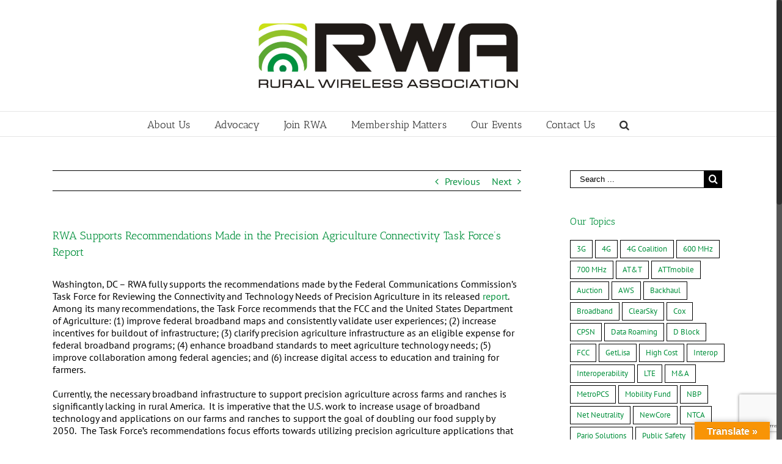

--- FILE ---
content_type: text/html; charset=utf-8
request_url: https://www.google.com/recaptcha/api2/anchor?ar=1&k=6Ld7b9AUAAAAAKq7TpgIZp8d95eqBCdmlWuTDI53&co=aHR0cHM6Ly9ydXJhbHdpcmVsZXNzLm9yZzo0NDM.&hl=en&v=PoyoqOPhxBO7pBk68S4YbpHZ&size=invisible&anchor-ms=20000&execute-ms=30000&cb=r0e90ac242vw
body_size: 48451
content:
<!DOCTYPE HTML><html dir="ltr" lang="en"><head><meta http-equiv="Content-Type" content="text/html; charset=UTF-8">
<meta http-equiv="X-UA-Compatible" content="IE=edge">
<title>reCAPTCHA</title>
<style type="text/css">
/* cyrillic-ext */
@font-face {
  font-family: 'Roboto';
  font-style: normal;
  font-weight: 400;
  font-stretch: 100%;
  src: url(//fonts.gstatic.com/s/roboto/v48/KFO7CnqEu92Fr1ME7kSn66aGLdTylUAMa3GUBHMdazTgWw.woff2) format('woff2');
  unicode-range: U+0460-052F, U+1C80-1C8A, U+20B4, U+2DE0-2DFF, U+A640-A69F, U+FE2E-FE2F;
}
/* cyrillic */
@font-face {
  font-family: 'Roboto';
  font-style: normal;
  font-weight: 400;
  font-stretch: 100%;
  src: url(//fonts.gstatic.com/s/roboto/v48/KFO7CnqEu92Fr1ME7kSn66aGLdTylUAMa3iUBHMdazTgWw.woff2) format('woff2');
  unicode-range: U+0301, U+0400-045F, U+0490-0491, U+04B0-04B1, U+2116;
}
/* greek-ext */
@font-face {
  font-family: 'Roboto';
  font-style: normal;
  font-weight: 400;
  font-stretch: 100%;
  src: url(//fonts.gstatic.com/s/roboto/v48/KFO7CnqEu92Fr1ME7kSn66aGLdTylUAMa3CUBHMdazTgWw.woff2) format('woff2');
  unicode-range: U+1F00-1FFF;
}
/* greek */
@font-face {
  font-family: 'Roboto';
  font-style: normal;
  font-weight: 400;
  font-stretch: 100%;
  src: url(//fonts.gstatic.com/s/roboto/v48/KFO7CnqEu92Fr1ME7kSn66aGLdTylUAMa3-UBHMdazTgWw.woff2) format('woff2');
  unicode-range: U+0370-0377, U+037A-037F, U+0384-038A, U+038C, U+038E-03A1, U+03A3-03FF;
}
/* math */
@font-face {
  font-family: 'Roboto';
  font-style: normal;
  font-weight: 400;
  font-stretch: 100%;
  src: url(//fonts.gstatic.com/s/roboto/v48/KFO7CnqEu92Fr1ME7kSn66aGLdTylUAMawCUBHMdazTgWw.woff2) format('woff2');
  unicode-range: U+0302-0303, U+0305, U+0307-0308, U+0310, U+0312, U+0315, U+031A, U+0326-0327, U+032C, U+032F-0330, U+0332-0333, U+0338, U+033A, U+0346, U+034D, U+0391-03A1, U+03A3-03A9, U+03B1-03C9, U+03D1, U+03D5-03D6, U+03F0-03F1, U+03F4-03F5, U+2016-2017, U+2034-2038, U+203C, U+2040, U+2043, U+2047, U+2050, U+2057, U+205F, U+2070-2071, U+2074-208E, U+2090-209C, U+20D0-20DC, U+20E1, U+20E5-20EF, U+2100-2112, U+2114-2115, U+2117-2121, U+2123-214F, U+2190, U+2192, U+2194-21AE, U+21B0-21E5, U+21F1-21F2, U+21F4-2211, U+2213-2214, U+2216-22FF, U+2308-230B, U+2310, U+2319, U+231C-2321, U+2336-237A, U+237C, U+2395, U+239B-23B7, U+23D0, U+23DC-23E1, U+2474-2475, U+25AF, U+25B3, U+25B7, U+25BD, U+25C1, U+25CA, U+25CC, U+25FB, U+266D-266F, U+27C0-27FF, U+2900-2AFF, U+2B0E-2B11, U+2B30-2B4C, U+2BFE, U+3030, U+FF5B, U+FF5D, U+1D400-1D7FF, U+1EE00-1EEFF;
}
/* symbols */
@font-face {
  font-family: 'Roboto';
  font-style: normal;
  font-weight: 400;
  font-stretch: 100%;
  src: url(//fonts.gstatic.com/s/roboto/v48/KFO7CnqEu92Fr1ME7kSn66aGLdTylUAMaxKUBHMdazTgWw.woff2) format('woff2');
  unicode-range: U+0001-000C, U+000E-001F, U+007F-009F, U+20DD-20E0, U+20E2-20E4, U+2150-218F, U+2190, U+2192, U+2194-2199, U+21AF, U+21E6-21F0, U+21F3, U+2218-2219, U+2299, U+22C4-22C6, U+2300-243F, U+2440-244A, U+2460-24FF, U+25A0-27BF, U+2800-28FF, U+2921-2922, U+2981, U+29BF, U+29EB, U+2B00-2BFF, U+4DC0-4DFF, U+FFF9-FFFB, U+10140-1018E, U+10190-1019C, U+101A0, U+101D0-101FD, U+102E0-102FB, U+10E60-10E7E, U+1D2C0-1D2D3, U+1D2E0-1D37F, U+1F000-1F0FF, U+1F100-1F1AD, U+1F1E6-1F1FF, U+1F30D-1F30F, U+1F315, U+1F31C, U+1F31E, U+1F320-1F32C, U+1F336, U+1F378, U+1F37D, U+1F382, U+1F393-1F39F, U+1F3A7-1F3A8, U+1F3AC-1F3AF, U+1F3C2, U+1F3C4-1F3C6, U+1F3CA-1F3CE, U+1F3D4-1F3E0, U+1F3ED, U+1F3F1-1F3F3, U+1F3F5-1F3F7, U+1F408, U+1F415, U+1F41F, U+1F426, U+1F43F, U+1F441-1F442, U+1F444, U+1F446-1F449, U+1F44C-1F44E, U+1F453, U+1F46A, U+1F47D, U+1F4A3, U+1F4B0, U+1F4B3, U+1F4B9, U+1F4BB, U+1F4BF, U+1F4C8-1F4CB, U+1F4D6, U+1F4DA, U+1F4DF, U+1F4E3-1F4E6, U+1F4EA-1F4ED, U+1F4F7, U+1F4F9-1F4FB, U+1F4FD-1F4FE, U+1F503, U+1F507-1F50B, U+1F50D, U+1F512-1F513, U+1F53E-1F54A, U+1F54F-1F5FA, U+1F610, U+1F650-1F67F, U+1F687, U+1F68D, U+1F691, U+1F694, U+1F698, U+1F6AD, U+1F6B2, U+1F6B9-1F6BA, U+1F6BC, U+1F6C6-1F6CF, U+1F6D3-1F6D7, U+1F6E0-1F6EA, U+1F6F0-1F6F3, U+1F6F7-1F6FC, U+1F700-1F7FF, U+1F800-1F80B, U+1F810-1F847, U+1F850-1F859, U+1F860-1F887, U+1F890-1F8AD, U+1F8B0-1F8BB, U+1F8C0-1F8C1, U+1F900-1F90B, U+1F93B, U+1F946, U+1F984, U+1F996, U+1F9E9, U+1FA00-1FA6F, U+1FA70-1FA7C, U+1FA80-1FA89, U+1FA8F-1FAC6, U+1FACE-1FADC, U+1FADF-1FAE9, U+1FAF0-1FAF8, U+1FB00-1FBFF;
}
/* vietnamese */
@font-face {
  font-family: 'Roboto';
  font-style: normal;
  font-weight: 400;
  font-stretch: 100%;
  src: url(//fonts.gstatic.com/s/roboto/v48/KFO7CnqEu92Fr1ME7kSn66aGLdTylUAMa3OUBHMdazTgWw.woff2) format('woff2');
  unicode-range: U+0102-0103, U+0110-0111, U+0128-0129, U+0168-0169, U+01A0-01A1, U+01AF-01B0, U+0300-0301, U+0303-0304, U+0308-0309, U+0323, U+0329, U+1EA0-1EF9, U+20AB;
}
/* latin-ext */
@font-face {
  font-family: 'Roboto';
  font-style: normal;
  font-weight: 400;
  font-stretch: 100%;
  src: url(//fonts.gstatic.com/s/roboto/v48/KFO7CnqEu92Fr1ME7kSn66aGLdTylUAMa3KUBHMdazTgWw.woff2) format('woff2');
  unicode-range: U+0100-02BA, U+02BD-02C5, U+02C7-02CC, U+02CE-02D7, U+02DD-02FF, U+0304, U+0308, U+0329, U+1D00-1DBF, U+1E00-1E9F, U+1EF2-1EFF, U+2020, U+20A0-20AB, U+20AD-20C0, U+2113, U+2C60-2C7F, U+A720-A7FF;
}
/* latin */
@font-face {
  font-family: 'Roboto';
  font-style: normal;
  font-weight: 400;
  font-stretch: 100%;
  src: url(//fonts.gstatic.com/s/roboto/v48/KFO7CnqEu92Fr1ME7kSn66aGLdTylUAMa3yUBHMdazQ.woff2) format('woff2');
  unicode-range: U+0000-00FF, U+0131, U+0152-0153, U+02BB-02BC, U+02C6, U+02DA, U+02DC, U+0304, U+0308, U+0329, U+2000-206F, U+20AC, U+2122, U+2191, U+2193, U+2212, U+2215, U+FEFF, U+FFFD;
}
/* cyrillic-ext */
@font-face {
  font-family: 'Roboto';
  font-style: normal;
  font-weight: 500;
  font-stretch: 100%;
  src: url(//fonts.gstatic.com/s/roboto/v48/KFO7CnqEu92Fr1ME7kSn66aGLdTylUAMa3GUBHMdazTgWw.woff2) format('woff2');
  unicode-range: U+0460-052F, U+1C80-1C8A, U+20B4, U+2DE0-2DFF, U+A640-A69F, U+FE2E-FE2F;
}
/* cyrillic */
@font-face {
  font-family: 'Roboto';
  font-style: normal;
  font-weight: 500;
  font-stretch: 100%;
  src: url(//fonts.gstatic.com/s/roboto/v48/KFO7CnqEu92Fr1ME7kSn66aGLdTylUAMa3iUBHMdazTgWw.woff2) format('woff2');
  unicode-range: U+0301, U+0400-045F, U+0490-0491, U+04B0-04B1, U+2116;
}
/* greek-ext */
@font-face {
  font-family: 'Roboto';
  font-style: normal;
  font-weight: 500;
  font-stretch: 100%;
  src: url(//fonts.gstatic.com/s/roboto/v48/KFO7CnqEu92Fr1ME7kSn66aGLdTylUAMa3CUBHMdazTgWw.woff2) format('woff2');
  unicode-range: U+1F00-1FFF;
}
/* greek */
@font-face {
  font-family: 'Roboto';
  font-style: normal;
  font-weight: 500;
  font-stretch: 100%;
  src: url(//fonts.gstatic.com/s/roboto/v48/KFO7CnqEu92Fr1ME7kSn66aGLdTylUAMa3-UBHMdazTgWw.woff2) format('woff2');
  unicode-range: U+0370-0377, U+037A-037F, U+0384-038A, U+038C, U+038E-03A1, U+03A3-03FF;
}
/* math */
@font-face {
  font-family: 'Roboto';
  font-style: normal;
  font-weight: 500;
  font-stretch: 100%;
  src: url(//fonts.gstatic.com/s/roboto/v48/KFO7CnqEu92Fr1ME7kSn66aGLdTylUAMawCUBHMdazTgWw.woff2) format('woff2');
  unicode-range: U+0302-0303, U+0305, U+0307-0308, U+0310, U+0312, U+0315, U+031A, U+0326-0327, U+032C, U+032F-0330, U+0332-0333, U+0338, U+033A, U+0346, U+034D, U+0391-03A1, U+03A3-03A9, U+03B1-03C9, U+03D1, U+03D5-03D6, U+03F0-03F1, U+03F4-03F5, U+2016-2017, U+2034-2038, U+203C, U+2040, U+2043, U+2047, U+2050, U+2057, U+205F, U+2070-2071, U+2074-208E, U+2090-209C, U+20D0-20DC, U+20E1, U+20E5-20EF, U+2100-2112, U+2114-2115, U+2117-2121, U+2123-214F, U+2190, U+2192, U+2194-21AE, U+21B0-21E5, U+21F1-21F2, U+21F4-2211, U+2213-2214, U+2216-22FF, U+2308-230B, U+2310, U+2319, U+231C-2321, U+2336-237A, U+237C, U+2395, U+239B-23B7, U+23D0, U+23DC-23E1, U+2474-2475, U+25AF, U+25B3, U+25B7, U+25BD, U+25C1, U+25CA, U+25CC, U+25FB, U+266D-266F, U+27C0-27FF, U+2900-2AFF, U+2B0E-2B11, U+2B30-2B4C, U+2BFE, U+3030, U+FF5B, U+FF5D, U+1D400-1D7FF, U+1EE00-1EEFF;
}
/* symbols */
@font-face {
  font-family: 'Roboto';
  font-style: normal;
  font-weight: 500;
  font-stretch: 100%;
  src: url(//fonts.gstatic.com/s/roboto/v48/KFO7CnqEu92Fr1ME7kSn66aGLdTylUAMaxKUBHMdazTgWw.woff2) format('woff2');
  unicode-range: U+0001-000C, U+000E-001F, U+007F-009F, U+20DD-20E0, U+20E2-20E4, U+2150-218F, U+2190, U+2192, U+2194-2199, U+21AF, U+21E6-21F0, U+21F3, U+2218-2219, U+2299, U+22C4-22C6, U+2300-243F, U+2440-244A, U+2460-24FF, U+25A0-27BF, U+2800-28FF, U+2921-2922, U+2981, U+29BF, U+29EB, U+2B00-2BFF, U+4DC0-4DFF, U+FFF9-FFFB, U+10140-1018E, U+10190-1019C, U+101A0, U+101D0-101FD, U+102E0-102FB, U+10E60-10E7E, U+1D2C0-1D2D3, U+1D2E0-1D37F, U+1F000-1F0FF, U+1F100-1F1AD, U+1F1E6-1F1FF, U+1F30D-1F30F, U+1F315, U+1F31C, U+1F31E, U+1F320-1F32C, U+1F336, U+1F378, U+1F37D, U+1F382, U+1F393-1F39F, U+1F3A7-1F3A8, U+1F3AC-1F3AF, U+1F3C2, U+1F3C4-1F3C6, U+1F3CA-1F3CE, U+1F3D4-1F3E0, U+1F3ED, U+1F3F1-1F3F3, U+1F3F5-1F3F7, U+1F408, U+1F415, U+1F41F, U+1F426, U+1F43F, U+1F441-1F442, U+1F444, U+1F446-1F449, U+1F44C-1F44E, U+1F453, U+1F46A, U+1F47D, U+1F4A3, U+1F4B0, U+1F4B3, U+1F4B9, U+1F4BB, U+1F4BF, U+1F4C8-1F4CB, U+1F4D6, U+1F4DA, U+1F4DF, U+1F4E3-1F4E6, U+1F4EA-1F4ED, U+1F4F7, U+1F4F9-1F4FB, U+1F4FD-1F4FE, U+1F503, U+1F507-1F50B, U+1F50D, U+1F512-1F513, U+1F53E-1F54A, U+1F54F-1F5FA, U+1F610, U+1F650-1F67F, U+1F687, U+1F68D, U+1F691, U+1F694, U+1F698, U+1F6AD, U+1F6B2, U+1F6B9-1F6BA, U+1F6BC, U+1F6C6-1F6CF, U+1F6D3-1F6D7, U+1F6E0-1F6EA, U+1F6F0-1F6F3, U+1F6F7-1F6FC, U+1F700-1F7FF, U+1F800-1F80B, U+1F810-1F847, U+1F850-1F859, U+1F860-1F887, U+1F890-1F8AD, U+1F8B0-1F8BB, U+1F8C0-1F8C1, U+1F900-1F90B, U+1F93B, U+1F946, U+1F984, U+1F996, U+1F9E9, U+1FA00-1FA6F, U+1FA70-1FA7C, U+1FA80-1FA89, U+1FA8F-1FAC6, U+1FACE-1FADC, U+1FADF-1FAE9, U+1FAF0-1FAF8, U+1FB00-1FBFF;
}
/* vietnamese */
@font-face {
  font-family: 'Roboto';
  font-style: normal;
  font-weight: 500;
  font-stretch: 100%;
  src: url(//fonts.gstatic.com/s/roboto/v48/KFO7CnqEu92Fr1ME7kSn66aGLdTylUAMa3OUBHMdazTgWw.woff2) format('woff2');
  unicode-range: U+0102-0103, U+0110-0111, U+0128-0129, U+0168-0169, U+01A0-01A1, U+01AF-01B0, U+0300-0301, U+0303-0304, U+0308-0309, U+0323, U+0329, U+1EA0-1EF9, U+20AB;
}
/* latin-ext */
@font-face {
  font-family: 'Roboto';
  font-style: normal;
  font-weight: 500;
  font-stretch: 100%;
  src: url(//fonts.gstatic.com/s/roboto/v48/KFO7CnqEu92Fr1ME7kSn66aGLdTylUAMa3KUBHMdazTgWw.woff2) format('woff2');
  unicode-range: U+0100-02BA, U+02BD-02C5, U+02C7-02CC, U+02CE-02D7, U+02DD-02FF, U+0304, U+0308, U+0329, U+1D00-1DBF, U+1E00-1E9F, U+1EF2-1EFF, U+2020, U+20A0-20AB, U+20AD-20C0, U+2113, U+2C60-2C7F, U+A720-A7FF;
}
/* latin */
@font-face {
  font-family: 'Roboto';
  font-style: normal;
  font-weight: 500;
  font-stretch: 100%;
  src: url(//fonts.gstatic.com/s/roboto/v48/KFO7CnqEu92Fr1ME7kSn66aGLdTylUAMa3yUBHMdazQ.woff2) format('woff2');
  unicode-range: U+0000-00FF, U+0131, U+0152-0153, U+02BB-02BC, U+02C6, U+02DA, U+02DC, U+0304, U+0308, U+0329, U+2000-206F, U+20AC, U+2122, U+2191, U+2193, U+2212, U+2215, U+FEFF, U+FFFD;
}
/* cyrillic-ext */
@font-face {
  font-family: 'Roboto';
  font-style: normal;
  font-weight: 900;
  font-stretch: 100%;
  src: url(//fonts.gstatic.com/s/roboto/v48/KFO7CnqEu92Fr1ME7kSn66aGLdTylUAMa3GUBHMdazTgWw.woff2) format('woff2');
  unicode-range: U+0460-052F, U+1C80-1C8A, U+20B4, U+2DE0-2DFF, U+A640-A69F, U+FE2E-FE2F;
}
/* cyrillic */
@font-face {
  font-family: 'Roboto';
  font-style: normal;
  font-weight: 900;
  font-stretch: 100%;
  src: url(//fonts.gstatic.com/s/roboto/v48/KFO7CnqEu92Fr1ME7kSn66aGLdTylUAMa3iUBHMdazTgWw.woff2) format('woff2');
  unicode-range: U+0301, U+0400-045F, U+0490-0491, U+04B0-04B1, U+2116;
}
/* greek-ext */
@font-face {
  font-family: 'Roboto';
  font-style: normal;
  font-weight: 900;
  font-stretch: 100%;
  src: url(//fonts.gstatic.com/s/roboto/v48/KFO7CnqEu92Fr1ME7kSn66aGLdTylUAMa3CUBHMdazTgWw.woff2) format('woff2');
  unicode-range: U+1F00-1FFF;
}
/* greek */
@font-face {
  font-family: 'Roboto';
  font-style: normal;
  font-weight: 900;
  font-stretch: 100%;
  src: url(//fonts.gstatic.com/s/roboto/v48/KFO7CnqEu92Fr1ME7kSn66aGLdTylUAMa3-UBHMdazTgWw.woff2) format('woff2');
  unicode-range: U+0370-0377, U+037A-037F, U+0384-038A, U+038C, U+038E-03A1, U+03A3-03FF;
}
/* math */
@font-face {
  font-family: 'Roboto';
  font-style: normal;
  font-weight: 900;
  font-stretch: 100%;
  src: url(//fonts.gstatic.com/s/roboto/v48/KFO7CnqEu92Fr1ME7kSn66aGLdTylUAMawCUBHMdazTgWw.woff2) format('woff2');
  unicode-range: U+0302-0303, U+0305, U+0307-0308, U+0310, U+0312, U+0315, U+031A, U+0326-0327, U+032C, U+032F-0330, U+0332-0333, U+0338, U+033A, U+0346, U+034D, U+0391-03A1, U+03A3-03A9, U+03B1-03C9, U+03D1, U+03D5-03D6, U+03F0-03F1, U+03F4-03F5, U+2016-2017, U+2034-2038, U+203C, U+2040, U+2043, U+2047, U+2050, U+2057, U+205F, U+2070-2071, U+2074-208E, U+2090-209C, U+20D0-20DC, U+20E1, U+20E5-20EF, U+2100-2112, U+2114-2115, U+2117-2121, U+2123-214F, U+2190, U+2192, U+2194-21AE, U+21B0-21E5, U+21F1-21F2, U+21F4-2211, U+2213-2214, U+2216-22FF, U+2308-230B, U+2310, U+2319, U+231C-2321, U+2336-237A, U+237C, U+2395, U+239B-23B7, U+23D0, U+23DC-23E1, U+2474-2475, U+25AF, U+25B3, U+25B7, U+25BD, U+25C1, U+25CA, U+25CC, U+25FB, U+266D-266F, U+27C0-27FF, U+2900-2AFF, U+2B0E-2B11, U+2B30-2B4C, U+2BFE, U+3030, U+FF5B, U+FF5D, U+1D400-1D7FF, U+1EE00-1EEFF;
}
/* symbols */
@font-face {
  font-family: 'Roboto';
  font-style: normal;
  font-weight: 900;
  font-stretch: 100%;
  src: url(//fonts.gstatic.com/s/roboto/v48/KFO7CnqEu92Fr1ME7kSn66aGLdTylUAMaxKUBHMdazTgWw.woff2) format('woff2');
  unicode-range: U+0001-000C, U+000E-001F, U+007F-009F, U+20DD-20E0, U+20E2-20E4, U+2150-218F, U+2190, U+2192, U+2194-2199, U+21AF, U+21E6-21F0, U+21F3, U+2218-2219, U+2299, U+22C4-22C6, U+2300-243F, U+2440-244A, U+2460-24FF, U+25A0-27BF, U+2800-28FF, U+2921-2922, U+2981, U+29BF, U+29EB, U+2B00-2BFF, U+4DC0-4DFF, U+FFF9-FFFB, U+10140-1018E, U+10190-1019C, U+101A0, U+101D0-101FD, U+102E0-102FB, U+10E60-10E7E, U+1D2C0-1D2D3, U+1D2E0-1D37F, U+1F000-1F0FF, U+1F100-1F1AD, U+1F1E6-1F1FF, U+1F30D-1F30F, U+1F315, U+1F31C, U+1F31E, U+1F320-1F32C, U+1F336, U+1F378, U+1F37D, U+1F382, U+1F393-1F39F, U+1F3A7-1F3A8, U+1F3AC-1F3AF, U+1F3C2, U+1F3C4-1F3C6, U+1F3CA-1F3CE, U+1F3D4-1F3E0, U+1F3ED, U+1F3F1-1F3F3, U+1F3F5-1F3F7, U+1F408, U+1F415, U+1F41F, U+1F426, U+1F43F, U+1F441-1F442, U+1F444, U+1F446-1F449, U+1F44C-1F44E, U+1F453, U+1F46A, U+1F47D, U+1F4A3, U+1F4B0, U+1F4B3, U+1F4B9, U+1F4BB, U+1F4BF, U+1F4C8-1F4CB, U+1F4D6, U+1F4DA, U+1F4DF, U+1F4E3-1F4E6, U+1F4EA-1F4ED, U+1F4F7, U+1F4F9-1F4FB, U+1F4FD-1F4FE, U+1F503, U+1F507-1F50B, U+1F50D, U+1F512-1F513, U+1F53E-1F54A, U+1F54F-1F5FA, U+1F610, U+1F650-1F67F, U+1F687, U+1F68D, U+1F691, U+1F694, U+1F698, U+1F6AD, U+1F6B2, U+1F6B9-1F6BA, U+1F6BC, U+1F6C6-1F6CF, U+1F6D3-1F6D7, U+1F6E0-1F6EA, U+1F6F0-1F6F3, U+1F6F7-1F6FC, U+1F700-1F7FF, U+1F800-1F80B, U+1F810-1F847, U+1F850-1F859, U+1F860-1F887, U+1F890-1F8AD, U+1F8B0-1F8BB, U+1F8C0-1F8C1, U+1F900-1F90B, U+1F93B, U+1F946, U+1F984, U+1F996, U+1F9E9, U+1FA00-1FA6F, U+1FA70-1FA7C, U+1FA80-1FA89, U+1FA8F-1FAC6, U+1FACE-1FADC, U+1FADF-1FAE9, U+1FAF0-1FAF8, U+1FB00-1FBFF;
}
/* vietnamese */
@font-face {
  font-family: 'Roboto';
  font-style: normal;
  font-weight: 900;
  font-stretch: 100%;
  src: url(//fonts.gstatic.com/s/roboto/v48/KFO7CnqEu92Fr1ME7kSn66aGLdTylUAMa3OUBHMdazTgWw.woff2) format('woff2');
  unicode-range: U+0102-0103, U+0110-0111, U+0128-0129, U+0168-0169, U+01A0-01A1, U+01AF-01B0, U+0300-0301, U+0303-0304, U+0308-0309, U+0323, U+0329, U+1EA0-1EF9, U+20AB;
}
/* latin-ext */
@font-face {
  font-family: 'Roboto';
  font-style: normal;
  font-weight: 900;
  font-stretch: 100%;
  src: url(//fonts.gstatic.com/s/roboto/v48/KFO7CnqEu92Fr1ME7kSn66aGLdTylUAMa3KUBHMdazTgWw.woff2) format('woff2');
  unicode-range: U+0100-02BA, U+02BD-02C5, U+02C7-02CC, U+02CE-02D7, U+02DD-02FF, U+0304, U+0308, U+0329, U+1D00-1DBF, U+1E00-1E9F, U+1EF2-1EFF, U+2020, U+20A0-20AB, U+20AD-20C0, U+2113, U+2C60-2C7F, U+A720-A7FF;
}
/* latin */
@font-face {
  font-family: 'Roboto';
  font-style: normal;
  font-weight: 900;
  font-stretch: 100%;
  src: url(//fonts.gstatic.com/s/roboto/v48/KFO7CnqEu92Fr1ME7kSn66aGLdTylUAMa3yUBHMdazQ.woff2) format('woff2');
  unicode-range: U+0000-00FF, U+0131, U+0152-0153, U+02BB-02BC, U+02C6, U+02DA, U+02DC, U+0304, U+0308, U+0329, U+2000-206F, U+20AC, U+2122, U+2191, U+2193, U+2212, U+2215, U+FEFF, U+FFFD;
}

</style>
<link rel="stylesheet" type="text/css" href="https://www.gstatic.com/recaptcha/releases/PoyoqOPhxBO7pBk68S4YbpHZ/styles__ltr.css">
<script nonce="Sx3gYmTWIpX7-ZCC6zSxCA" type="text/javascript">window['__recaptcha_api'] = 'https://www.google.com/recaptcha/api2/';</script>
<script type="text/javascript" src="https://www.gstatic.com/recaptcha/releases/PoyoqOPhxBO7pBk68S4YbpHZ/recaptcha__en.js" nonce="Sx3gYmTWIpX7-ZCC6zSxCA">
      
    </script></head>
<body><div id="rc-anchor-alert" class="rc-anchor-alert"></div>
<input type="hidden" id="recaptcha-token" value="[base64]">
<script type="text/javascript" nonce="Sx3gYmTWIpX7-ZCC6zSxCA">
      recaptcha.anchor.Main.init("[\x22ainput\x22,[\x22bgdata\x22,\x22\x22,\[base64]/[base64]/MjU1Ong/[base64]/[base64]/[base64]/[base64]/[base64]/[base64]/[base64]/[base64]/[base64]/[base64]/[base64]/[base64]/[base64]/[base64]/[base64]\\u003d\x22,\[base64]\\u003d\x22,\x22w5bCtkLCp8OjJsOCHsOtRC7CqsKOUsKJM1RswrNOw4PDtE3DncO+w5RQwrI0X216w5LDjsOow6/[base64]/R8KGwp3CpMOhNxIOTMObw7jDvk4SQsKhw57CnUPDuMOAw5BhdFh/[base64]/DqMONW8OkwrfCtMOmwoDDmsOBw77Dt2Y6JcOCaW/[base64]/CihE7w4pnwrPCssOsGGg7w7JVZcKawo/[base64]/w79ow60zLkwXdMKewrDDisK5wp7CigjCkcOFw5xkKTXCqcKxfcOdwp/DsBAnwpbCv8OGw5QALMORwqhzI8KfMS/CjMOnIyrCnGvCqjHDuhrDpsOqw6c8wrXDj3xgIAwCwq3CnE/[base64]/DlEzDmGbDt8O2w6fCpCHDt8O1wozCocOewqI+w6/Ds1FiUFFtwqRIfsKFT8KANcKNwpRmVyXCmy3CqC/Du8K9d3HDp8KCw7vCiwEGwr7CqcOyJXbCnGRFU8KrQw7Dkgw4QlBVBcOrPWMfZVLDlWfCtFDDmcKvw7XDs8K8SMOQLnnDjcKtYm58GcKFw4pZXAbDkVhNCcKgw5vChMOkecO0w5vCt3DDkMO5w6ZWwqvDgi3DgMOnw5cfwr0fw4XCmMK7FcK1wpF7wp/[base64]/CkcKme8K/w6Fow68FdMOZHDvDn8KMT8OWZATDglFjJ1ddO3vDs05NP3jDgsOSJWoTw6BHwoENCXkiPMOAwpDCnmHCtMOTRCbCgcKGJlEWwr11wpJBeMKNR8O6wpw0woPCmsODw5YtwrdiwokZI37Do0rCsMKhNG9cw5rClh7CqcKxwrQfBMOhw4TCk38DR8K2Cn/Ck8O3SsO+w7QAw7lfw7xew6gsBMOyYwwGwq9Hw6PCusOvW18Kw6/ChmgGMsK3w7PCmMO9w5syd0HCr8KGe8OiFRXDmArDvmPCj8KwOBjDuSzClWPDtMKkworCuX45J1wFWREuQcK/[base64]/DoD3CtkTCmcOOwqLCocKzR8OXwqt0I0ETWknCpkTCvk5zw5bDo8OQdSY8KsO0wqDClGPDqwJCwrzDmW1VNMK/GlTCqwHCu8KwD8KFARnDgsKwd8K8MsKjw5nCtzgrOV/DtTgpw7ojwpjDrMKOHMKyGMKUPcO6wqzDkcOCwrYhwrADw63DqDPCsUcaJXlfw4w5w6HCuStVQWQ8diB3woQxa1hLAsOTwo3Cn33CiBQpSsOpwoBLwoQ5wp3DvsK2wok4NzXDj8KTDAvCimNWw5tWwojCr8KORcKdw5BywozCoUxhO8Odw7/Cu2nClBbCvcOBw69vw6pMN1wfw77DpcKSwqDCmzpzw7/DncK5wpFBdlljwpfDoTvDp35ZwqHDt1/Dqh5uwpfDmCXCsDw+w53ComzDlsKtC8KufcK4wpfCtUbCocOfOsKJYnBLwq/DiGXChcKIwprDocKEb8OnwpHDp3dmO8KZwpbDnMKYDsOcw5zCpsKYFMKowp9rw55cQikVc8OzGMK/wrdewq0Rwq5obntvKz/[base64]/Dm8OOL8OmCEvDpTPDhsKoAsOiw6PDjm0EdRZ6w6HDv8OtCVjDu8Kuw5tqTcOJwqQvwoTCkVXCqcKmV11vcRV4ZsKLX1I0w7/CtQbDk3DCg0jCq8KEw4TDn1QMUxdAwp3DjFdTwpdYw5wSNsOWXRrDscKXQcKUwrlYMsOaw7/DhMO1XCPCu8OawoZdw5zDvsOLUjcCM8KSwrPDo8KzwrowEn1EPmpPwrHDqMOywq7DoMKRCcOMCcKUw4LDt8OCa29Nwpx/[base64]/P1ZeA8KPLsKJKMO6wr15w7/CvsOtw51DBwEfMcKoChESGXE1wpLDvy7CrTVlMxkew6bDmiR/w5fDjmwEw4LDvynDkcKvHMK5Gnw+wo7CpsKBwrbDq8O3w4LDvcKxwr/CmsKCw4LClBbDiXVSw79swpPDvWrDrMKrX0wpSUp1w7EXMFRhwo13AsK2JzNKRXHCi8Klw5jCo8KDwodLwrVPwo54I3LDk1rDrcKiFhw8wp8XdMOuTMKuwpQbRcKjwrEOw59KAVgqw5kgw58+c8OYNjzCljPCl358w6PDisKswoPCqcKPw7TDuB/CmE/Dn8K4QMKdw7PClsKXOMKhw6zCiy1NwqsLN8Kyw5AJwpNAworCpMKOEMKBwpRRwr4ebQDDt8OxwrjDlBcOwozChcKCEMOQw5Rnwo/DmFTDkcKJw5LDpsK1HxzDlgzCj8Ohw4AYwqTCocKqwpp1woIwAEHDtnTCt1jCpsO1PcKvw70KFhfDqcOlwolXLknDt8KLw6vCgTfCnMOBwofDjcOddTlIVsKTKlTCmsOAw6A9E8K7w4pbwptBw77CjsO5TG/[base64]/H8KCA0fDgsK8w7dMw4fDpcOKAMOQwqzCl3kfwojCrsOuw6J8NRJzwq/DpsK8e1tgQm3Cj8KVwrvDpS1XacKfwrDDvcOmwpjCocKiYV/CqWXDvsObC8OXw6Z+LW4nYUbDgERmw63DknR5ecOmwpPCh8OJaSsZw7EgwqrDkx/[base64]/Dgz0Hw5ICw7x4asOQPAjDmcOkMsKLwoTDnsOkwo0RQUfCvl3DozQrw4EOw73CjsKBekLDuMOKMkrDmsOBYMKNcRjCvSZOw7pNwpLCgjAtFMOXKEcvwp1fXMKIwovDkm/Cu27DniLCjMOvwr3DrcKfAsKFSEEMw4dpdlVGU8O8eGbDusKFEsKdw78fGz/Drj4lHATDnsKLw7MZbsKIbQFTw6gMwrs6wqBkw57CgnTCpcKCDD8Sb8OWVcOcWcKgOGoIwpPCglhQw5RjXlHCmcK6wqJiYxZUw6cHw57Cl8KkLsKiOgMMbkXCg8KTYcOrTMOgLW8dMBPDo8O/VsKyw7jDtj7DvEVzQUnDsTooQ3wGw4/DlRrDph/DtQfCssOiwpHCisK0FsOmAMORwohoR11rVMKjw7/[base64]/DlEMDdDTDtMKnIzpGw7pIwrk6w6rCpA1zwo3CjsKsJEg1JgB+w5VTwo/DmSAwR8O6cAsywqfCn8OuQcOZGEfCn8OzKMOKwp7DpMOmCjVCUg0MwpzCg1cJw47ChsKuwr/ChcO6QjrDilFsWWw1w4vDiMKTXz9mw7rCkMKEXGo/UMKMdDpFw7gTwoR6AsOiw4JuwrDCjjbCtMOWFcOlEVsYK3kxX8OJwrQMU8OHwrgAw5UFQl4pwrfDtG5mwr7Ds0HCucK0GMKew45XOcK2JMOdYMODwoPDn21BwonCosOww50Xw6fDl8ONw6vCrF7CicKkwrQ0MT/Ds8OXYDtQDsKKw544w7gyWhVAwpZLwoFIXW/DuCgHeMKxDcO7X8KlwoMew7M2wp/Cn21qUkHDiXUpwrZ9Ay55IMKhw4vCsRotRwrCoVHCtMKBDsOkw7TDsMOCYAZzCS9cXj/[base64]/CmcOHw51Nw7pgwrjCnsOqwoJFw61QbyJOOMK0RiTDrCLDmcOiUsOhFcKow5XDgMOSLsOhw45hFsOFCmrCggoZw6sifsOIXcKOdWUVw4gLOcKyPyrDl8KBHwrCgsKSE8K7CHTCgkUtEnzCkzLCnlZ+H8OVeVhbw5zDqAvCq8K6wqE+w6d/wq3DocOQw6B+M3fCosOjwrnDg0vDoMKvZMKbw4zDrmzCqmrDqcOcw5TDtWFsHMKDKD7DvTrDsMOqw5LCois8J2TCpjLDucOZG8Opwr/DhgbDv0fCiAU2w7XCm8KNCU7CqzlnQTnDvcK6TsKzJirDhjvDqMObW8KuFMOKwo3Ds1Qvw4DDgsKvDW0YwofDuUjDmmhSwqdlwofDlUlIHSzCp2fCnCM4BE/DkkvDonXCsw/[base64]/[base64]/TxdkOyFhf8ObWcOWwp8swp7CnhZQcWciw5fCqcKiCcOXRBIywqbDt8OCw7jDlsOowqUXw6zDi8KzCsK6w6PCsMONaQ4UwprCimjCvSLCn0nCnTHCt3bCjV4uc0IYwoZjwpzDj1I/w7vCkcO2wobCt8OHwrkZw60SG8O/wppYBwMfw6BsZ8Oewr8/wogVW1lVw4MlK1bCmMODKHsJwrvDvXHDpMKcwo7Du8KCw6/Dv8O9BsKtR8KHwod7KxhDdBvClcKKTsO4acKRAcKWw7XDoCLCjALDtHBPMVtiGcOrfw3CjVfCmmTDvcOEN8O/[base64]/[base64]/D8OPC8O2wonDm39+FyDDisKnIwbCgjIFAsObw63Dp8KGaULCvDnDgsKqaMOOXkLDmsOnIsOlwrnDgR5gwpzCiMOoRMK+SsOnwqHDrypwSTfDgB7DrTlqw6dDw7nCocKvCMKtesKYwqdkAGlpwo3DtcK/w6LCosOaw7IiLiAbMMOPFsKxwrtlUyVFwoNBw77DpMOow5gTwrTDiAk7wprCrEUTw4/DnMOKCSTDsMORwphrw5HDsDDDiljDnMKYwp93wpLDkWXCjMOEwosQd8OiCELDoMKwwoJhLcKmKcKEwqVPw6k8JsOrwqRKw6cvIhHCljo/wrtXdSfCmz90OBrCrknCg1QjwpwFwo3Ds35HHMOVUcK4FzXCl8OFwonCv2NRwonDj8OqDsO9CcKteEc+wrjDoMKtP8KJwrQ8wo0Qw6LDgQPCqxI6THRvdsO2w4BPOcOpw5HDl8K3w4cLFgtnwozCpCDCiMKyXgdFBkrCsQ3DoAU7T2Nzw6HDmzFDWMKiTcKyPh/Ct8KPw6/Dg0/DqMKYLUvDisO9wpJVw7I2RxdREgfDhMO7M8OyQWl1MsO/[base64]/woTDrn5Mw6nDhUnChXPCqQnDssKhw4M0w4TDncKHCE7CmXrDhQB1DHvDoMOmwrbCvsKjHsKDw60/wrXDhjh1w5TCumQAQsKjw6/CvcKOEsKywqc2wqfDsMOvQcKxwrHChRfCmMKJHUFAElZ1w6vCgyDCpsK7wpZNw4XCucKBwrzCtsK2w5R2BSEmw40LwrxrW14uWsKKA3TCn1N5WsOdwqo1w7FWwonClyfCssKUEnTDs8Kuw6dNw4skCsO2wozCs1Z+DMKfwqxbREHChjBww7nDlTXDoMK/J8K4V8KcAcOzwrUewo/[base64]/CgSYaIMOWw7otw5HCuQ9YZsKNOsKjXcKZw7PCo8OYWTwAUALDuUYrLMOVKH3CngAGwrbDssODTcKDw73Ds0nCkcK1wrVmwqxjV8KiwqTDiMOZw4BJw4jDm8Kxwr/DmATCnDnDqGTCncKfwovCijvChcKqwoPDgMKPeV8Ew64lw6VBWcKEchPDisKkJxLDpsOwMk/CmRbCu8KqI8OjenhXwpHCkmoVw7EcwpEFwoXCuyDDnsOtD8K9w4NPaDAbdsOXe8KIfXLCploUw54KZyZlw5TCicOZRULCmDXCosK8J1/DmMOsZgpPQ8KSw4vDngNcw5vDo8Obw4DCtQwgVMO3ehwdcV4xw7wydAJWQsKhw5l1YH5CAxTDucKZw7DDmsKVw7lKICYawojDi3jCmxXDnMKJwps5DsOLDHRZwp5oPsKVwoABGMOkwo9+wrPDrQ/Cl8OiFMO6c8KZHMKQXcKYX8OmwogbQhfDs03Cs1smw5x4wr9jBlA2PMKWMcOpMcOhdcOuSsKQwq3CuX/Cu8Knwq8wSMOhKMK7wrIje8ORFMKrwrXCsyRLwroCUmTDhMORY8KKGsOBw78Ew5rCg8OKYgFmWcOFCMOJQsOTNEpabcKCw7TCskrCl8O9wrR/TsKgO0dpecOIworDgcKyTMOgw5NFAsOVw4YacxLDkEDDtMKiwoorT8Oxw5pxLihnwogHFsOQJ8Ogw4oBQ8K3bhYfwojDvsKkwpxWwpHDmMKoP1zCjk/CuXUKKsKtw78LwoXCmVYyYjU0E0p8woJCBG5SPcOVIlcRNGfCosKLA8K0woTDqsOww4LDvwMCCcOVwprDuQ5UH8KKw51YSyrCjgQmRUQrw4TDncO0wpDDhGvDtyNIBsKzdmkwwpPDhmFjwqPDmh/[base64]/DigbCkcOdIMKCw5hww7/DsmZ4dybCqMOGD1BAQsOXIBBkJjzDmBvDg8Ojw5XDiCAyPSwsbSTCk8OwfcKvfGkUwqkMbsOpw6R3FsOOL8O1woRsF2ZnwqjDjsOHWBPCq8KHwpdYw5HDvsKpw4zCpF/DtMONwolCCsKQb3DClsOmw6rDox1bAsOlw5ZfwrHDshc5w5bDucK1w6jDk8Kqw6Uyw57ClMOjwo1gXR9oIWMGQzDCsgMQFkoEXyBTwrUJw4oZbMORw6pSIzbDoMKDB8Olw7AKwpwUw6fCucKxSCtPc0nDllc7wo/DmAQlw7PCgcOTZsKcATbDk8KFTXHDvzUoUmTDosKVw6k9RMOzwosxw412wrR/[base64]/wrNBFsKTfsKYK8OhBn3DuzjDhsKhCSnDrsK3HUQXT8KnJDRWSMOQNTrDoMK7w6ctw4rDjMKXwrs8wq4Mw57Dpj/Do1rCscKYEMKrDjnCpMK5JWHDq8KaBsOCw5Q/w5EgXTcdw74+OVvCscK4w6vCvn9XwqlIMMKVPMOWaMKzwpIbVkhYw5XDtsKhOsKUw4TCqcOcQU1pYMKJw5vDnMKVw67CqsO4EV7CrMOQw7/CsVTDtCjDhFQ6ciPDiMOswq8CHMKRw6dfP8OjX8OCw6AlVzDDmibCohjDql3DqsOfGyXDtygIw4HDhRrCvMOvB1xfw7jCnsO6wqYNw7x2LFpYcAVfIMKRw61qwq4PwrDDkwBtw5Yrw55LwqEZwqbCpMK/JcOBOm5sHcKzwrwVP8KZw7DDhcKvwoZaIsKfw6ZQC1xaDMOjal3CjcKwwoNzw5Z0wofDu8O1IsKIYB/[base64]/Ck2YPwpfClHPDgcKrwq0YD8K0wqZ+YcOichbDqCpjwpVSwqYjwq/ClhHDjcKfO0nDpxPDgijDtALCrmZ6wpMVXlzCoU3CqnocMsOIw4/[base64]/DrgPDrzjDvW9JV8O/CX/CljfDsT/[base64]/wrZcQjF4KiAhUMKrw6J1P8ObMMOacz1EwqzDtMKEwqYlK2fCvhrCl8KrMhpgQcKoEUbCqlPCiEooYgQxw4jCicKpw4nCnX/DicOGwowqA8KGw63CiWTCmcKfdcOaw4ImA8KDwp3DlnzDgQLCs8Kcwr7CnxvDhsKqU8OnwrTCuWMORcKtwrVYfMKeXBpCeMKbwqQGwoddw4LDtXk1wpjDhSobaX0AM8KhGnQNFlnDnwJcSggIAzAcRhTDlT7DnxTCmxbClsK1Nz7Drg/Dsjdrw4zDnxsuwoI2w6TDvlrDr01PTEjCukgmwpLDmErDisOdaHzDszdOwpx3bhjChcKxw7NYw5jCohELGwsRw5ttUMOTQ2bCtcOwwqMPXcK2IcKUwpErwo9Qwq1gw6nCncKCTxrCiB3Cs8K/QcKSw7xOw57Ck8OZwqrDuQnCnn7DpRAvO8KSwq8+wow7w7tecsOtc8O9wp/Do8OacCjDinjDu8Omw5jCqFTCs8KYw5pDwo19woYlwqNgXcOAQVvCrcOzaWFMJMK3w4plZkMSw6oCwpXCvkRtdcOzwqwFw79YJ8ONfcKrwqjDnsKcTGbCoC7CvWfDmMKiD8KTwpoRPizCql7CgMO/wofCssOLw53DrWnCvsO2w57DvcKWwqLDqMOVB8KKVnYJDgvCtcOhw43Dixxtck9XXMOJeEckwrDDl2DDv8OdwpvDr8K5w7zDoz7DkgAXwqbCthnDjBh5w6rCksOYXMKWw5zCiMORw4AQw5dTw5HCjWInw4dGw5JKesKQwo/DuMOsLsKDwoPCjRHDosO9wpvCnsOsc37CtMKHw61Ew4Vaw58Lw4ERw5jDglfDncKuw7TDhsOnw6LDssOYw5NFwozDpgPDrlI2wp3Cti/Cr8OuLlFDECfDpFnCglgQG3thw4fCmMK1wo/[base64]/DrGsBwqNkw4rCom3DsDx6w6DCnEBvKgIyGnpyAsKVwr4uw586TcOHw7Ecwp1hIQjCnMK+woMbw6FyEcOpw63DnTtLwpfDlXvDjAEOO0UZw4siZsK9KMKWw5odw7EGNMKvw4vDtEPCjzPCssKqw4fCvcOlLQfDjSzCoj1zwrVYw5VCNlUqwqXDvsKfCFNzccO/w5JZDlEewplLPz/CmmJ3Z8KAwqsvwp8Ce8Ofd8KoWzwzw5PChjtXDywkfMOnw7s/csKSw5jClHQLwoLChsOXw71Vw6JMwrHCk8OjwrbDjcOlUlrCpsKMwqFvw6BfwoZZw7I6fcKwNsOJw6oSwpUvDgLCn0LCn8KvVcOlbh8bwq0VQcKHFivDvi0RaMOKIsOve8KpY8O7wobDucKYw7HCqMKLf8OgY8KawpXCi2M8wrDCgGnDqMK1EUDCjFImF8O/XcOkwqTCqS1QOMKuM8KHwpFOUcO1dx4yVTnCiQU6wqXDo8Khw7FpwoUZMmdvHR3CtU/DucOnwrsFXmZ3wrfDpw7DiW4dTjVVLsOCwrFQUCJsI8Kdw4vDnsOUCMKWw51EQ2cbNcKuw547GcOiw73DqMOfW8KyDAojwq7DlFPClcOVPi7DscOfRlByw7/Dl0nDk1vDj2UZwpdxw5FZw5xDwqHDuQ/CtBHCkhV5w4RlwrkNw4/[base64]/DscOTw4ptwobCt09wwrRtXMOVwprDrsOGIkfDncKzwqh6fMKpS8OMwpjDhmLDqSY2w5HDqXZiwq8jG8Kew74sG8K2W8OgAEdLwpppU8KTVcKqO8OUI8KZfcORbylDwqtiwpjChMOcwq/CgsKfDcOqbcO/[base64]/DuS3Cv8ODw5nCoSPDqsOtEMKwB8K7w5VdQmEew4R8wrU+FgHDum/Dk3TDkS3DriTCi8KdEcOsw6YDwpHDln7Dq8K9wo5zwo7DgMKMAHoVFcOtM8OEwr8pwrY3w7YVMw/[base64]/c8Omwp8qw7lHwrbCsjrDpX8XGjU9wozClcOzLlx6wrnDu8Ksw6HCgMOEJynCiMKdSBDCkRnDgX/DksOcwqjCqAtEwqAkbxJXO8KoIW7CkWcmWFrDtMKTwpXCjMOhVhDDqcOzw4sGJsKdw5rDm8Oqw6TChsK2UsOSwpFUw4sxwrTClcKAwpLDjcK7wo/[base64]/ckXChcOxOGPCh8KTwpgOYnHChcO/wq7Dj3zCtHvDkCl4w4HCjsKSNMOsecKqXlPDisOcPcOswoXCgEnCrC1lw6HCq8K8w7nDhnXDuSTChcO8DcKnQm4cNsKSwpfDkMKQwocsw7/Dr8OhS8Oxw7FzwpkwWgnDsMKBw44XUCtWwrxSARbCrjvCiQzCnDNEw7tOS8OwwqfCpw1xwqFkanjDhAzCosKLB2V8w7gIasKvwro1X8OAw6McBA/Cmm/DphJfwrzDq8K6w4sPw5lvAx7DtcORw7HDngs6wqjDgSHDucOIAWBAw7csN8OCw41oCcOAQ8K0WsK/wpvCksKLwpYmHMKgw7t0CTbCmQAjIUnDtAZORsKeH8OoGhI0w498wpXDhcO3fsOdw4LDu8OLXsOJUcO8S8K7wq7Ds3HDogMgGhA+w4rDl8KxNMKEw4jCrsKBA3oMY1xNBMOmTGvDmMOwLH/Cp20PfMKrwrjDusO5w4hIP8KMUsKYw48+w6kzaQjCt8Oxw47CrsKZXRU7w5YGw53CgcKaSsKuAcOsMsK2BsKlcGAKwoRua2g5VQPCiHMmw4rDlzgWwqlxKmNtQcOBB8OXwoouBMOuBREgwr0SX8Oww6UBb8Ouw4ttw4c2CgLDpcOmw6BZFcK5w7hTfsOWARnCsEnDoE/CsQTCjA/CgT5rXsOWX8ODw4clCRggHsKQwqrCmRM3UcKZw6VvWMKSNsOew4wdwpYLwpEswprDg0vCo8OmRsKMFcO3AQPDkcKqwr0PM23DgS17w4xPw7zDilQHwqgXUkxMQ27CizI3KMKPbsKcw410QcOHw6/Cn8OKwqYSPy7CiMK3w5fDn8KZAMK+CSQwMnMMwoErw5wtw49SwrPCoh/[base64]/CncK7M8OHwrjDqBEjwqHDocK+DzIEY8OvPn8ca8ObQ0HDisKKw5fDnEdREz4bw4TCuMOrw6FCwpfDoH7CgSZjw7LCi01gwoASHBlyNWbCh8Kaw7nClMKdw5EaHSnCrgVQwqZvFsKpfsK7wpLDjTs0czbCtzHDsWs5w482w6/DlCNjVE9cNcKXw4hNwpNIwoYpwqfDmCbCvFbCjcKMwpjCqzc9VcOOwrPDuywLVMOJw7jDv8K/w4XDpEvCq21pC8OAF8KUKMKpw4rDkMKYFgxHwr3CkMOLfGQLGcKMIw3CiWgKwohyT1R0VMOWaU3DoWjCvcOMNMO9cQnCrlwCZcKYIsKMwpbCkmhlY8Oiwo/Cr8Ogw5fDmj0dw54kP8OLw7YpKF/DkStCIVxNw6UcwqoGOsOPDjIFdsK4fBfDv1YlOcOrw61wwqXCqcOpdcOXw4vDuMKcw6wjAy7Do8Kswr7CqEDCsFQCwpQKw4dgw6DCilrDtMOkWcKXw6YRMMKrVMO5wrEiOMKBw7VZw5fDusKfw4LCiT/CrwdoUMOTw4E2fjXDlsK3V8KVQsOARhMAIUrDqcO/[base64]/CnsKnwo/DpsKdwonChw5Nw7/[base64]/[base64]/Dh8O4SsKANE56cR11b8OnfMOOw65xw4/Dp8Kuwp7CtcKZw5fClSlyXRRgNypaJl1tw4DDk8KZJMOrbhPChE/[base64]/DunFOV3svw7jCuFDCksKbwp3DkSRXwqMkwoQzwqxlLkLDjxXCnsOPw6rDncKUbcKsamdgRRbDisKUHhXDhFoDwoPCjVFCw4tqG3FOZQZZwpbCpcKTACskwqbCjXpCw5c4wpvCksO/Qi/[base64]/Dk3dRwoXCrsKdFMOkbcKfLgTCosKuT8OBbyI7w4kow6/[base64]/RHPCl8O2wqspUsOPwrYEesKwwoQ9wrzCqipJEcKkwp3DksOIw7tYwr/[base64]/CsnfCunHDqsKQB2bCrFVvNsKPw5Mtw5PCoUvDicKrDnnDu1nCvcOOXMK3GMK/woDCs3hkw798wrMRCMO6wrJlw63Dp2fDosOoMyjCq1oue8OgT3LDkjpjK192GMKWwqnCnMK6w5Y6KATCr8KOfmJ5w4laTlHDjVLDlsKaTMKDH8OnfMKbwqrCnhbDsgzCmsKow6Aaw6VyNsOgwq7CkjLCmVDDpnTDoWvDljHCtnzDthtwUnnDrwo/Sy0AAcKRQmjDgMOXwpfCv8K+wqB5wocXw6DDtxLDm0kxQsKxFC1tejHCgMOeMT3DocKKwrvDhDUEBEfCqcOtwrtTccKHwq4Uwrc1eMO/[base64]/woEvwoPDpsOBwpbCsMOCHW/Ck0rCnwDDhsO5wqtpQMKhdcO8woJmOyLCpGjCgnwww6MFPD7Ch8KKwp3DtgwDBSZfwoBGwrhewqlYPnHDlkHDv0NlwrBSw58Nw7Uvw5jDrH3Dv8KWwp3DvsO2RnojwozDvlXDuMKfw6LClDvCoGgFV2dtw67DsB/CrjVXNMKufsO/[base64]/DscKywppJEXsUaMOlw7NVwrUVVRlXfsOWw5Y2Y0oyXUvCmkrDrS49w7zCvEjDjcOlL0pAQsKSwrXDqxDCtRx5DhvDjMO3wpwWwrgJZcK2w4DDjcKFwofDjcO9wpjCjMKJMcOZwqnCuyLCh8KJwqQrR8KpJA1/wqLCksOTw4bCihvCnHBew6TDmHAbw7oZw6rCtsOIDiXCtcOow41SwqfCpWo6XBfCtmLDtsKowqjCpsK7D8Opw6lvG8OZw53Cj8OvZg7DiFDDrlp2wojDpSDCkcKNJBNsCU/DlsOcbMO4UjrChTLCgMOCwp1Pwo/[base64]/Dm8OGwpsHPhZpw6XDicKAPsOBwqQoakTDm1/DnsO9WMKtAEsFwrrDl8Osw5BjZ8O9woQYLMOkw4xIFsK1w4ZaCsKEZS0RwrhFw5nDgsKTwoPCmMOrTcOywq/CuHtnw5DCmHLCmsK0dcK+L8ONw4wALcK4GcKOw7QGdMOCw4bDs8KMYUwPw4xeMsKVwoR5woMnwoLDgS3DgmjChcOIw6LCocKvwrTClBHCl8KZw6zClMOMTcO7YUQpCG5BGXbDi3Ynw4jDpV7CpcOPdiEsdcOJchfDuz/CuUvDs8OXGMK6czDDgMKaSR7CoMOkCsORU0fCiUTDhh/[base64]/wpnDqcOCS8OAb1zCu0bCs8OOw5PCkUsew4bDvMOKwo3DhnIpw7Zkw6EWAsKce8KTwpfDnExFw4hvwpPDgAEQwqzDiMKhSDfDvMO2JcOeBQISDFTCjDNrwr3DvcO6R8OXwqDDlMKICAdbw6RAwrxIScO4N8KLJzUcPMOQUX0Qw4QMDsK4w6/CklM0e8KOfMOQGcKpw7A4wqRmwpLDmsORw57CqA0pbmjCl8Kdw7Mqw7cAIT3DtDPDtsOUFijDtsKYwp3CjsKSw7fDiDowA3E7w60EwrrDhsKow5NXO8OBwpbDsF9Ywp/CmXHDqD7Cl8KLwoYswpAFfGQywoZ2B8K3wr52YD/[base64]/DrXJqw6spcsKdKhDDncOCw5rDvMKsfMKfVsONJFM+wrVgwrghUMOJw5PDpTbDpDZTbcK1PMKAw7XCrcOqwp/[base64]/DhsKRwr8Xw5U8V8KoXgtFw4HDnA/CmSjDqEPDuA3CvsKZNAQFwo8uwprCnjrCmsOuw509wpJxBcOiwpPDl8Krwp/CoTh2w5vDqsOnFDkawp/CqClSd0Juw5nClxAjOmnCiwTCnXDCpcOMwpjDkHXDgSzDksOeDglJwp3DncK8woXDgMOzBMKAw75sFXrDqRkOw5vDtkkGCMKXY8KBCwjCncOXe8O1bMKIw51gw7DCgALCt8KJdsOjesO5wpt5HcOAw5YAwqjDp8OPLl1ifMO9w7JFA8O+fibCvsKgwr1fOMKEw5/[base64]/[base64]/JsOjcsK2Q04WMD/[base64]/D09AIEc+wprDrmpFw6PCgcK/RMO5MXpOw6Q4RsOiw5LClMOnw6zCr8KjVQdiLDMeFWEJw6XDrgZjbsO3wpEDwoJSG8KDCsOiB8KHw6TDtsKSKMOzwpHCosKuw7kIw4Izw7IGTMKofBhUwrnDkcOqwq/CpcOfwo/[base64]/Y8Kewo45wqvCqsKNw5tsKMK6FcKgYcOcw6cCw60sw7RLwrbCjioUwrXCjMK+w6lHB8OWLC3Ch8KwVC3CrkfDk8OLwrLDhwcIw6bCssO1SsKtS8O6woo2biBcw5HChsKowroPZBTDh8KRwo/DhkQ1w4DCtMO1Ul/Cr8OpEQfDqsOREgXDrkxZwoHDqHjCnWVMw5JUZsKnM1x4wp/DmMKMw47DsMOJw5rDqnlvNsKtw4jCu8K/M1Z2w7rDuWFBw6nChkofwp3DmcKHAUTDvzLCgsKLChp5w5TCtMKww4sLwpLDgcOxwqhBwqnCtcKRCA5CND1BM8O/w7vDszoDw7sVBnHDrMOuOcOcEcO9bwRXwoDDiz97wrPCgx3DgMOzw5UZaMOlwr5baMK7K8K/w70Ow4zDosOPQQvCqsKPw73DncOAwoXDp8KmbjYdw5gAYHbCqMKPwrjCu8O1w5PCisOsw5TCmCzDnhlAwrPDu8KALCxcfgTDrTB/wrTCtcKgwqLDrlDCk8K0w4Bvw6HClMKDw7NUdMOqwrfCpRrDumfDkUBqX0vCmUsHLDEmwpN4L8OYWicBdCDDvsO6w6x+w49Lw5DDqSbDiX3DkcKjw77CmcK0wok1IMOPUsOvARVgVsKawr7CsB9uElbDj8KqU1jCj8Kvwqotw4TCij/Cg2jCkHvCuXDDgsO9Z8K5AsOPIMOsKsK6CmsRwpIQwqteaMOsP8O+BiU9wrrCqMKSwrzDkjluw7sjw6LCtcKqwpYMTMOTw73CpmjCm2zDvcOvw61LbsOUwr4vw4fCkcK4wo/CvlfCpxocdsOuwrxBC8KdMcKLFWhgbi9lw5LDpcO3f1UNDsO4wp8yw5AYw6VPPDxpGjYoJcKRbsOFwpbDucKfwp3Cm37DtcOVNcK8GcKZNcKqw4zCg8K8w5HCu3TCuXkiHX91THfDsMOxQ8OFAMKmCMKZw5ARDmN8VEXCoy/Ck0h0wqzDtX18XMKgwrzDhcKOwr1vw7x1wovCt8OJw6fCsMOlCsK+w53DusOFwrYiSDjCj8Kmw6jCg8OtK2bCq8OGwqLDh8KCDTPDoDQOwoJ9G8OzwoDDsSNLw6UMRMOAXGMCaHBhwqzDsFk3K8OrRcKfd34mCjtQNMObw7bCjcK/[base64]/DuBtOPsK3wrpowqvDusKJw4nDk0Mxw6fCrMKGwqJZwqZ+JMO/w5fCh8KkPMOPOsKwwqfCv8Kaw69fwp7CvcK/w5E2UcKlesOhB8Osw5jCp0rCvsO/MSjDuXHCr2o6w5/Ct8OxO8KkwoAtwoRpOhwtw4s5GMKdw45PGmg0wrwYwrjDixrCp8KQDUFCw5nCpxR3J8Ogw77CrsObwrzCmiDDrsKZHT1hwqrDn0hVI8Oowq5TwozCm8OQw5tiw4VNwrDCtEZvaS/[base64]/[base64]/CncKxVsKcb0JKwpXDksKWwonDhsKfw6zDq8Kqw6tqwqzDr8OpWcOqKMOSw6tMwosZwpYlEkXDlsOVdcOAw7EVw5tAwrQRDTFnw75Fw4l6JcOfJkhZw7LDm8OVw6vCu8KVSATDhDfDqnzDvwLDocOWMMOgCCfDrcOoPcOfw5hYGh/DuX/Dm0TCm1cEw7PCkC9bw6zCi8Klwq9cw7lKL1vDjMK1wpMkAFAbdsK6wpfDqMKbKsOlHcKuwoIQK8OTwonDnMOzDF5Vw5XCty9vUBZiw4fCmMOUVsODSg/CrH9hwp1AGk7CucOww79heyQHJsK1wpw9S8OWDsKCwqE1w5FLS2TCmXprw5/[base64]/[base64]/CoFhtw5zCvcOgw6wURcO4woPDg8K6FMOhw4DDk8O/[base64]/DvQ/Dq8Kpw63CsRjDmMKuw67Dl8OSEEFVOxcXFBBcKMO/w6LCh8K1wrZVcUICPcOTwpMCLk3CvExgbGDDlA1UF3gLwoTDrcKCMi9qw4o1w5lbwpbCjlzDi8ONDXzDj8OOw4Y8wpEHwqV+w5LDljFbJ8ODacKbwppRw5U8WMKBdSo2CSXCln/[base64]/FGFfDsKfwqsUOMOAS8OnwoTCl8Opw6rDnBpGIcOTfMKfWV3CjzZSw4Mnw5UGXMOXwpbCmQjChmhzbcKPG8Kgwr4zOnROGgp3ccKKwoTDkxTDjMKLw47CoD47ejQXa0tfwr8Awp/DhXdTw5PDvCvCqU/DvMKdCsOhNsKhwqFbPj3DhMKuCmfDn8OEw4HCiBHDqAMvwq/CpgkTwpbDvwHDl8OIw5Abwr3DisObwpRXwp0UwqN4w6g5MsOuC8OBZnLDncKjL3YFZ8K/w6pyw6PCj0vClRgyw4PCmMO0w6l7PMO6IWfDjMKuLsO6fA/CpnDDoMKJFQ5HHyXDucOGGFfDmMO3w7nDhRDCvUbDlcKBwrIzMWAQVcO2cXAAw6kXw7FscsKww6RFEFbDsMOdw43DlcKff8OXwqVMWB/[base64]/[base64]/DhwgDGU9jMsKAJFrCo8Kaw4VYIcKqQVtKDMORb8KdwogjUj8vEsO7HXrDtjjDm8KPw4/CvMKkfMO/[base64]\\u003d\\u003d\x22],null,[\x22conf\x22,null,\x226Ld7b9AUAAAAAKq7TpgIZp8d95eqBCdmlWuTDI53\x22,0,null,null,null,1,[21,125,63,73,95,87,41,43,42,83,102,105,109,121],[1017145,971],0,null,null,null,null,0,null,0,null,700,1,null,0,\[base64]/76lBhnEnQkZnOKMAhmv8xEZ\x22,0,0,null,null,1,null,0,0,null,null,null,0],\x22https://ruralwireless.org:443\x22,null,[3,1,1],null,null,null,1,3600,[\x22https://www.google.com/intl/en/policies/privacy/\x22,\x22https://www.google.com/intl/en/policies/terms/\x22],\x22oQDrbRbYWCUIRqKMUen15xZ+WQmJAiRSDuCFO194UlM\\u003d\x22,1,0,null,1,1768997866222,0,0,[171],null,[126,40,173,140],\x22RC-iTjvFyr2dyiaRQ\x22,null,null,null,null,null,\x220dAFcWeA4xBUhQGZS4I0xUgyD__UWAkFuK8K57QhjEkbukMbwnpUTXy3XV4Mr-R5Cz8pcAEwfgJGMvjYbvF8y0SE3FI-GeZoszgA\x22,1769080665979]");
    </script></body></html>

--- FILE ---
content_type: text/css
request_url: https://ruralwireless.org/wp-content/plugins/calendarize-it/css/calendar_item_tooltip.css
body_size: 1179
content:
/* Font Icons */

.fc-start label:before, .fc-end label:before, .fc-tax-venue label:before, .fc-close-tooltip a:before {
  font-family: 'Flat-UI-Icons';
  content: attr(data-icon);
  speak: none;
  font-weight: normal;
  font-variant: normal;
  text-transform: none;
  -webkit-font-smoothing: antialiased;
}


/* calendar_item_tooltip.css */
.fct-tooltip {
	display:block;
	min-height:150px;
	width:330px;
	z-index:1000;
	position:absolute;
	top:0;
	left:0;
	margin:0;
	padding:0 0 2px;
	
	background-color:#FAFAFA;
	font-family: 'Lato', sans-serif;
}

.fct-tooltip {
	display:block;
	border:0px solid;
	border-color: #cecece;
	-webkit-border-radius: 10px;
	border-radius: 4px;
	border-left: 10px solid #3498db;
	box-shadow: -7px 8px 0px #E6E6E6;
	-moz-box-shadow: -7px 8px 0px #E6E6E6;
	-webkit-box-shadow: -7px 8px 0px #E6E6E6;
}

/*  Link decoration  */
.fct-tooltip a {
	text-decoration: none;
}


/* left arrow */
.fc-tip-left .fct-arrow-holder {
	position:absolute;
	left:-23px;
	top:50%;
	display: none;
}
.fc-tip-left .fct-arrow,
.fc-tip-left .fct-arrow-border {
/*	border-color: transparent transparent #F5F5F5;*/
    border-color: transparent #FAFAFA transparent transparent;
	border-style: solid;
    border-width: 12px;
    cursor: pointer;
    font-size: 0;
    left: 0;
    line-height: 0;
    margin: 0 auto;
    position: absolute;
    right: 0;
    top: 0;
    width: 0;
    z-index: 19;
}
.fc-tip-left .fct-arrow {
	border-color: transparent #FAFAFA transparent transparent;
    left: 0;
	top:-12px;
    right: auto;
	z-index:21;
}
.fc-tip-left .fct-arrow-border {
	border-color: transparent #FAFAFA transparent transparent;
    left: -1px;
    top: -15px;
    border-style: solid;
    border-width: 15px;
    z-index: 18;	
	margin:0;
}

/* right arrow */
.fc-tip-right .fct-arrow-holder {
	position:absolute;
	top:50%;
	left:330px;/*x*/
	display:none;
}
.fc-tip-right .fct-arrow,
.fc-tip-right .fct-arrow-border {
    border-color: transparent transparent transparent #FAFAFA ; /*x*/
	border-style: solid;
    border-width: 12px;
    cursor: pointer;
    font-size: 0;
    left: 0;
    line-height: 0;
    margin: 0 auto;
    position: absolute;
    right: 0;
    top: 0;
    width: 0;
    z-index: 19;
}
.fc-tip-right .fct-arrow {
	border-color: transparent transparent transparent #FAFAFA; /*x*/
    right: 0;/*x*/
	top:-12px;
    right: auto;
	z-index:21;
}
.fc-tip-right .fct-arrow-border {
	border-color: transparent transparent transparent #FAFAFA;/*x*/
    right: 1px; /*x*/
    top: -15px;
    border-style: solid;
    border-width: 15px;
    z-index: 18;	
	margin:0;
}

/* */
.fct-tooltip, .fct-tooltip:before, .fct-tooltip:after,
.fct-tooltip *, .fct-tooltip *:before, .fct-tooltip *:after {
	-webkit-box-sizing: border-box;
	-moz-box-sizing: border-box;
	box-sizing: border-box;
}

.fct-main {
	padding:0;
	text-align:left;
}

.fct-header, .fct-body {
    padding: 0 9px;
}

.fct-header, .fct-body

/* header */
.fct-header {
	
}

.fct-header .fc-title {
	font-weight:bold;
	line-height:18px;
	margin-top:25px;
	margin-bottom:15px;
	font-size:15px;
}

.fc-term-venue-gaddress {
	font-size:13px;
}

.fct-header label:after {
	content:":";
}

.fct-header label {
	margin-right:5px;
	font-weight:bold;
}


/* close button */
.fc-close-tooltip a:before {
	content: "\e00b";
	font-size:20px
}

.fc-close-tooltip {
	position:absolute;
	top: 6px;
	right: 6px;
	width: 21px;
	height: 20px;
}
.fc-close-tooltip a {
	display:block;
	width:21px;
	height:20px;
	color: #C4C4C4;
}

.fc-close-tooltip a:hover {
	color: #3D3C3A;
}

.fc-close-tooltip a:hover {
	background-position:0 0;
}

/* body */
.fct-body {
	
}

.fc-start label:after,
.fct-body .tax-label:after,
.fc-end label:after {
	content:":";
}

.fc-start label,
.fct-body .tax-label,
.fc-end label {
	margin-right:5px;
	font-weight:bold;
}

.fc-start,
.fc-end,
.fc-tax-venue {
	font-size:13px;
	margin-bottom: 10px;
}

.fc-tax-venue {
	padding-bottom: 10px;
}


.fct-body .fc-description {
	font-size:13px;
	margin-bottom:6px;
	margin-top:10px;
	line-height: 150%;
}

/* footer */
.fct-footer {
	position: relative;
	width: 100%;
	margin: 10px 0 0 0px;
	bottom: -2px;
	display: block;
}

.fct-footer .fc-social {
    padding: 0 0 0 9px;
}

.fct-footer .fc-image {
	display: block;
	width: 100%;
	margin: 0;
	border-radius: 0 0 4px 0;
	-moz-border-radius: 0 0 4px 0;
	-webkit-border-radius: 0 0 4px 0;
}

.fct-footer .fc-image a {
    vertical-align: top;
}

.fct-footer .fc-image a img,
.fct-footer .fc-image img{
	width: 100%;
	border-radius: 0 0 4px 0;
	-moz-border-radius: 0 0 4px 0;
	-webkit-border-radius: 0 0 4px 0;
	vertical-align: bottom;
}

/* address line */
.fc-term-venue-gaddress {
	display:none;
	margin-bottom: 4px;
}

/* Custom Tooltip */
div.fct-dbox .fe-extrainfo-container {
    border: none;
    background-color: transparent;
    margin: 0;
    padding: 0;
}

div.fct-dbox .fe-extrainfo-container2 {
    border:none;
    background-color:transparent;
    margin: 0;
    padding: 0;
}

.fct-dbox .fe-extrainfo-holder {
    padding: 0 0 0 5px;
    margin: 0;
}

.fct-dbox .fe-maincol .row-fluid.fe-sortable {
    margin: 0 0 5px;
}

.fct-dbox .fe-extrainfo-label {
    line-height: 24px;
    margin: 0;
	text-transform: initial;
}


.fct-dbox a.fc-button {
    margin: 0;
    width: 98%;
    padding: 3px 0;
    text-align: center;
}

@media only screen and (min-width:481px) and (max-width: 540px) {
	.fct-tooltip {
		width:220px;
	}
	

}




/* a separator when using multiple taxonomies, ie: multiple venues on a single event*/
.rhc-tooltip.tax-term-divider:after,
.rhc-event-list.tax-term-divider:after {
content: " ";
display:inline-block;
width:10px;
}

.rhc .fct-tooltip .row-fluid [class*="span"],
.rhc .fct-tooltip .row-fluid,
.fct-tooltip .row-fluid,
.fct-tooltip .row-fluid [class*="span"]
{
	min-height:0 !important;
}



--- FILE ---
content_type: text/css
request_url: https://ruralwireless.org/wp-content/plugins/calendarize-it/fullcalendar/fullcalendar/fullcalendar.custom.css
body_size: 1256
content:
.fullCalendar {
	font-family: 'Lato', sans-serif;
}

/*  Calendar Header  */
.fullCalendar table.fc-header {
margin:0;
padding:0;
border:0px;
border-collapse:collapse;
border-spacing:0;
}

.fullCalendar .fc-header-title h2 {
margin: 0px;
}

/* div based header */
.fc-header-row {
	position:relative;
	text-align:center;
}

.fc-header-left {
	position:relative;
	float:left;
	width:auto;
}

.fc-header-right {
	position:relative;
	width:auto;
	float:right;
}

.fc-header-cell {
	display:block;
	position:relative;
}

/* Calendar's Navigation Flat UI style */
.fc-button.fc-state-default {
	color: #ffffff;
	background-color: #3498db;
	background-image: none;
	border: 0;
	font-size: 16px;
	font-weight: 300;
	text-shadow: none;
	margin: 0 0 20px 0;
	padding: 5px 15px 6px;
	-webkit-font-smoothing: subpixel-antialiased;
	-webkit-transition: 0.25s linear;
	transition: 0.25s linear;
	box-shadow: none;
	-moz-box-shadow: none;
	-webkit-box-shadow: none;
}

.fc-button.fc-state-default:last-child {
	margin-right: 0;
}

.fc-button.fc-state-default:hover {
	background-color: #5dade2;
}

.fc-button.fc-state-active {
	box-shadow: none;
	background-color: #34495e;
}

.fbd-dialog-controls .fbd-button-secondary, 
.fbd-dialog-controls .fbd-button-primary {
	color: #ffffff;
	background-color: #3498db;
	background-image: none;
	border: 0;
	font-size: 15px;
	font-weight: normal;
	line-height: 1.4;
	text-shadow: none;
	margin: 0 0 10px 0;
	padding: 6px 15px;
	-webkit-font-smoothing: subpixel-antialiased;
	-webkit-transition: 0.25s linear;
	transition: 0.25s linear;
	box-shadow: none;
	-moz-box-shadow: none;
	-webkit-box-shadow: none;
}

.fbd-dialog-controls .fbd-button-secondary:hover, 
.fbd-dialog-controls .fbd-button-primary:hover {
	color: #ffffff;
	background-color: #5dade2;
	border: 0;
	font-size: 15px;
	font-weight: normal;
	line-height: 1.4;
	text-shadow: none;
	margin: 0 0 10px 0;
	padding: 6px 15px;
	-webkit-font-smoothing: subpixel-antialiased;
	-webkit-transition: 0.25s linear;
	transition: 0.25s linear;
	box-shadow: none;
	-moz-box-shadow: none;
	-webkit-box-shadow: none;
	background-image: none;
}

/* ADMIN */
.wp-admin .fc-text-arrow {
	font-size: 1.5em;
	line-height: 100%;
}

.wp-admin .fe-cell-custom .fc-button {
    margin: 0 0 8px;
}

/*  Content  */
.fc-button {
box-sizing: content-box;
}

.fc-button.fc-button-prevYear, 
.fc-button.fc-button-prev, 
.fc-button.fc-button-next, 
.fc-button.fc-button-nextYear {
font-family: 'Courier New';
}

.fullCalendar td.fc-day {
padding: 6px 1px 6px 0;
}

.fc-grid .fc-day-content {
padding: 2px 0px 1px 1px;
}

.rhcalendar.not-widget .fc-view-month.fc-grid .fc-day-number {
	text-align: right;
    float: none;
    padding: 0 10px;
}

.fullCalendar a.fc-event {
color: #fff;
box-shadow: none;
}

.fc-event-time, .fc-event-title {
line-height: 18px;
font-size: 12px;
}

/*
  button states FLAT UI style
*/

.fc-state-default,
a.fc-state-default {
	background-color: #3498db;
	background-image: none;
	border-color: transparent;
	color: #fff;
	text-shadow: none;
	box-shadow: none;
	padding: 4px 12px;
	}

.fc-state-hover,
.fc-state-down,
.fc-state-active,
.fc-state-disabled,
a.fc-state-hover,
a.fc-state-down,
a.fc-state-active,
a.fc-state-disabled {
	color: #fff;
	background-color: #5dade2;
	}

.fc-state-hover,
a.fc-state-hover {
	color: #ffffff;
	-webkit-transition: background-position 0.1s linear;
	   -moz-transition: background-position 0.1s linear;
	     -o-transition: background-position 0.1s linear;
	        transition: background-position 0.1s linear;
	}

.fc-state-down,
.fc-state-active,
a.fc-state-down,
a.fc-state-active {
	background-color: #5dade2;
	background-image: none;
	outline: 0;
	box-shadow:none;
	}

.fc-state-disabled,
a.fc-state-disabled {
	cursor: default;
	background-image: none;
	opacity: 0.65;
	filter: alpha(opacity=65);
	box-shadow: none;
	}
/*******/

/*  Calendar Footer */
.fc-footer {
margin: 20px 0 0;
}

#rhc-icalendar-modal textarea {
width: 97%;
}

.rhc-icalendar-description {
margin-top: 10px;
position:relative;
display:inline-block;
}

/* PopUp */
.fc-description img {
width: 97%;
}

@media only screen and (max-width: 640px) {
	.fc-header-center {
		display: block;
		margin-bottom: 20px;
	}
}



@media only screen and (max-width: 481px) {
	.fc-header-row {
		text-align: center;
		margin: 0 auto;
	}
	
	.fullCalendar .fc-header-left .fc-button-rhc_search {
		display: block;
		border-radius: 0px;
		-webkit-border-radius: 0px;
		-moz-border-radius:0px;
		padding: 10px 0;
		margin: 0 1px 1px;
		width: 100%;
	}
	
	.fc-header-space {
		display: none;
	}
	
	.fc-button.fc-button-prevYear, 
	.fc-button.fc-button-prev, 
	.fc-button.fc-button-next, 
	.fc-button.fc-button-nextYear {
		padding: 10px 0;
		border-radius: 0px;
		width: 25%;
		margin-bottom: -1px;
		margin-right: 0px;
	}
	
	.fullCalendar .fc-header-left .fc-button-today {
		border-radius: 0px;
		padding: 10px 0;
		display:block;
		margin: 0px 1px 2px;
		width: 100%;
	}
	
	.fc-header .fc-header-center {
		margin: 0px auto 20px;
		display: block;
		width: 100%;
		text-align:center;
		}
	
	.fc-header .fc-header-left {
		margin: 0px auto 0;
		display: block;
		text-align:center;
		float:none;
		width:100%;
	}
		
	.fc-header .fc-header-right {
		float: none;
		margin: 0 0 10px;
		text-align:center;
		display:block;
		width: 100%;
	}
	
	.fc-header-right .fc-button {
		float: none;
		display: block;
		width: 100%;
		margin: 0 1px 2px;
		text-align: center;
		border-radius: 0px;
		-webkit-border-radius: 0px;
		-moz-border-radius: 0x;
		padding: 10px 0;
	}
	 /* Filter Box */
	.fbd-main-holder {
		height: 100%;
		width: 100%;
		display: block;
		opacity: 1;
		position: fixed;
		overflow:scroll;
		top: 0;
		right: 0;
		left: 0;
		z-index: 9999999;
		bottom: 0;
	}
	
	.fbd-ul li.fbd-tabs {
		margin: 0 auto 10px;
	}
	
	.fbd-tabs-panel {
		max-height: 200px;
		overflow: scroll;
	}
	
	.fbd-body .fbd-dialog-controls input[type="button"] {
		width: 93%;
		float: none;
		padding: 15px 0;
		font-size: 14px;
	}
}

@media only screen and (max-device-width: 481px) {
	.fbd-body .fbd-dialog-controls input[type="button"] {
		width: 93%;
		float: none;
		padding: 15px 0;
		font-size: 14px;
		background:none;
		background-color:#3498db;
		border:none;
		box-shadow:none;
	}
}
/* bug fix: some themes give this elements a position:relative that break event positioning within the calendar views. */
.fc td,
.fc th,
.fc td div, 
.fc th div
{
	position:static;
}


--- FILE ---
content_type: text/javascript
request_url: https://ruralwireless.org/wp-content/plugins/calendarize-it/fullcalendar/fullcalendar/fullcalendar.custom.js?ver=1.6.4.9
body_size: 39961
content:
/*!
 * FullCalendar v1.6.4
 * Docs & License: http://arshaw.com/fullcalendar/
 * (c) 2013 Adam Shaw
 */

/*
 * Use fullcalendar.css for basic styling.
 * For event drag & drop, requires jQuery UI draggable.
 * For event resizing, requires jQuery UI resizable.
 */
 
(function($, undefined) {


;;

var defaults = {

	// display
	defaultView: 'month',
	aspectRatio: 1.35,
	header: {
		left: 'title',
		center: '',
		right: 'today prev,next'
	},
	weekends: true,
	weekNumbers: false,
	weekNumberCalculation: 'iso',
	weekNumberTitle: 'W',
	
	// editing
	//editable: false,
	//disableDragging: false,
	//disableResizing: false,
	
	allDayDefault: true,
	ignoreTimezone: true,
	
	// event ajax
	lazyFetching: true,
	startParam: 'start',
	endParam: 'end',
	
	// time formats
	titleFormat: {
		month: 'MMMM yyyy',
		week: "MMM d[ yyyy]{ '&#8212;'[ MMM] d yyyy}",
		day: 'dddd, MMM d, yyyy'
	},
	columnFormat: {
		month: 'ddd',
		week: 'ddd M/d',
		day: 'dddd M/d'
	},
	timeFormat: { // for event elements
		'': 'h(:mm)t' // default
	},
	
	// locale
	isRTL: false,
	firstDay: 0,
	monthNames: ['January','February','March','April','May','June','July','August','September','October','November','December'],
	monthNamesShort: ['Jan','Feb','Mar','Apr','May','Jun','Jul','Aug','Sep','Oct','Nov','Dec'],
	dayNames: ['Sunday','Monday','Tuesday','Wednesday','Thursday','Friday','Saturday'],
	dayNamesShort: ['Sun','Mon','Tue','Wed','Thu','Fri','Sat'],
	buttonText: {
		prev: "<span class='fc-text-arrow'>&lsaquo;</span>",
		next: "<span class='fc-text-arrow'>&rsaquo;</span>",
		prevYear: "<span class='fc-text-arrow'>&laquo;</span>",
		nextYear: "<span class='fc-text-arrow'>&raquo;</span>",
		today: 'today',
		month: 'month',
		week: 'week',
		day: 'day'
	},
	
	// jquery-ui theming
	theme: false,
	buttonIcons: {
		prev: 'circle-triangle-w',
		next: 'circle-triangle-e'
	},
	
	//selectable: false,
	unselectAuto: true,
	
	dropAccept: '*',
	
	handleWindowResize: true
	
};

// right-to-left defaults
var rtlDefaults = {
	header: {
		left: 'next,prev today',
		center: '',
		right: 'title'
	},
	buttonText: {
		prev: "<span class='fc-text-arrow'>&rsaquo;</span>",
		next: "<span class='fc-text-arrow'>&lsaquo;</span>",
		prevYear: "<span class='fc-text-arrow'>&raquo;</span>",
		nextYear: "<span class='fc-text-arrow'>&laquo;</span>"
	},
	buttonIcons: {
		prev: 'circle-triangle-e',
		next: 'circle-triangle-w'
	}
};



;;

var fc = $.fullCalendar = { version: "1.6.4" };
var fcViews = fc.views = {};


$.fn.fullCalendar = function(options) {


	// method calling
	if (typeof options == 'string') {
		var args = Array.prototype.slice.call(arguments, 1);
		var res;
		this.each(function() {
			var calendar = $.data(this, 'fullCalendar');
			if (calendar && $.isFunction(calendar[options])) {
				var r = calendar[options].apply(calendar, args);
				if (res === undefined) {
					res = r;
				}
				if (options == 'destroy') {
					$.removeData(this, 'fullCalendar');
				}
			}
		});
		if (res !== undefined) {
			return res;
		}
		return this;
	}

	options = options || {};
	
	// would like to have this logic in EventManager, but needs to happen before options are recursively extended
	var eventSources = options.eventSources || [];
	delete options.eventSources;
	if (options.events) {
		eventSources.push(options.events);
		delete options.events;
	}
	

	options = $.extend(true, {},
		defaults,
		(options.isRTL || options.isRTL===undefined && defaults.isRTL) ? rtlDefaults : {},
		options
	);
	
	
	this.each(function(i, _element) {
		var element = $(_element);
		var calendar = new Calendar(element, options, eventSources);
		element.data('fullCalendar', calendar); // TODO: look into memory leak implications
		calendar.render();
	});
	
	
	return this;
	
};


// function for adding/overriding defaults
function setDefaults(d) {
	$.extend(true, defaults, d);
}



;;

 
function Calendar(element, options, eventSources) {
	var t = this;
	
	
	// exports
	t.options = options;
	t.render = render;
	t.destroy = destroy;
	t.refetchEvents = refetchEvents;
	t.reportEvents = reportEvents;
	t.reportEventChange = reportEventChange;
	t.rerenderEvents = rerenderEvents;
	t.changeView = changeView;
	t.select = select;
	t.unselect = unselect;
	t.prev = prev;
	t.next = next;
	t.prevYear = prevYear;
	t.nextYear = nextYear;
	t.today = today;
	t.gotoDate = gotoDate;
	t.incrementDate = incrementDate;
	t.formatDate = function(format, date) { return formatDate(format, date, options) };
	t.formatDates = function(format, date1, date2) { return formatDates(format, date1, date2, options) };
	t.getDate = getDate;
	t.getView = getView;
	t.option = option;
	t.trigger = trigger;
//RHC Custom methods for use in the header	
	t.rhc_search = rhc_search;
	
	function rhc_search(calendar,e,hide){
		if( $(_element).find('.fc-filters-dialog').length>0 ){
			if( hide || $(_element).find('.fc-filters-dialog').is(':visible') ){
				$(_element).find('.fc-filters-dialog').stop()
					.find('.fbd-unchecked').css('overflow-y','hidden').end()
					.animate({opacity:0,top:-10},'fast','linear',function(){$(this).hide();});
			}else{
				jQuery('.fct-tooltip').trigger('close-tooltip');
				$(_element).find('.fc-filters-dialog').stop().show()
					.find('.fbd-unchecked').css('overflow-y','hidden').end()// some browsers have an awfull effect when changing the opacity of the scrollbar container.
					.animate({opacity:1,top:0},'fast','linear',function(){
						$(this).find('.fbd-unchecked').css('overflow-y','auto');
					});				
			}
		}
	}

	// imports
	EventManager.call(t, options, eventSources);
	var isFetchNeeded = t.isFetchNeeded;
	var fetchEvents = t.fetchEvents;
	
	
	// locals
	var _element = element[0];
	var header;
	var headerElement;
	var content;
	var tm; // for making theme classes
	var currentView;
	var elementOuterWidth;
	var suggestedViewHeight;
	var resizeUID = 0;
	var ignoreWindowResize = 0;
	var date = new Date();
	var events = [];
	var _dragElement;
	
	t.date = date;
	
	/* Main Rendering
	-----------------------------------------------------------------------------*/
	
	
	setYMD(date, options.year, options.month, options.date);
	
	
	function render(inc) {
		if (!content) {
			initialRender();
		}
		else if (elementVisible()) {
			// mainly for the public API
			calcSize();
			_renderView(inc);
		}
	}
	
	
	function initialRender() {
		tm = options.theme ? 'ui' : 'fc';
		element.addClass('fc');
		if (options.isRTL) {
			element.addClass('fc-rtl');
		}
		else {
			element.addClass('fc-ltr');
		}
		if (options.theme) {
			element.addClass('ui-widget');
		}

		content = $("<div class='fc-content' style='position:relative'/>")
			.prependTo(element);

		header = new Header(t, options);
		headerElement = header.render();
		if (headerElement) {
			element.prepend(headerElement);
		}

		changeView(options.defaultView);

		if (options.handleWindowResize) {
			$(window).resize(windowResize);
		}

		// needed for IE in a 0x0 iframe, b/c when it is resized, never triggers a windowResize
		if (!bodyVisible()) {
			lateRender();
		}
	}
	
	
	// called when we know the calendar couldn't be rendered when it was initialized,
	// but we think it's ready now
	function lateRender() {
		setTimeout(function() { // IE7 needs this so dimensions are calculated correctly
			if (!currentView.start && bodyVisible()) { // !currentView.start makes sure this never happens more than once
				renderView();
			}
		},0);
	}
	
	
	function destroy() {

		if (currentView) {
			trigger('viewDestroy', currentView, currentView, currentView.element);
			currentView.triggerEventDestroy();
		}

		$(window).unbind('resize', windowResize);

		header.destroy();
		content.remove();
		element.removeClass('fc fc-rtl ui-widget');
	}
	
	
	function elementVisible() {
		return element.is(':visible');
	}
	
	
	function bodyVisible() {
		return $('body').is(':visible');
	}
	
	
	
	/* View Rendering
	-----------------------------------------------------------------------------*/
	
	// TODO: improve view switching (still weird transition in IE, and FF has whiteout problem)
	
	function changeView(newViewName) {
		if (!currentView || newViewName != currentView.name) {
			_changeView(newViewName);
		}
	}


	function _original_changeView(newViewName) {
		ignoreWindowResize++;

		if (currentView) {
			trigger('viewDestroy', currentView, currentView, currentView.element);
			unselect();
			currentView.triggerEventDestroy(); // trigger 'eventDestroy' for each event
			freezeContentHeight();
			currentView.element.remove();
			header.deactivateButton(currentView.name);
		}

		header.activateButton(newViewName);

		currentView = new fcViews[newViewName](
			$("<div class='fc-view fc-view-" + newViewName + "' style='position:relative'/>")
				.appendTo(content),
			t // the calendar object
		);

		renderView();
		unfreezeContentHeight();

		ignoreWindowResize--;
	}
	
	function _changeView(newViewName) {
//-- RHC START
//-- Note: as of 1.64 the currentview is removed, not sure why, we are not removing it on our customization as it breaks the sliding animation
//-- when changing views.
		firstTime = content.find('.fc-view').length==0?true:false;
		noTransition = firstTime||(t.options.transition.notransition&&parseInt(t.options.transition.notransition)==1)?true:false;
		var oldView = currentView;
		var newViewElement;		
		jQuery('.fct-tooltip').trigger('close-tooltip');
//-- RHC END
		ignoreWindowResize++;

		if (currentView) {
			trigger('viewDestroy', currentView, currentView, currentView.element);
			unselect();
			currentView.triggerEventDestroy(); // trigger 'eventDestroy' for each event
			freezeContentHeight();
			if( noTransition )currentView.element.remove();
			header.deactivateButton(currentView.name);
		}

		header.activateButton(newViewName);

		currentView = new fcViews[newViewName](
			$("<div class='fc-view fc-view-" + newViewName + "' style='position:relative'/>")
				.appendTo(content),
			t // the calendar object
		);
		
		if( oldView && oldView.viewLeave ) oldView.viewLeave( oldView, currentView, t );
//-- RHC START
		if(currentView.transitionStarted)currentView.transitionStarted(oldView);	
		
		if( noTransition ){
			if(currentView.transitionEnded)currentView.transitionEnded(oldView);	
		}else{
			content.css('overflow', 'hidden');
			var _width = content.width();
			var _height= content.height();
			var anim = {
				rtl:{
					newView:{
						left:_width,
						top:0
					},
					oldView:{
						left:(_width*-1),
						top:0
					}
				},
				ltr:{
					newView:{
						left:(_width*-1),
						top:0
					},
					oldView:{
						left:_width,
						top:0
					}
				},
				ttb:{
					newView:{
						left:0,
						top:(_height*-1)
					},
					oldView:{
						left:0,
						top:_height
					}
				},
				btt:{
					newView:{
						left:0,
						top:_height
					},
					oldView:{
						left:0,
						top:(_height*-1)
					}
				}
			};
			
			var direction = t.options.transition.direction ? t.options.transition.direction : 'horizontal';			
			if(oldView){
				if( $( '.fc-button-' + newViewName).length==0 ){
					var canim = direction=='horizontal'?anim.rtl:anim.ttb;
				}else if( ($( '.fc-button-' + oldView.name).length>0) && ($( '.fc-button-' + newViewName).length>0) && ($( '.fc-button-' + oldView.name).position().left < $( '.fc-button-' + newViewName).position().left) ){
					var canim = direction=='horizontal'?anim.rtl:anim.ttb;
				}else{
					var canim = direction=='horizontal'?anim.ltr:anim.btt;
				}
				
				currentView.lastView = oldView.name;
			}else{
				var canim = direction=='horizontal'?anim.rtl:anim.ttb;			
				currentView.lastView = false;
			}
		
			if(oldView){
				oldView.element
					.css('z-index',0)
					.css('position','absolute')
				;
			}
				
			currentView.element
				.appendTo(content)
				.css('left', canim.newView.left )
				.css('top', canim.newView.top )
				.css('opacity',0)
				.css('z-index',1)
				.show()
			;	
			
			oldView.element
				.animate({opacity:0,left:canim.oldView.left,top:canim.oldView.top},(t.options.transition.duration||'slow'),(t.options.transition.easing||'linear'),function(){
					oldView.element.hide()
						.css('position','relative')
						.css('opacity',1)
						.css('left',0)
					;
				})	
	
			renderView();
			freezeContentHeight();
			currentView.element
				.animate({opacity:1,left:0,top:0},(t.options.transition.duration||'slow'),(t.options.transition.easing||'linear'),function(){			
					oldView.element.hide().css('position','relative');
					if(currentView.transitionEnded)currentView.transitionEnded(oldView);					
					
					unfreezeContentHeight();
			
					ignoreWindowResize--;
		
					//perform some cleanup:
					content.find('.fc-view:hidden').remove();
				})
			;	
			
			return;// we call the rest of the code when the animation is finished: unfreeze sets overflow to '', and breaks the animation.
		}
		
//-- RHC END
		renderView();
		unfreezeContentHeight();

		ignoreWindowResize--;
	}


	function renderView(inc) {
		if (
			!currentView.start || // never rendered before
			inc || date < currentView.start || date >= currentView.end // or new date range
		) {
			if (elementVisible()) {
				_renderView(inc);
			}
		}
	}


	function _renderView(inc) { // assumes elementVisible
		ignoreWindowResize++;

		if (currentView.start) { // already been rendered?
			trigger('viewDestroy', currentView, currentView, currentView.element);
			unselect();
			clearEvents();
		}
		
		freezeContentHeight();
		currentView.render(date, inc || 0); // the view's render method ONLY renders the skeleton, nothing else

		//RHC MOD skipMonths
		if( t.options.skipMonths && -1 != $.inArray( date.getMonth(), t.options.skipMonths ) ){
			increase = inc||1;//always increase or decrease.
			var a=0;
			while(a++<366){//max loop a whole year.
				if( -1 == $.inArray( date.getMonth(), t.options.skipMonths ) ){
					currentView.render(date, 0);//increase is zero. 
					break;
				}else{
					date.setDate( date.getDate()+increase );
				}
			}
		}
		//RHC MOD END

		setSize();
		unfreezeContentHeight();
		(currentView.afterRender || noop)();

		updateTitle();
		updateTodayButton();

		trigger('viewRender', currentView, currentView, currentView.element);
		currentView.trigger('viewDisplay', _element); // deprecated

		ignoreWindowResize--;

		getAndRenderEvents();
	}
	
	

	/* Resizing
	-----------------------------------------------------------------------------*/
	
	
	function updateSize() {
		if (elementVisible()) {
			unselect();
			clearEvents();
			calcSize();
			setSize();
			//RHC MOD START
			//on the stacking feature, updateSize is appending repeated events
			if( currentView.name=='rhc_event' ) return;
			//RHC MOD END				
			renderEvents();
		}
	}
	
	
	function calcSize() { // assumes elementVisible
		if (options.contentHeight) {
			suggestedViewHeight = options.contentHeight;
		}
		else if (options.height) {
			suggestedViewHeight = options.height - (headerElement ? headerElement.height() : 0) - vsides(content);
		}
		else {
			suggestedViewHeight = Math.round(content.width() / Math.max(options.aspectRatio, .5));
		}
	}
	
	
	function setSize() { // assumes elementVisible

		if (suggestedViewHeight === undefined) {
			calcSize(); // for first time
				// NOTE: we don't want to recalculate on every renderView because
				// it could result in oscillating heights due to scrollbars.
		}

		ignoreWindowResize++;
		currentView.setHeight(suggestedViewHeight);
		currentView.setWidth(content.width());
		ignoreWindowResize--;

		elementOuterWidth = element.outerWidth();
	}
	
	
	function windowResize() {
		if (!ignoreWindowResize) {
			if (currentView.start) { // view has already been rendered
				var uid = ++resizeUID;
				setTimeout(function() { // add a delay
					if (uid == resizeUID && !ignoreWindowResize && elementVisible()) {
						if (elementOuterWidth != (elementOuterWidth = element.outerWidth())) {
							ignoreWindowResize++; // in case the windowResize callback changes the height
							updateSize();
							currentView.trigger('windowResize', _element);
							ignoreWindowResize--;
						}
					}
				}, 200);
			}else{
				// calendar must have been initialized in a 0x0 iframe that has just been resized
				lateRender();
			}
		}
	}
	
	
	
	/* Event Fetching/Rendering
	-----------------------------------------------------------------------------*/
	// TODO: going forward, most of this stuff should be directly handled by the view


	function refetchEvents() { // can be called as an API method
		clearEvents();
		fetchAndRenderEvents();
	}


	function rerenderEvents(modifiedEventID) { // can be called as an API method
		clearEvents();
		renderEvents(modifiedEventID);
	}


	function renderEvents(modifiedEventID) { // TODO: remove modifiedEventID hack
		if (elementVisible()) {
			currentView.setEventData(events); // for View.js, TODO: unify with renderEvents
			currentView.renderEvents(events, modifiedEventID); // actually render the DOM elements
			currentView.trigger('eventAfterAllRender');
		}
	}


	function clearEvents() {
		currentView.triggerEventDestroy(); // trigger 'eventDestroy' for each event
		currentView.clearEvents(); // actually remove the DOM elements
		currentView.clearEventData(); // for View.js, TODO: unify with clearEvents
	}
	

	function getAndRenderEvents() {
		if (!options.lazyFetching || isFetchNeeded(currentView.visStart, currentView.visEnd)) {
			fetchAndRenderEvents();
		}
		else {
			renderEvents();
		}
	}


	function fetchAndRenderEvents() {
		fetchEvents(currentView.visStart, currentView.visEnd);
			// ... will call reportEvents
			// ... which will call renderEvents
	}

	
	// called when event data arrives
	function reportEvents(_events) {
		events = _events;
		renderEvents();
	}


	// called when a single event's data has been changed
	function reportEventChange(eventID) {
		rerenderEvents(eventID);
	}



	/* Header Updating
	-----------------------------------------------------------------------------*/


	function updateTitle() {
		header.updateTitle(currentView.title);
	}


	function updateTodayButton() {
		var today = new Date();
		if (today >= currentView.start && today < currentView.end) {
			header.disableButton('today');
		}
		else {
			header.enableButton('today');
		}
	}
	


	/* Selection
	-----------------------------------------------------------------------------*/
	

	function select(start, end, allDay) {
		currentView.select(start, end, allDay===undefined ? true : allDay);
	}
	

	function unselect() { // safe to be called before renderView
		if (currentView) {
			currentView.unselect();
		}
	}
	
	
	
	/* Date
	-----------------------------------------------------------------------------*/
	
	
	function prev() {
		renderView(-1);
	}
	
	
	function next() {
		renderView(1);
	}
	
	
	function prevYear() {
		addYears(date, -1);
		renderView();
	}
	
	
	function nextYear() {
		addYears(date, 1);
		renderView();
	}
	
	
	function today() {
		date = new Date();
		renderView();
	}
	
	
	function gotoDate(year, month, dateOfMonth) {
		if (year instanceof Date) {
			date = cloneDate(year); // provided 1 argument, a Date
		}else{
			setYMD(date, year, month, dateOfMonth);
		}
		renderView();
	}
	
	
	function incrementDate(years, months, days) {
		if (years !== undefined) {
			addYears(date, years);
		}
		if (months !== undefined) {
			addMonths(date, months);
		}
		if (days !== undefined) {
			addDays(date, days);
		}
		renderView();
	}
	
	
	function getDate() {
		return cloneDate(date);
	}



	/* Height "Freezing"
	-----------------------------------------------------------------------------*/


	function freezeContentHeight() {
		content.css({
			width: '100%',
			height: content.height(),
			overflow: 'hidden'
		});
	}


	function unfreezeContentHeight() {
		content.css({
			width: '',
			height: '',
			overflow: ''
		});
	}
	
	
	
	/* Misc
	-----------------------------------------------------------------------------*/
	
	
	function getView() {
		return currentView;
	}
	
	
	function option(name, value) {
		if (value === undefined) {
			return options[name];
		}
		if (name == 'height' || name == 'contentHeight' || name == 'aspectRatio') {
			options[name] = value;
			updateSize();
		}
	}
	
	
	function trigger(name, thisObj) {
		if (options[name]) {
			return options[name].apply(
				thisObj || _element,
				Array.prototype.slice.call(arguments, 2)
			);
		}
	}
	
	
	
	/* External Dragging
	------------------------------------------------------------------------*/
	
	if (options.droppable) {
		$(document)
			.bind('dragstart', function(ev, ui) {
				var _e = ev.target;
				var e = $(_e);
				if (!e.parents('.fc').length) { // not already inside a calendar
					var accept = options.dropAccept;
					if ($.isFunction(accept) ? accept.call(_e, e) : e.is(accept)) {
						_dragElement = _e;
						currentView.dragStart(_dragElement, ev, ui);
					}
				}
			})
			.bind('dragstop', function(ev, ui) {
				if (_dragElement) {
					currentView.dragStop(_dragElement, ev, ui);
					_dragElement = null;
				}
			});
	}
	

}

;;

function Header(calendar, options) {
	var t = this;
	
	
	// exports
	t.render = render;
	t.destroy = destroy;
	t.updateTitle = updateTitle;
	t.activateButton = activateButton;
	t.deactivateButton = deactivateButton;
	t.disableButton = disableButton;
	t.enableButton = enableButton;
	
	
	// locals
	var element = $([]);
	var tm;
	


	function render() {
		tm = options.theme ? 'ui' : 'fc';
		var sections = options.header;
		if (sections) {
			element = $("<div class='fc-header'/>")
				.append(
					$("<div class='fc-header-row' />")
						.append(renderSection('center'))
						.append(renderSection('left'))
						.append(renderSection('right'))
				);
			return element;
		}
	}
	
	
	function destroy() {
		element.remove();
	}
	
	
	function renderSection(position) {
		var e = $("<div class='fc-header-cell fc-header-" + position + "'/>");
		var buttonStr = options.header[position];
		if (buttonStr) {
			$.each(buttonStr.split(' '), function(i) {
				if (i > 0) {
					e.append("<span class='fc-header-space'/>");
				}
				var prevButton;
				$.each(this.split(','), function(j, buttonName) {
					if (buttonName == 'title') {
						e.append("<span class='fc-header-title'><h2>&nbsp;</h2></span>");
						if (prevButton) {
							prevButton.addClass(tm + '-corner-right');
						}
						prevButton = null;
					}else{
						var buttonClick;
						if (calendar[buttonName]) {
							buttonClick = calendar[buttonName]; // calendar method
						}
						else if (fcViews[buttonName]) {
							buttonClick = function() {
								button.removeClass(tm + '-state-hover'); // forget why
								calendar.changeView(buttonName);
							};
						}
//---RHC MOD: allow passing a callback through options
						else if( options[buttonName] || options[buttonName.replace('-','')] ){
							buttonClick = function() {
								buttonClick = options[buttonName]; // callback
							};
						}	
//--- END RHC MOD;																		
						if (buttonClick) {
							var icon = options.theme ? smartProperty(options.buttonIcons, buttonName) : null; // why are we using smartProperty here?
							var text = smartProperty(options.buttonText, buttonName); // why are we using smartProperty here?
							if( 'undefined' == typeof text ){
								var text = smartProperty(options.buttonText, buttonName.replace('-',''));
							}
				
							var button = $(
								"<span class='fc-button fc-button-" + buttonName + " " + tm + "-state-default'>" +
									(icon ?
										"<span class='fc-icon-wrap'>" +
											"<span class='ui-icon ui-icon-" + icon + "'/>" +
										"</span>" :
										text
										) +
								"</span>"
								)
								.click(function() {
									if (!button.hasClass(tm + '-state-disabled')) {
//---RHC MOD: pass the calendar and event objects to the button method so that it can access calendar instance methods
										buttonClick(calendar,e);									
										//original: buttonClick();
									}
								})
								.mousedown(function() {
									button
										.not('.' + tm + '-state-active')
										.not('.' + tm + '-state-disabled')
										.addClass(tm + '-state-down');
								})
								.mouseup(function() {
									button.removeClass(tm + '-state-down');
								})
								.hover(
									function() {
										button
											.not('.' + tm + '-state-active')
											.not('.' + tm + '-state-disabled')
											.addClass(tm + '-state-hover');
									},
									function() {
										button
											.removeClass(tm + '-state-hover')
											.removeClass(tm + '-state-down');
									}
								)
								.appendTo(e);
							disableTextSelection(button);
							if (!prevButton) {
								button.addClass(tm + '-corner-left');
							}
							prevButton = button;
						}
					}
				});
				if (prevButton) {
					prevButton.addClass(tm + '-corner-right');
				}
			});
		}
		return e;
	}
	
	
	function updateTitle(html) {
		element.find('h2')
			.html(html);
	}
	
	
	function activateButton(buttonName) {
		element.find('span.fc-button-' + buttonName)
			.addClass(tm + '-state-active');
	}
	
	
	function deactivateButton(buttonName) {
		element.find('span.fc-button-' + buttonName)
			.removeClass(tm + '-state-active');
	}
	
	
	function disableButton(buttonName) {
		element.find('span.fc-button-' + buttonName)
			.addClass(tm + '-state-disabled');
	}
	
	
	function enableButton(buttonName) {
		element.find('span.fc-button-' + buttonName)
			.removeClass(tm + '-state-disabled');
	}


}

;;

fc.sourceNormalizers = [];
fc.sourceFetchers = [];

var ajaxDefaults = {
	dataType: 'json',
	cache: false
};

var eventGUID = 1;


function EventManager(options, _sources) {
	var t = this;
	
	
	// exports
	t.isFetchNeeded = isFetchNeeded;
	t.fetchEvents = fetchEvents;
	t.addEventSource = addEventSource;
	t.removeEventSource = removeEventSource;
	t.updateEvent = updateEvent;
	t.renderEvent = renderEvent;
	t.removeEvents = removeEvents;
	t.clientEvents = clientEvents;
	t.normalizeEvent = normalizeEvent;
	t.removeEventSources = removeEventSources;
	
	
	// imports
	var trigger = t.trigger;
	var getView = t.getView;
	var reportEvents = t.reportEvents;
	
	
	// locals
	var stickySource = { events: [] };
	var sources = [ stickySource ];
	var rangeStart, rangeEnd;
	var currentFetchID = 0;
	var pendingSourceCnt = 0;
	var loadingLevel = 0;
	var cache = [];
	
	
	for (var i=0; i<_sources.length; i++) {
		_addEventSource(_sources[i]);
	}
	
	
	
	/* Fetching
	-----------------------------------------------------------------------------*/
	
	
	function isFetchNeeded(start, end) {
		return !rangeStart || start < rangeStart || end > rangeEnd;
	}
	
	
	function fetchEvents(start, end) {
		rangeStart = start;
		rangeEnd = end;
		cache = [];
		var fetchID = ++currentFetchID;
		var len = sources.length;
		pendingSourceCnt = len;
		for (var i=0; i<len; i++) {
			fetchEventSource(sources[i], fetchID);
		}
	}
	
	
	function fetchEventSource(source, fetchID) {
		_fetchEventSource(source, function(events) {
			if (fetchID == currentFetchID) {
				if (events) {

					if (options.eventDataTransform) {
						events = $.map(events, options.eventDataTransform);
					}
					if (source.eventDataTransform) {
						events = $.map(events, source.eventDataTransform);
					}
					// TODO: this technique is not ideal for static array event sources.
					//  For arrays, we'll want to process all events right in the beginning, then never again.
				
					for (var i=0; i<events.length; i++) {
						events[i].source = source;
						normalizeEvent(events[i]);
					}
					cache = cache.concat(events);
				}
				pendingSourceCnt--;
				if (!pendingSourceCnt) {
					reportEvents(cache);
				}
			}
		});
	}
	
	
	function _fetchEventSource(source, callback) {
		var i;
		var fetchers = fc.sourceFetchers;
		var res;
		for (i=0; i<fetchers.length; i++) {
			res = fetchers[i](source, rangeStart, rangeEnd, callback);
			if (res === true) {
				// the fetcher is in charge. made its own async request
				return;
			}
			else if (typeof res == 'object') {
				// the fetcher returned a new source. process it
				_fetchEventSource(res, callback);
				return;
			}
		}
		var events = source.events;
		if (events) {
			if ($.isFunction(events)) {
				pushLoading();
				events(cloneDate(rangeStart), cloneDate(rangeEnd), function(events) {
					callback(events);
					popLoading();
				});
			}
			else if ($.isArray(events)) {
				callback(events);
			}
			else {
				callback();
			}
		}else{
			var url = source.url;
			if (url) {
				var success = source.success;
				var error = source.error;
				var complete = source.complete;

				// retrieve any outbound GET/POST $.ajax data from the options
				var customData;
				if ($.isFunction(source.data)) {
					// supplied as a function that returns a key/value object
					customData = source.data();
				}
				else {
					// supplied as a straight key/value object
					customData = source.data;
				}

				// use a copy of the custom data so we can modify the parameters
				// and not affect the passed-in object.
				var data = $.extend({}, customData || {});

				var startParam = firstDefined(source.startParam, options.startParam);
				var endParam = firstDefined(source.endParam, options.endParam);
				if (startParam) {
					data[startParam] = Math.round(+rangeStart / 1000);
				}
				if (endParam) {
					data[endParam] = Math.round(+rangeEnd / 1000);
				}

				pushLoading();
				$.ajax($.extend({}, ajaxDefaults, source, {
					data: data,
					success: function(events) {
						events = events || [];
						var res = applyAll(success, this, arguments);
						if ($.isArray(res)) {
							events = res;
						}
						callback(events);
					},
					error: function() {
						applyAll(error, this, arguments);
						callback();
					},
					complete: function() {
						applyAll(complete, this, arguments);
						popLoading();
					}
				}));
			}else{
				callback();
			}
		}
	}
	
	
	
	/* Sources
	-----------------------------------------------------------------------------*/
	

	function addEventSource(source) {
		source = _addEventSource(source);
		if (source) {
			pendingSourceCnt++;
			fetchEventSource(source, currentFetchID); // will eventually call reportEvents
		}
	}
	
	
	function _addEventSource(source) {
		if ($.isFunction(source) || $.isArray(source)) {
			source = { events: source };
		}
		else if (typeof source == 'string') {
			source = { url: source };
		}
		if (typeof source == 'object') {
			normalizeSource(source);
			sources.push(source);
			return source;
		}
	}
	

	function removeEventSource(source) {
		sources = $.grep(sources, function(src) {
			return !isSourcesEqual(src, source);
		});
		// remove all client events from that source
		cache = $.grep(cache, function(e) {
			return !isSourcesEqual(e.source, source);
		});
		reportEvents(cache);
	}
	
	function removeEventSources() {
	 sources = [];
	
	 // remove all client events from all sources
	 cache = [];
	
	 reportEvents(cache);
	}
	
	/* Manipulation
	-----------------------------------------------------------------------------*/
	
	
	function updateEvent(event) { // update an existing event
		var i, len = cache.length, e,
			defaultEventEnd = getView().defaultEventEnd, // getView???
			startDelta = event.start - event._start,
			endDelta = event.end ?
				(event.end - (event._end || defaultEventEnd(event))) // event._end would be null if event.end
				: 0;                                                      // was null and event was just resized
		for (i=0; i<len; i++) {
			e = cache[i];
			if (e._id == event._id && e != event) {
				e.start = new Date(+e.start + startDelta);
				if (event.end) {
					if (e.end) {
						e.end = new Date(+e.end + endDelta);
					}else{
						e.end = new Date(+defaultEventEnd(e) + endDelta);
					}
				}else{
					e.end = null;
				}
				e.title = event.title;
				e.url = event.url;
				e.allDay = event.allDay;
				e.className = event.className;
				e.editable = event.editable;
				e.color = event.color;
				e.backgroundColor = event.backgroundColor;
				e.borderColor = event.borderColor;
				e.textColor = event.textColor;
				normalizeEvent(e);
			}
		}
		normalizeEvent(event);
		reportEvents(cache);
	}
	
	
	function renderEvent(event, stick) {
		normalizeEvent(event);
		if (!event.source) {
			if (stick) {
				stickySource.events.push(event);
				event.source = stickySource;
			}
			cache.push(event);
		}
		reportEvents(cache);
	}
	
	
	function removeEvents(filter) {
		if (!filter) { // remove all
			cache = [];
			// clear all array sources
			for (var i=0; i<sources.length; i++) {
				if ($.isArray(sources[i].events)) {
					sources[i].events = [];
				}
			}
		}else{
			if (!$.isFunction(filter)) { // an event ID
				var id = filter + '';
				filter = function(e) {
					return e._id == id;
				};
			}
			cache = $.grep(cache, filter, true);
			// remove events from array sources
			for (var i=0; i<sources.length; i++) {
				if ($.isArray(sources[i].events)) {
					sources[i].events = $.grep(sources[i].events, filter, true);
				}
			}
		}
		reportEvents(cache);
	}
	
	
	function clientEvents(filter) {
		if ($.isFunction(filter)) {
			return $.grep(cache, filter);
		}
		else if (filter) { // an event ID
			filter += '';
			return $.grep(cache, function(e) {
				return e._id == filter;
			});
		}
		return cache; // else, return all
	}
	
	
	
	/* Loading State
	-----------------------------------------------------------------------------*/
	
	
	function pushLoading() {
		if (!loadingLevel++) {
			trigger('loading', null, true, getView());
		}
	}
	
	
	function popLoading() {
		if (!--loadingLevel) {
			trigger('loading', null, false, getView());
		}
	}
	
	
	
	/* Event Normalization
	-----------------------------------------------------------------------------*/
	
	
	function normalizeEvent(event) {
		var source = event.source || {};
		var ignoreTimezone = firstDefined(source.ignoreTimezone, options.ignoreTimezone);
		event._id = event._id || (event.id === undefined ? '_fc' + eventGUID++ : event.id + '');
		if (event.date) {
			if (!event.start) {
				event.start = event.date;
			}
			delete event.date;
		}
		event._start = cloneDate(event.start = parseDate(event.start, ignoreTimezone));
		event.end = parseDate(event.end, ignoreTimezone);
		if (event.end && event.end <= event.start) {
			event.end = null;
		}
		event._end = event.end ? cloneDate(event.end) : null;
		if (event.allDay === undefined) {
			event.allDay = firstDefined(source.allDayDefault, options.allDayDefault);
		}
		if (event.className) {
			if (typeof event.className == 'string') {
				event.className = event.className.split(/\s+/);
			}
		}else{
			event.className = [];
		}
		// TODO: if there is no start date, return false to indicate an invalid event
	}
	
	
	
	/* Utils
	------------------------------------------------------------------------------*/
	
	
	function normalizeSource(source) {
		if (source.className) {
			// TODO: repeat code, same code for event classNames
			if (typeof source.className == 'string') {
				source.className = source.className.split(/\s+/);
			}
		}else{
			source.className = [];
		}
		var normalizers = fc.sourceNormalizers;
		for (var i=0; i<normalizers.length; i++) {
			normalizers[i](source);
		}
	}
	
	
	function isSourcesEqual(source1, source2) {
		return source1 && source2 && getSourcePrimitive(source1) == getSourcePrimitive(source2);
	}
	
	
	function getSourcePrimitive(source) {
		return ((typeof source == 'object') ? (source.events || source.url) : '') || source;
	}


}

;;


fc.addDays = addDays;
fc.cloneDate = cloneDate;
fc.parseDate = parseDate;
fc.parseISO8601 = parseISO8601;
fc.parseTime = parseTime;
fc.formatDate = formatDate;
fc.formatDates = formatDates;
fc.addMonths = addMonths;//RHC ADDED


/* Date Math
-----------------------------------------------------------------------------*/

var dayIDs = ['sun', 'mon', 'tue', 'wed', 'thu', 'fri', 'sat'],
	DAY_MS = 86400000,
	HOUR_MS = 3600000,
	MINUTE_MS = 60000;
	

function addYears(d, n, keepTime) {
	d.setFullYear(d.getFullYear() + n);
	if (!keepTime) {
		clearTime(d);
	}
	return d;
}


function addMonths(d, n, keepTime) { // prevents day overflow/underflow
	if (+d) { // prevent infinite looping on invalid dates
		var m = d.getMonth() + n,
			check = cloneDate(d);
		check.setDate(1);
		check.setMonth(m);
		d.setMonth(m);
		if (!keepTime) {
			clearTime(d);
		}
		while (d.getMonth() != check.getMonth()) {
			d.setDate(d.getDate() + (d < check ? 1 : -1));
		}
	}
	return d;
}


function addDays(d, n, keepTime) { // deals with daylight savings
	if (+d) {
		var dd = d.getDate() + n,
			check = cloneDate(d);
		check.setHours(9); // set to middle of day
		check.setDate(dd);
		d.setDate(dd);
		if (!keepTime) {
			clearTime(d);
		}
		fixDate(d, check);
	}
	return d;
}


function fixDate(d, check) { // force d to be on check's YMD, for daylight savings purposes
	if (+d) { // prevent infinite looping on invalid dates
		while (d.getDate() != check.getDate()) {
			d.setTime(+d + (d < check ? 1 : -1) * HOUR_MS);
		}
	}
}


function addMinutes(d, n) {
	d.setMinutes(d.getMinutes() + n);
	return d;
}


function clearTime(d) {
	d.setHours(0);
	d.setMinutes(0);
	d.setSeconds(0); 
	d.setMilliseconds(0);
	return d;
}


function cloneDate(d, dontKeepTime) {
	if (dontKeepTime) {
		return clearTime(new Date(+d));
	}
	return new Date(+d);
}


function zeroDate() { // returns a Date with time 00:00:00 and dateOfMonth=1
	var i=0, d;
	do {
		d = new Date(1970, i++, 1);
	} while (d.getHours()); // != 0
	return d;
}


function dayDiff(d1, d2) { // d1 - d2
	return Math.round((cloneDate(d1, true) - cloneDate(d2, true)) / DAY_MS);
}


function setYMD(date, y, m, d) {
	if (y !== undefined && y != date.getFullYear()) {
		date.setDate(1);
		date.setMonth(0);
		date.setFullYear(y);
	}
	if (m !== undefined && m != date.getMonth()) {
		date.setDate(1);
		date.setMonth(m);
	}
	if (d !== undefined) {
		date.setDate(d);
	}
}



/* Date Parsing
-----------------------------------------------------------------------------*/


function parseDate(s, ignoreTimezone) { // ignoreTimezone defaults to true
	if (typeof s == 'object') { // already a Date object
		return s;
	}
	if (typeof s == 'number') { // a UNIX timestamp
		return new Date(s * 1000);
	}
	if (typeof s == 'string') {
		if (s.match(/^\d+(\.\d+)?$/)) { // a UNIX timestamp
			return new Date(parseFloat(s) * 1000);
		}
		if (ignoreTimezone === undefined) {
			ignoreTimezone = true;
		}
		return parseISO8601(s, ignoreTimezone) || (s ? new Date(s) : null);
	}
	// TODO: never return invalid dates (like from new Date(<string>)), return null instead
	return null;
}


function parseISO8601(s, ignoreTimezone) { // ignoreTimezone defaults to false
	// derived from http://delete.me.uk/2005/03/iso8601.html
	// TODO: for a know glitch/feature, read tests/issue_206_parseDate_dst.html
	var m = s.match(/^([0-9]{4})(-([0-9]{2})(-([0-9]{2})([T ]([0-9]{2}):([0-9]{2})(:([0-9]{2})(\.([0-9]+))?)?(Z|(([-+])([0-9]{2})(:?([0-9]{2}))?))?)?)?)?$/);
	if (!m) {
		return null;
	}
	var date = new Date(m[1], 0, 1);
	if (ignoreTimezone || !m[13]) {
		var check = new Date(m[1], 0, 1, 9, 0);
		if (m[3]) {
			date.setMonth(m[3] - 1);
			check.setMonth(m[3] - 1);
		}
		if (m[5]) {
			date.setDate(m[5]);
			check.setDate(m[5]);
		}
		fixDate(date, check);
		if (m[7]) {
			date.setHours(m[7]);
		}
		if (m[8]) {
			date.setMinutes(m[8]);
		}
		if (m[10]) {
			date.setSeconds(m[10]);
		}
		if (m[12]) {
			date.setMilliseconds(Number("0." + m[12]) * 1000);
		}
		fixDate(date, check);
	}else{
		date.setUTCFullYear(
			m[1],
			m[3] ? m[3] - 1 : 0,
			m[5] || 1
		);
		date.setUTCHours(
			m[7] || 0,
			m[8] || 0,
			m[10] || 0,
			m[12] ? Number("0." + m[12]) * 1000 : 0
		);
		if (m[14]) {
			var offset = Number(m[16]) * 60 + (m[18] ? Number(m[18]) : 0);
			offset *= m[15] == '-' ? 1 : -1;
			date = new Date(+date + (offset * 60 * 1000));
		}
	}
	return date;
}


function parseTime(s) { // returns minutes since start of day
	if (typeof s == 'number') { // an hour
		return s * 60;
	}
	if (typeof s == 'object') { // a Date object
		return s.getHours() * 60 + s.getMinutes();
	}
	var m = s.match(/(\d+)(?::(\d+))?\s*(\w+)?/);
	if (m) {
		var h = parseInt(m[1], 10);
		if (m[3]) {
			h %= 12;
			if (m[3].toLowerCase().charAt(0) == 'p') {
				h += 12;
			}
		}
		return h * 60 + (m[2] ? parseInt(m[2], 10) : 0);
	}
}



/* Date Formatting
-----------------------------------------------------------------------------*/
// TODO: use same function formatDate(date, [date2], format, [options])


function formatDate(date, format, options) {
	return formatDates(date, null, format, options);
}


function formatDates(date1, date2, format, options) {
	options = options || defaults;

	var date = date1,
		otherDate = date2,
		i, len = format.length, c,
		i2, formatter,
		res = '';
	for (i=0; i<len; i++) {
		c = format.charAt(i);
		if (c == "'") {
			for (i2=i+1; i2<len; i2++) {
				if (format.charAt(i2) == "'") {
					if (date) {
						if (i2 == i+1) {
							res += "'";
						}else{
							res += format.substring(i+1, i2);
						}
						i = i2;
					}
					break;
				}
			}
		}
		else if (c == '(') {
			for (i2=i+1; i2<len; i2++) {
				if (format.charAt(i2) == ')') {
					var subres = formatDate(date, format.substring(i+1, i2), options);
					if (parseInt(subres.replace(/\D/, ''), 10)) {
						res += subres;
					}
					i = i2;
					break;
				}
			}
		}
		else if (c == '[') {
			for (i2=i+1; i2<len; i2++) {
				if (format.charAt(i2) == ']') {
					var subformat = format.substring(i+1, i2);
					var subres = formatDate(date, subformat, options);
					if (subres != formatDate(otherDate, subformat, options)) {
						res += subres;
					}
					i = i2;
					break;
				}
			}
		}
		else if (c == '{') {
			date = date2;
			otherDate = date1;
		}
		else if (c == '}') {
			date = date1;
			otherDate = date2;
		}
		else {
			for (i2=len; i2>i; i2--) {
				if (formatter = dateFormatters[format.substring(i, i2)]) {
					if (date) {
						res += formatter(date, options);
					}
					i = i2 - 1;
					break;
				}
			}
			if (i2 == i) {
				if (date) {
					res += c;
				}
			}
		}
	}
	return res;
};


var dateFormatters = {
	s	: function(d)	{ return d.getSeconds() },
	ss	: function(d)	{ return zeroPad(d.getSeconds()) },
	m	: function(d)	{ return d.getMinutes() },
	mm	: function(d)	{ return zeroPad(d.getMinutes()) },
	h	: function(d)	{ return d.getHours() % 12 || 12 },
	hh	: function(d)	{ return zeroPad(d.getHours() % 12 || 12) },
	H	: function(d)	{ return d.getHours() },
	HH	: function(d)	{ return zeroPad(d.getHours()) },
	d	: function(d)	{ return d.getDate() },
	dd	: function(d)	{ return zeroPad(d.getDate()) },
	ddd	: function(d,o)	{ return o.dayNamesShort[d.getDay()] },
	dddd: function(d,o)	{ return o.dayNames[d.getDay()] },
	M	: function(d)	{ return d.getMonth() + 1 },
	MM	: function(d)	{ return zeroPad(d.getMonth() + 1) },
	MMM	: function(d,o)	{ return o.monthNamesShort[d.getMonth()] },
	MMMM: function(d,o)	{ return o.monthNames[d.getMonth()] },
	yy	: function(d)	{ return (d.getFullYear()+'').substring(2) },
	yyyy: function(d)	{ return d.getFullYear() },
	t	: function(d)	{ return d.getHours() < 12 ? 'a' : 'p' },
	tt	: function(d)	{ return d.getHours() < 12 ? 'am' : 'pm' },
	T	: function(d)	{ return d.getHours() < 12 ? 'A' : 'P' },
	TT	: function(d)	{ return d.getHours() < 12 ? 'AM' : 'PM' },
	u	: function(d)	{ return formatDate(d, "yyyy-MM-dd'T'HH:mm:ss'Z'") },
	S	: function(d)	{
		var date = d.getDate();
		if (date > 10 && date < 20) {
			return 'th';
		}
		return ['st', 'nd', 'rd'][date%10-1] || 'th';
	},
	w   : function(d, o) { // local
		return o.weekNumberCalculation(d);
	},
	W   : function(d) { // ISO
		return iso8601Week(d);
	}
};
fc.dateFormatters = dateFormatters;


/* thanks jQuery UI (https://github.com/jquery/jquery-ui/blob/master/ui/jquery.ui.datepicker.js)
 * 
 * Set as calculateWeek to determine the week of the year based on the ISO 8601 definition.
 * `date` - the date to get the week for
 * `number` - the number of the week within the year that contains this date
 */
function iso8601Week(date) {
	var time;
	var checkDate = new Date(date.getTime());

	// Find Thursday of this week starting on Monday
	checkDate.setDate(checkDate.getDate() + 4 - (checkDate.getDay() || 7));

	time = checkDate.getTime();
	checkDate.setMonth(0); // Compare with Jan 1
	checkDate.setDate(1);
	return Math.floor(Math.round((time - checkDate) / 86400000) / 7) + 1;
}


;;

fc.applyAll = applyAll;


/* Event Date Math
-----------------------------------------------------------------------------*/


function exclEndDay(event) {
	if (event.end) {
		return _exclEndDay(event.end, event.allDay);
	}else{
		return addDays(cloneDate(event.start), 1);
	}
}


function _exclEndDay(end, allDay) {
	end = cloneDate(end);
	return allDay || end.getHours() || end.getMinutes() ? addDays(end, 1) : clearTime(end);
	// why don't we check for seconds/ms too?
}



/* Event Element Binding
-----------------------------------------------------------------------------*/


function lazySegBind(container, segs, bindHandlers) {
	container.unbind('mouseover').mouseover(function(ev) {
		var parent=ev.target, e,
			i, seg;
		while (parent != this) {
			e = parent;
			parent = parent.parentNode;
		}
		if ((i = e._fci) !== undefined) {
			e._fci = undefined;
			seg = segs[i];
			bindHandlers(seg.event, seg.element, seg);
			$(ev.target).trigger(ev);
		}
		ev.stopPropagation();
	});
}



/* Element Dimensions
-----------------------------------------------------------------------------*/


function setOuterWidth(element, width, includeMargins) {
	for (var i=0, e; i<element.length; i++) {
		e = $(element[i]);
		e.width(Math.max(0, width - hsides(e, includeMargins)));
	}
}


function setOuterHeight(element, height, includeMargins) {
	for (var i=0, e; i<element.length; i++) {
		e = $(element[i]);
		e.height(Math.max(0, height - vsides(e, includeMargins)));
	}
}


function hsides(element, includeMargins) {
	return hpadding(element) + hborders(element) + (includeMargins ? hmargins(element) : 0);
}


function hpadding(element) {
	return (parseFloat($.css(element[0], 'paddingLeft', true)) || 0) +
	       (parseFloat($.css(element[0], 'paddingRight', true)) || 0);
}


function hmargins(element) {
	return (parseFloat($.css(element[0], 'marginLeft', true)) || 0) +
	       (parseFloat($.css(element[0], 'marginRight', true)) || 0);
}


function hborders(element) {
	return (parseFloat($.css(element[0], 'borderLeftWidth', true)) || 0) +
	       (parseFloat($.css(element[0], 'borderRightWidth', true)) || 0);
}


function vsides(element, includeMargins) {
	return vpadding(element) +  vborders(element) + (includeMargins ? vmargins(element) : 0);
}


function vpadding(element) {
	return (parseFloat($.css(element[0], 'paddingTop', true)) || 0) +
	       (parseFloat($.css(element[0], 'paddingBottom', true)) || 0);
}


function vmargins(element) {
	return (parseFloat($.css(element[0], 'marginTop', true)) || 0) +
	       (parseFloat($.css(element[0], 'marginBottom', true)) || 0);
}


function vborders(element) {
	return (parseFloat($.css(element[0], 'borderTopWidth', true)) || 0) +
	       (parseFloat($.css(element[0], 'borderBottomWidth', true)) || 0);
}



/* Misc Utils
-----------------------------------------------------------------------------*/


//TODO: arraySlice
//TODO: isFunction, grep ?


function noop() { }


function dateCompare(a, b) {
	return a - b;
}


function arrayMax(a) {
	return Math.max.apply(Math, a);
}


function zeroPad(n) {
	return (n < 10 ? '0' : '') + n;
}


function smartProperty(obj, name) { // get a camel-cased/namespaced property of an object
	if (obj[name] !== undefined) {
		return obj[name];
	}
	var parts = name.split(/(?=[A-Z])/),
		i=parts.length-1, res;
	for (; i>=0; i--) {
		res = obj[parts[i].toLowerCase()];
		if (res !== undefined) {
			return res;
		}
	}
	return obj[''];
}


function htmlEscape(s) {
	return s.replace(/&/g, '&amp;')
		.replace(/</g, '&lt;')
		.replace(/>/g, '&gt;')
		.replace(/'/g, '&#039;')
		.replace(/"/g, '&quot;')
		.replace(/\n/g, '<br />');
}


function disableTextSelection(element) {
	element
		.attr('unselectable', 'on')
		.css('MozUserSelect', 'none')
		.bind('selectstart.ui', function() { return false; });
}


/*
function enableTextSelection(element) {
	element
		.attr('unselectable', 'off')
		.css('MozUserSelect', '')
		.unbind('selectstart.ui');
}
*/


function markFirstLast(e) {
	e.children()
		.removeClass('fc-first fc-last')
		.filter(':first-child')
			.addClass('fc-first')
		.end()
		.filter(':last-child')
			.addClass('fc-last');
}


function setDayID(cell, date) {
	cell.each(function(i, _cell) {
		_cell.className = _cell.className.replace(/^fc-\w*/, 'fc-' + dayIDs[date.getDay()]);
		// TODO: make a way that doesn't rely on order of classes
	});
}


function getSkinCss(event, opt) {
	var source = event.source || {};
	var eventColor = event.color;
	var sourceColor = source.color;
	var optionColor = opt('eventColor');
	var backgroundColor =
		event.backgroundColor ||
		eventColor ||
		source.backgroundColor ||
		sourceColor ||
		opt('eventBackgroundColor') ||
		optionColor;
	var borderColor =
		event.borderColor ||
		eventColor ||
		source.borderColor ||
		sourceColor ||
		opt('eventBorderColor') ||
		optionColor;
	var textColor =
		event.textColor ||
		source.textColor ||
		opt('eventTextColor');
	var statements = [];
	if (backgroundColor) {
		statements.push('background-color:' + backgroundColor);
	}
	if (borderColor) {
		statements.push('border-color:' + borderColor);
	}
	if (textColor) {
		statements.push('color:' + textColor);
	}
	return statements.join(';');
}


function applyAll(functions, thisObj, args) {
	if ($.isFunction(functions)) {
		functions = [ functions ];
	}
	if (functions) {
		var i;
		var ret;
		for (i=0; i<functions.length; i++) {
			ret = functions[i].apply(thisObj, args) || ret;
		}
		return ret;
	}
}


function firstDefined() {
	for (var i=0; i<arguments.length; i++) {
		if (arguments[i] !== undefined) {
			return arguments[i];
		}
	}
}


;;

fcViews.month = MonthView;

function MonthView(element, calendar) {
	var t = this;
	
	
	// exports
	t.render = render;
	
	
	// imports
	BasicView.call(t, element, calendar, 'month');
	var opt = t.opt;
	var renderBasic = t.renderBasic;
	var skipHiddenDays = t.skipHiddenDays;
	var getCellsPerWeek = t.getCellsPerWeek;
	var formatDate = calendar.formatDate;
	
	
	function render(date, delta) {
		//RHC MOD START
		var left_trim_date = opt('left_trim_date') ? Math.abs( parseInt( opt('left_trim_date') ) ) : 0 ;
		var right_trim_date = opt('right_trim_date') ? Math.abs( parseInt( opt('right_trim_date') ) ) : 0 ;		

		left_trim_date = left_trim_date > 28 ? 28 : left_trim_date ;
		right_trim_date = right_trim_date > 28 ? 28 : right_trim_date ;

		if( left_trim_date && right_trim_date && left_trim_date > right_trim_date ){
			_tmp = left_trim_date;
			left_trim_date = right_trim_date;
			right_trim_date = _tmp;
		}
		
		var upcoming_trim_past = false;
		if( opt('upcoming') && opt('upcoming_trim_past') ){
			upcoming_trim_past = parseInt( opt('upcoming_trim_past') );
			upcoming_trim_past = 0==upcoming_trim_past ? false : true;
		}

		var now = new Date();
		//date.setDate(1); //this breaks the view change consistency, but i dont remember why we needed it in the first place.  The trim past weeks works, so it seems that it was not needed after all.
		//RHC MOD END
		
		if (delta) {
			addMonths(date, delta);
			date.setDate(1);
		}

		var firstDay = opt('firstDay');

		var start = cloneDate(date, true);
		start.setDate(1);
		end = addMonths(cloneDate(start), 1);
		if( upcoming_trim_past && end.getTime() < now.getTime() ){
			calendar.next()		
			return;
		}	
		//RHC MOD START		
		upcoming_trim_past = upcoming_trim_past && (start.getTime() < now.getTime());

		if( upcoming_trim_past ){	
			start = new Date();		
			date = cloneDate( start, true );//avoid moving the date furhter in the past by clicking prev arrow.
			//---
			end = addMonths(cloneDate(start), 1);
			end.setDate( 0 );
			end.setHours( 23, 59, 59 );						
		}
		
		if( left_trim_date ){
			start.setDate( left_trim_date );
		}
		
		if( right_trim_date ){
			end = cloneDate(start);
			end.setDate( right_trim_date );
			end.setHours( 23, 59, 59 );				
		}			 
		//RHC MOD END

		var visStart = cloneDate(start);
		addDays(visStart, -((visStart.getDay() - firstDay + 7) % 7));
		skipHiddenDays(visStart);

		var visEnd = cloneDate(end);
		addDays(visEnd, (7 - visEnd.getDay() + firstDay) % 7);

		skipHiddenDays(visEnd, -1, true);

		var colCnt = getCellsPerWeek();
		//-- Note: rowCnt should be performed on visEnd and visStart before they where added days.
		var rowCnt = Math.ceil(dayDiff(visEnd, visStart) / 7); // should be no need for Math.round

		if (opt('weekMode') == 'fixed') {
			_weeks_to_add = 6 - rowCnt;//RHC FIX
			if( _weeks_to_add > 0 ){//RHC FIX
				addDays(visEnd, _weeks_to_add * 7); // add weeks to make up for it
			} //RHC FIX
			//original. when using weekMode fixed, sometimes rowCnt would be 7 causing a negative number.
			//addDays(visEnd, (6 - rowCnt) * 7);
			rowCnt = 6;
			//RHC MOD START
			if( upcoming_trim_past ){
				var rowCnt = Math.ceil(dayDiff(visEnd, visStart) / 7);
			} 
			//RHC MOD END			

		}

		t.title = formatDate(start, opt('titleFormat'));

		t.start = start;
		t.end = end;
		t.visStart = visStart;
		t.visEnd = visEnd;

		renderBasic(rowCnt, colCnt, true);
	}
	
	
}

;;

fcViews.basicWeek = BasicWeekView;

function BasicWeekView(element, calendar) {
	var t = this;
	
	
	// exports
	t.render = render;
	
	
	// imports
	BasicView.call(t, element, calendar, 'basicWeek');
	var opt = t.opt;
	var renderBasic = t.renderBasic;
	var skipHiddenDays = t.skipHiddenDays;
	var getCellsPerWeek = t.getCellsPerWeek;
	var formatDates = calendar.formatDates;
	
	
	function render(date, delta) {

		if (delta) {
			addDays(date, delta * 7);
		}

		var start = addDays(cloneDate(date), -((date.getDay() - opt('firstDay') + 7) % 7));
		var end = addDays(cloneDate(start), 7);

		var visStart = cloneDate(start);
		skipHiddenDays(visStart);

		var visEnd = cloneDate(end);
		skipHiddenDays(visEnd, -1, true);

		var colCnt = getCellsPerWeek();

		t.start = start;
		t.end = end;
		t.visStart = visStart;
		t.visEnd = visEnd;

		t.title = formatDates(
			visStart,
			addDays(cloneDate(visEnd), -1),
			opt('titleFormat')
		);
		//RHC:MOD changed third argument to true, for mobile layout.
		renderBasic(1, colCnt, true);
	}
	
	
}

;;

fcViews.basicDay = BasicDayView;


function BasicDayView(element, calendar) {
	var t = this;
	
	
	// exports
	t.render = render;
	
	
	// imports
	BasicView.call(t, element, calendar, 'basicDay');
	var opt = t.opt;
	var renderBasic = t.renderBasic;
	var skipHiddenDays = t.skipHiddenDays;
	var formatDate = calendar.formatDate;
	
	
	function render(date, delta) {

		if (delta) {
			addDays(date, delta);
		}
		skipHiddenDays(date, delta < 0 ? -1 : 1);

		var start = cloneDate(date, true);
		var end = addDays(cloneDate(start), 1);

		t.title = formatDate(date, opt('titleFormat'));

		t.start = t.visStart = start;
		t.end = t.visEnd = end;

		renderBasic(1, 1, false);
	}
	
	
}

;;

setDefaults({
	weekMode: 'fixed'
});


function BasicView(element, calendar, viewName) {
	var t = this;
	
	
	// exports
	t.renderBasic = renderBasic;
	t.setHeight = setHeight;
	t.setWidth = setWidth;
	t.renderDayOverlay = renderDayOverlay;
	t.defaultSelectionEnd = defaultSelectionEnd;
	t.renderSelection = renderSelection;
	t.clearSelection = clearSelection;
	t.reportDayClick = reportDayClick; // for selection (kinda hacky)
	t.dragStart = dragStart;
	t.dragStop = dragStop;
	t.defaultEventEnd = defaultEventEnd;
	t.getHoverListener = function() { return hoverListener };
	t.colLeft = colLeft;
	t.colRight = colRight;
	t.colContentLeft = colContentLeft;
	t.colContentRight = colContentRight;
	t.getIsCellAllDay = function() { return true };
	t.allDayRow = allDayRow;
	t.getRowCnt = function() { return rowCnt };
	t.getColCnt = function() { return colCnt };
	t.getColWidth = function() { return colWidth };
	t.getDaySegmentContainer = function() { return daySegmentContainer };
	
	
	// imports
	View.call(t, element, calendar, viewName);
	OverlayManager.call(t);
	SelectionManager.call(t);
	BasicEventRenderer.call(t);
	var opt = t.opt;
	var trigger = t.trigger;
	var renderOverlay = t.renderOverlay;
	var clearOverlays = t.clearOverlays;
	var daySelectionMousedown = t.daySelectionMousedown;
	var cellToDate = t.cellToDate;
	var dateToCell = t.dateToCell;
	var rangeToSegments = t.rangeToSegments;
	var formatDate = calendar.formatDate;
	
	
	// locals
	
	var table;
	var head;
	var headCells;
	var body;
	var bodyRows;
	var bodyCells;
	var bodyFirstCells;
	var firstRowCellInners;
	var firstRowCellContentInners;
	var daySegmentContainer;
	
	var viewWidth;
	var viewHeight;
	var colWidth;
	var weekNumberWidth;
	
	var rowCnt, colCnt;
	var showNumbers;
	var coordinateGrid;
	var hoverListener;
	var colPositions;
	var colContentPositions;
	
	var tm;
	var colFormat;
	var showWeekNumbers;
	var weekNumberTitle;
	var weekNumberFormat;
	
	
	
	/* Rendering
	------------------------------------------------------------*/
	
	
	disableTextSelection(element.addClass('fc-grid'));
	
	
	function renderBasic(_rowCnt, _colCnt, _showNumbers) {
		rowCnt = _rowCnt;
		colCnt = _colCnt;
		showNumbers = _showNumbers;
		updateOptions();

		if (!body) {
			buildEventContainer();
		}

		buildTable();
	}
	
	
	function updateOptions() {
		tm = opt('theme') ? 'ui' : 'fc';
		colFormat = opt('columnFormat');

		// week # options. (TODO: bad, logic also in other views)
		showWeekNumbers = opt('weekNumbers');
		weekNumberTitle = opt('weekNumberTitle');
		if (opt('weekNumberCalculation') != 'iso') {
			weekNumberFormat = "w";
		}
		else {
			weekNumberFormat = "W";
		}
	}
	
	
	function buildEventContainer() {
		daySegmentContainer =
			$("<div class='fc-event-container' style='position:absolute;z-index:8;top:0;left:0'/>")
				.appendTo(element);
	}
	
	
	function buildTable() {
		var html = buildTableHTML();

		if (table) {
			table.remove();
		}
		table = $(html).appendTo(element);

		head = table.find('thead');
		headCells = head.find('.fc-day-header');
		body = table.find('tbody');
		bodyRows = body.find('tr');
		bodyCells = body.find('.fc-day');
		bodyFirstCells = bodyRows.find('td:first-child');

		firstRowCellInners = bodyRows.eq(0).find('.fc-day > div');
		firstRowCellContentInners = bodyRows.eq(0).find('.fc-day-content > div');
		
		markFirstLast(head.add(head.find('tr'))); // marks first+last tr/th's
		markFirstLast(bodyRows); // marks first+last td's
		bodyRows.eq(0).addClass('fc-first');
		bodyRows.filter(':last').addClass('fc-last');

		bodyCells.each(function(i, _cell) {
			var date = cellToDate(
				Math.floor(i / colCnt),
				i % colCnt
			);
			trigger('dayRender', t, date, $(_cell));
		});

		dayBind(bodyCells);
	}



	/* HTML Building
	-----------------------------------------------------------*/


	function buildTableHTML() {
		var html =
			"<table class='fc-border-separate' style='width:100%' cellspacing='0'>" +
			buildHeadHTML() +
			buildBodyHTML() +
			"</table>";

		return html;
	}


	function buildHeadHTML() {
		var headerClass = tm + "-widget-header";
		var html = '';
		var col;
		var date;

		html += "<thead><tr>";

		if (showWeekNumbers) {
			html +=
				"<th class='fc-week-number " + headerClass + "'>" +
				htmlEscape(weekNumberTitle) +
				"</th>";
		}

		for (col=0; col<colCnt; col++) {
			date = cellToDate(0, col);
			html +=
				"<th class='fc-day-header fc-" + dayIDs[date.getDay()] + " " + headerClass + "'>" +
				htmlEscape(formatDate(date, colFormat)) +
				"</th>";
		}

		html += "</tr></thead>";

		return html;
	}


	function buildBodyHTML() {
		var contentClass = tm + "-widget-content";
		var html = '';
		var row;
		var col;
		var date;

		html += "<tbody>";

		for (row=0; row<rowCnt; row++) {

			html += "<tr class='fc-week'>";

			if (showWeekNumbers) {
				date = cellToDate(row, 0);
				html +=
					"<td class='fc-week-number " + contentClass + "'>" +
					"<div>" +
					htmlEscape(formatDate(date, weekNumberFormat)) +
					"</div>" +
					"</td>";
			}

			for (col=0; col<colCnt; col++) {
				date = cellToDate(row, col);
				html += buildCellHTML(date);
			}

			html += "</tr>";
		}

		html += "</tbody>";

		return html;
	}


	function buildCellHTML(date) {
		var contentClass = tm + "-widget-content";
		var month = t.start.getMonth();
		var today = clearTime(new Date());
		var html = '';
		var classNames = [
			'fc-day',
			'fc-' + dayIDs[date.getDay()],
			contentClass
		];

		if (date.getMonth() != month) {
			classNames.push('fc-other-month');
		}
		if (+date == +today) {
			classNames.push(
				'fc-today',
				tm + '-state-highlight'
			);
		}
		else if (date < today) {
			classNames.push('fc-past');
		}
		else {
			classNames.push('fc-future');
		}

		html +=
			"<td" +
			" class='" + classNames.join(' ') + "'" +
			" data-date='" + formatDate(date, 'yyyy-MM-dd') + "'" +
			">" +
			"<div>";

		if (showNumbers) {
			//RHC MOD: allow using the col format in the cell for basicWeek
			switch(viewName){
				case 'basicWeek':
					value = htmlEscape(formatDate(date, colFormat));
					break;
				case 'month':
					value = date.getDate();
					
					mobile_month_cell_num_format = opt('mobile_month_cell_num_format');			
					if( mobile_month_cell_num_format && parseInt( value ) == 1 ){					
						value = htmlEscape(formatDate(date, mobile_month_cell_num_format));	
					}						
					
					break;
				default:
					value = date.getDate();
			}
			
			html += "<div class='fc-day-number'>" + value + "</div>";
		}

		html +=
			"<div class='fc-day-content'>" +
			"<div style='position:relative'>&nbsp;</div>" +
			"</div>" +
			"</div>" +
			"</td>";

		return html;
	}



	/* Dimensions
	-----------------------------------------------------------*/
	
	
	function setHeight(height) {
		//-- rhc start
		if( $(t.element).closest('.rhc_holder').is('.fc-small') ) return;
		//-- rhc end
		viewHeight = height;
		
		var bodyHeight = viewHeight - head.height();
		var rowHeight;
		var rowHeightLast;
		var cell;
			
		if (opt('weekMode') == 'variable') {
			rowHeight = rowHeightLast = Math.floor(bodyHeight / (rowCnt==1 ? 2 : 6));
		}else{
			rowHeight = Math.floor(bodyHeight / rowCnt);
			rowHeightLast = bodyHeight - rowHeight * (rowCnt-1);
		}
		
		bodyFirstCells.each(function(i, _cell) {
			if (i < rowCnt) {
				cell = $(_cell);
				cell.find('> div').css(
					'min-height',
					(i==rowCnt-1 ? rowHeightLast : rowHeight) - vsides(cell)
				);
			}
		});
		
	}
	
	
	function setWidth(width) {
		viewWidth = width;
		colPositions.clear();
		colContentPositions.clear();

		weekNumberWidth = 0;
		if (showWeekNumbers) {
			weekNumberWidth = head.find('th.fc-week-number').outerWidth();
		}

		colWidth = Math.floor((viewWidth - weekNumberWidth) / colCnt);
		setOuterWidth(headCells.slice(0, -1), colWidth);
	}
	
	
	
	/* Day clicking and binding
	-----------------------------------------------------------*/
	
	
	function dayBind(days) {
		days.click(dayClick)
			.mousedown(daySelectionMousedown);
	}
	
	
	function dayClick(ev) {
		if (!opt('selectable')) { // if selectable, SelectionManager will worry about dayClick
			var date = parseISO8601($(this).data('date'));
			trigger('dayClick', this, date, true, ev);
		}
	}
	
	
	
	/* Semi-transparent Overlay Helpers
	------------------------------------------------------*/
	// TODO: should be consolidated with AgendaView's methods


	function renderDayOverlay(overlayStart, overlayEnd, refreshCoordinateGrid) { // overlayEnd is exclusive

		if (refreshCoordinateGrid) {
			coordinateGrid.build();
		}

		var segments = rangeToSegments(overlayStart, overlayEnd, null);

		for (var i=0; i<segments.length; i++) {
			var segment = segments[i];
			dayBind(
				renderCellOverlay(
					segment.row,
					segment.leftCol,
					segment.row,
					segment.rightCol
				)
			);
		}
	}

	
	function renderCellOverlay(row0, col0, row1, col1) { // row1,col1 is inclusive
		var rect = coordinateGrid.rect(row0, col0, row1, col1, element);
		return renderOverlay(rect, element);
	}
	
	
	
	/* Selection
	-----------------------------------------------------------------------*/
	
	
	function defaultSelectionEnd(startDate, allDay) {
		return cloneDate(startDate);
	}
	
	
	function renderSelection(startDate, endDate, allDay) {
		renderDayOverlay(startDate, addDays(cloneDate(endDate), 1), true); // rebuild every time???
	}
	
	
	function clearSelection() {
		clearOverlays();
	}
	
	
	function reportDayClick(date, allDay, ev) {
		var cell = dateToCell(date);
		var _element = bodyCells[cell.row*colCnt + cell.col];
		trigger('dayClick', _element, date, allDay, ev);
	}
	
	
	
	/* External Dragging
	-----------------------------------------------------------------------*/
	
	
	function dragStart(_dragElement, ev, ui) {
		hoverListener.start(function(cell) {
			clearOverlays();
			if (cell) {
				renderCellOverlay(cell.row, cell.col, cell.row, cell.col);
			}
		}, ev);
	}
	
	
	function dragStop(_dragElement, ev, ui) {
		var cell = hoverListener.stop();
		clearOverlays();
		if (cell) {
			var d = cellToDate(cell);
			trigger('drop', _dragElement, d, true, ev, ui);
		}
	}
	
	
	
	/* Utilities
	--------------------------------------------------------*/
	
	
	function defaultEventEnd(event) {
		return cloneDate(event.start);
	}
	
	
	coordinateGrid = new CoordinateGrid(function(rows, cols) {
		var e, n, p;
		headCells.each(function(i, _e) {
			e = $(_e);
			n = e.offset().left;
			if (i) {
				p[1] = n;
			}
			p = [n];
			cols[i] = p;
		});
		p[1] = n + e.outerWidth();
		bodyRows.each(function(i, _e) {
			if (i < rowCnt) {
				e = $(_e);
				n = e.offset().top;
				if (i) {
					p[1] = n;
				}
				p = [n];
				rows[i] = p;
			}
		});
		p[1] = n + e.outerHeight();
	});
	
	
	hoverListener = new HoverListener(coordinateGrid);
	
	colPositions = new HorizontalPositionCache(function(col) {
		return firstRowCellInners.eq(col);
	});

	colContentPositions = new HorizontalPositionCache(function(col) {
		return firstRowCellContentInners.eq(col);
	});


	function colLeft(col) {
		return colPositions.left(col);
	}


	function colRight(col) {
		return colPositions.right(col);
	}
	
	
	function colContentLeft(col) {
		return colContentPositions.left(col);
	}
	
	
	function colContentRight(col) {
		return colContentPositions.right(col);
	}
	
	
	function allDayRow(i) {
		return bodyRows.eq(i);
	}
	
}

;;

function BasicEventRenderer() {
	var t = this;
	
	
	// exports
	t.renderEvents = renderEvents;
	t.clearEvents = clearEvents;
	

	// imports
	DayEventRenderer.call(t);

	
	function renderEvents(events, modifiedEventId) {
		t.renderDayEvents(events, modifiedEventId);
	}
	
	
	function clearEvents() {
		t.getDaySegmentContainer().empty();
	}


	// TODO: have this class (and AgendaEventRenderer) be responsible for creating the event container div

}

;;

fcViews.agendaWeek = AgendaWeekView;

function AgendaWeekView(element, calendar) {
	var t = this;
	
	
	// exports
	t.render = render;
	
	
	// imports
	AgendaView.call(t, element, calendar, 'agendaWeek');
	var opt = t.opt;
	var renderAgenda = t.renderAgenda;
	var skipHiddenDays = t.skipHiddenDays;
	var getCellsPerWeek = t.getCellsPerWeek;
	var formatDates = calendar.formatDates;

	
	function render(date, delta) {

		if (delta) {
			addDays(date, delta * 7);
		}

		var start = addDays(cloneDate(date), -((date.getDay() - opt('firstDay') + 7) % 7));
		var end = addDays(cloneDate(start), 7);

		var visStart = cloneDate(start);
		skipHiddenDays(visStart);

		var visEnd = cloneDate(end);
		skipHiddenDays(visEnd, -1, true);

		var colCnt = getCellsPerWeek();

		t.title = formatDates(
			visStart,
			addDays(cloneDate(visEnd), -1),
			opt('titleFormat')
		);

		t.start = start;
		t.end = end;
		t.visStart = visStart;
		t.visEnd = visEnd;

		renderAgenda(colCnt);
	}

}

;;

fcViews.agendaDay = AgendaDayView;


function AgendaDayView(element, calendar) {
	var t = this;
	
	
	// exports
	t.render = render;
	
	
	// imports
	AgendaView.call(t, element, calendar, 'agendaDay');
	var opt = t.opt;
	var renderAgenda = t.renderAgenda;
	var skipHiddenDays = t.skipHiddenDays;
	var formatDate = calendar.formatDate;
	
	
	function render(date, delta) {

		if (delta) {
			addDays(date, delta);
		}
		skipHiddenDays(date, delta < 0 ? -1 : 1);

		var start = cloneDate(date, true);
		var end = addDays(cloneDate(start), 1);

		t.title = formatDate(date, opt('titleFormat'));

		t.start = t.visStart = start;
		t.end = t.visEnd = end;

		renderAgenda(1);
	}
	

}

;;

setDefaults({
	allDaySlot: true,
	allDayText: 'all-day',
	firstHour: 6,
	slotMinutes: 30,
	defaultEventMinutes: 120,
	axisFormat: 'h(:mm)tt',
	timeFormat: {
		agenda: 'h:mm{ - h:mm}'
	},
	dragOpacity: {
		agenda: .5
	},
	minTime: 0,
	maxTime: 24,
	slotEventOverlap: true
});


// TODO: make it work in quirks mode (event corners, all-day height)
// TODO: test liquid width, especially in IE6


function AgendaView(element, calendar, viewName) {
	var t = this;
	
	
	// exports
	t.renderAgenda = renderAgenda;
	t.setWidth = setWidth;
	t.setHeight = setHeight;
	t.afterRender = afterRender;
	t.defaultEventEnd = defaultEventEnd;
	t.timePosition = timePosition;
	t.getIsCellAllDay = getIsCellAllDay;
	t.allDayRow = getAllDayRow;
	t.getCoordinateGrid = function() { return coordinateGrid }; // specifically for AgendaEventRenderer
	t.getHoverListener = function() { return hoverListener };
	t.colLeft = colLeft;
	t.colRight = colRight;
	t.colContentLeft = colContentLeft;
	t.colContentRight = colContentRight;
	t.getDaySegmentContainer = function() { return daySegmentContainer };
	t.getSlotSegmentContainer = function() { return slotSegmentContainer };
	t.getMinMinute = function() { return minMinute };
	t.getMaxMinute = function() { return maxMinute };
	t.getSlotContainer = function() { return slotContainer };
	t.getRowCnt = function() { return 1 };
	t.getColCnt = function() { return colCnt };
	t.getColWidth = function() { return colWidth };
	t.getSnapHeight = function() { return snapHeight };
	t.getSnapMinutes = function() { return snapMinutes };
	t.defaultSelectionEnd = defaultSelectionEnd;
	t.renderDayOverlay = renderDayOverlay;
	t.renderSelection = renderSelection;
	t.clearSelection = clearSelection;
	t.reportDayClick = reportDayClick; // selection mousedown hack
	t.dragStart = dragStart;
	t.dragStop = dragStop;
	
	
	// imports
	View.call(t, element, calendar, viewName);
	OverlayManager.call(t);
	SelectionManager.call(t);
	AgendaEventRenderer.call(t);
	var opt = t.opt;
	var trigger = t.trigger;
	var renderOverlay = t.renderOverlay;
	var clearOverlays = t.clearOverlays;
	var reportSelection = t.reportSelection;
	var unselect = t.unselect;
	var daySelectionMousedown = t.daySelectionMousedown;
	var slotSegHtml = t.slotSegHtml;
	var cellToDate = t.cellToDate;
	var dateToCell = t.dateToCell;
	var rangeToSegments = t.rangeToSegments;
	var formatDate = calendar.formatDate;
	
	
	// locals
	
	var dayTable;
	var dayHead;
	var dayHeadCells;
	var dayBody;
	var dayBodyCells;
	var dayBodyCellInners;
	var dayBodyCellContentInners;
	var dayBodyFirstCell;
	var dayBodyFirstCellStretcher;
	var slotLayer;
	var daySegmentContainer;
	var allDayTable;
	var allDayRow;
	var slotScroller;
	var slotContainer;
	var slotSegmentContainer;
	var slotTable;
	var selectionHelper;
	
	var viewWidth;
	var viewHeight;
	var axisWidth;
	var colWidth;
	var gutterWidth;
	var slotHeight; // TODO: what if slotHeight changes? (see issue 650)

	var snapMinutes;
	var snapRatio; // ratio of number of "selection" slots to normal slots. (ex: 1, 2, 4)
	var snapHeight; // holds the pixel hight of a "selection" slot
	
	var colCnt;
	var slotCnt;
	var coordinateGrid;
	var hoverListener;
	var colPositions;
	var colContentPositions;
	var slotTopCache = {};
	
	var tm;
	var rtl;
	var minMinute, maxMinute;
	var colFormat;
	var showWeekNumbers;
	var weekNumberTitle;
	var weekNumberFormat;
	

	
	/* Rendering
	-----------------------------------------------------------------------------*/
	
	
	disableTextSelection(element.addClass('fc-agenda'));
	
	
	function renderAgenda(c) {
		colCnt = c;
		updateOptions();

		if (!dayTable) { // first time rendering?
			buildSkeleton(); // builds day table, slot area, events containers
		}
		else {
			buildDayTable(); // rebuilds day table
		}
	}
	
	
	function updateOptions() {

		tm = opt('theme') ? 'ui' : 'fc';
		rtl = opt('isRTL')
		minMinute = parseTime(opt('minTime'));
		maxMinute = parseTime(opt('maxTime'));
		colFormat = opt('columnFormat');

		// week # options. (TODO: bad, logic also in other views)
		showWeekNumbers = opt('weekNumbers');
		weekNumberTitle = opt('weekNumberTitle');
		if (opt('weekNumberCalculation') != 'iso') {
			weekNumberFormat = "w";
		}
		else {
			weekNumberFormat = "W";
		}

		snapMinutes = opt('snapMinutes') || opt('slotMinutes');
	}



	/* Build DOM
	-----------------------------------------------------------------------*/


	function buildSkeleton() {
		var headerClass = tm + "-widget-header";
		var contentClass = tm + "-widget-content";
		var s;
		var d;
		var i;
		var maxd;
		var minutes;
		var slotNormal = opt('slotMinutes') % 15 == 0;
		
		buildDayTable();
		
		slotLayer =
			$("<div style='position:absolute;z-index:2;left:0;width:100%'/>")
				.appendTo(element);
				
		if (opt('allDaySlot')) {
		
			daySegmentContainer =
				$("<div class='fc-event-container' style='position:absolute;z-index:8;top:0;left:0'/>")
					.appendTo(slotLayer);
		
			s =
				"<table style='width:100%' class='fc-agenda-allday' cellspacing='0'>" +
				"<tr>" +
				"<th class='" + headerClass + " fc-agenda-axis'>" + opt('allDayText') + "</th>" +
				"<td>" +
				"<div class='fc-day-content'><div style='position:relative'/></div>" +
				"</td>" +
				"<th class='" + headerClass + " fc-agenda-gutter'>&nbsp;</th>" +
				"</tr>" +
				"</table>";
			allDayTable = $(s).appendTo(slotLayer);
			allDayRow = allDayTable.find('tr');
			
			dayBind(allDayRow.find('td'));
			
			slotLayer.append(
				"<div class='fc-agenda-divider " + headerClass + "'>" +
				"<div class='fc-agenda-divider-inner'/>" +
				"</div>"
			);
			
		}else{
		
			daySegmentContainer = $([]); // in jQuery 1.4, we can just do $()
		
		}
		
		slotScroller =
			$("<div style='position:absolute;width:100%;overflow-x:hidden;overflow-y:auto'/>")
				.appendTo(slotLayer);
				
		slotContainer =
			$("<div style='position:relative;width:100%;overflow:hidden'/>")
				.appendTo(slotScroller);
				
		slotSegmentContainer =
			$("<div class='fc-event-container' style='position:absolute;z-index:8;top:0;left:0'/>")
				.appendTo(slotContainer);
		
		s =
			"<table class='fc-agenda-slots' style='width:100%' cellspacing='0'>" +
			"<tbody>";
		d = zeroDate();
		maxd = addMinutes(cloneDate(d), maxMinute);
		addMinutes(d, minMinute);
		slotCnt = 0;
		for (i=0; d < maxd; i++) {
			minutes = d.getMinutes();
			s +=
				"<tr class='fc-slot" + i + ' ' + (!minutes ? '' : 'fc-minor') + "'>" +
				"<th class='fc-agenda-axis " + headerClass + "'>" +
				((!slotNormal || !minutes) ? formatDate(d, opt('axisFormat')) : '&nbsp;') +
				"</th>" +
				"<td class='" + contentClass + "'>" +
				"<div style='position:relative'>&nbsp;</div>" +
				"</td>" +
				"</tr>";
			addMinutes(d, opt('slotMinutes'));
			slotCnt++;
		}
		s +=
			"</tbody>" +
			"</table>";
		slotTable = $(s).appendTo(slotContainer);
		
		slotBind(slotTable.find('td'));
	}



	/* Build Day Table
	-----------------------------------------------------------------------*/


	function buildDayTable() {
		var html = buildDayTableHTML();

		if (dayTable) {
			dayTable.remove();
		}
		dayTable = $(html).appendTo(element);

		dayHead = dayTable.find('thead');
		dayHeadCells = dayHead.find('th').slice(1, -1); // exclude gutter
		dayBody = dayTable.find('tbody');
		dayBodyCells = dayBody.find('td').slice(0, -1); // exclude gutter
		dayBodyCellInners = dayBodyCells.find('> div');
		dayBodyCellContentInners = dayBodyCells.find('.fc-day-content > div');

		dayBodyFirstCell = dayBodyCells.eq(0);
		dayBodyFirstCellStretcher = dayBodyCellInners.eq(0);
		
		markFirstLast(dayHead.add(dayHead.find('tr')));
		markFirstLast(dayBody.add(dayBody.find('tr')));

		// TODO: now that we rebuild the cells every time, we should call dayRender
	}


	function buildDayTableHTML() {
		var html =
			"<table style='width:100%' class='fc-agenda-days fc-border-separate' cellspacing='0'>" +
			buildDayTableHeadHTML() +
			buildDayTableBodyHTML() +
			"</table>";

		return html;
	}


	function buildDayTableHeadHTML() {
		var headerClass = tm + "-widget-header";
		var date;
		var html = '';
		var weekText;
		var col;

		html +=
			"<thead>" +
			"<tr>";

		if (showWeekNumbers) {
			date = cellToDate(0, 0);
			weekText = formatDate(date, weekNumberFormat);
			if (rtl) {
				weekText += weekNumberTitle;
			}
			else {
				weekText = weekNumberTitle + weekText;
			}
			html +=
				"<th class='fc-agenda-axis fc-week-number " + headerClass + "'>" +
				htmlEscape(weekText) +
				"</th>";
		}
		else {
			html += "<th class='fc-agenda-axis " + headerClass + "'>&nbsp;</th>";
		}

		for (col=0; col<colCnt; col++) {
			date = cellToDate(0, col);
			html +=
				"<th class='fc-" + dayIDs[date.getDay()] + " fc-col" + col + ' ' + headerClass + "'>" +
				htmlEscape(formatDate(date, colFormat)) +
				"</th>";
		}

		html +=
			"<th class='fc-agenda-gutter " + headerClass + "'>&nbsp;</th>" +
			"</tr>" +
			"</thead>";

		return html;
	}


	function buildDayTableBodyHTML() {
		var headerClass = tm + "-widget-header"; // TODO: make these when updateOptions() called
		var contentClass = tm + "-widget-content";
		var date;
		var today = clearTime(new Date());
		var col;
		var cellsHTML;
		var cellHTML;
		var classNames;
		var html = '';

		html +=
			"<tbody>" +
			"<tr>" +
			"<th class='fc-agenda-axis " + headerClass + "'>&nbsp;</th>";

		cellsHTML = '';

		for (col=0; col<colCnt; col++) {

			date = cellToDate(0, col);

			classNames = [
				'fc-col' + col,
				'fc-' + dayIDs[date.getDay()],
				contentClass
			];
			if (+date == +today) {
				classNames.push(
					tm + '-state-highlight',
					'fc-today'
				);
			}
			else if (date < today) {
				classNames.push('fc-past');
			}
			else {
				classNames.push('fc-future');
			}

			cellHTML =
				"<td class='" + classNames.join(' ') + "'>" +
				"<div>" +
				"<div class='fc-day-content'>" +
				"<div style='position:relative'>&nbsp;</div>" +
				"</div>" +
				"</div>" +
				"</td>";

			cellsHTML += cellHTML;
		}

		html += cellsHTML;
		html +=
			"<td class='fc-agenda-gutter " + contentClass + "'>&nbsp;</td>" +
			"</tr>" +
			"</tbody>";

		return html;
	}


	// TODO: data-date on the cells

	
	
	/* Dimensions
	-----------------------------------------------------------------------*/

	
	function setHeight(height) {
		if (height === undefined) {
			height = viewHeight;
		}
		viewHeight = height;
		slotTopCache = {};
	
		var headHeight = dayBody.position().top;
		var allDayHeight = slotScroller.position().top; // including divider
		var bodyHeight = Math.min( // total body height, including borders
			height - headHeight,   // when scrollbars
			slotTable.height() + allDayHeight + 1 // when no scrollbars. +1 for bottom border
		);

		dayBodyFirstCellStretcher
			.height(bodyHeight - vsides(dayBodyFirstCell));
		
		slotLayer.css('top', headHeight);
		
		slotScroller.height(bodyHeight - allDayHeight - 1);
		
		// the stylesheet guarantees that the first row has no border.
		// this allows .height() to work well cross-browser.
		slotHeight = slotTable.find('tr:first').height() + 1; // +1 for bottom border

		snapRatio = opt('slotMinutes') / snapMinutes;
		snapHeight = slotHeight / snapRatio;
	}
	
	
	function setWidth(width) {
		viewWidth = width;
		colPositions.clear();
		colContentPositions.clear();

		var axisFirstCells = dayHead.find('th:first');
		if (allDayTable) {
			axisFirstCells = axisFirstCells.add(allDayTable.find('th:first'));
		}
		axisFirstCells = axisFirstCells.add(slotTable.find('th:first'));
		
		axisWidth = 0;
		setOuterWidth(
			axisFirstCells
				.width('')
				.each(function(i, _cell) {
					axisWidth = Math.max(axisWidth, $(_cell).outerWidth());
				}),
			axisWidth
		);
		
		var gutterCells = dayTable.find('.fc-agenda-gutter');
		if (allDayTable) {
			gutterCells = gutterCells.add(allDayTable.find('th.fc-agenda-gutter'));
		}

		var slotTableWidth = slotScroller[0].clientWidth; // needs to be done after axisWidth (for IE7)
		
		gutterWidth = slotScroller.width() - slotTableWidth;
		if (gutterWidth) {
			setOuterWidth(gutterCells, gutterWidth);
			gutterCells
				.show()
				.prev()
				.removeClass('fc-last');
		}else{
			gutterCells
				.hide()
				.prev()
				.addClass('fc-last');
		}
		
		colWidth = Math.floor((slotTableWidth - axisWidth) / colCnt);
		setOuterWidth(dayHeadCells.slice(0, -1), colWidth);
	}
	


	/* Scrolling
	-----------------------------------------------------------------------*/


	function resetScroll() {
		var d0 = zeroDate();
		var scrollDate = cloneDate(d0);
		scrollDate.setHours(opt('firstHour'));
		var top = timePosition(d0, scrollDate) + 1; // +1 for the border
		function scroll() {
			slotScroller.scrollTop(top);
		}
		scroll();
		setTimeout(scroll, 0); // overrides any previous scroll state made by the browser
	}


	function afterRender() { // after the view has been freshly rendered and sized
		resetScroll();
	}
	
	
	
	/* Slot/Day clicking and binding
	-----------------------------------------------------------------------*/
	

	function dayBind(cells) {
		cells.click(slotClick)
			.mousedown(daySelectionMousedown);
	}


	function slotBind(cells) {
		cells.click(slotClick)
			.mousedown(slotSelectionMousedown);
	}
	
	
	function slotClick(ev) {
		if (!opt('selectable')) { // if selectable, SelectionManager will worry about dayClick
			var col = Math.min(colCnt-1, Math.floor((ev.pageX - dayTable.offset().left - axisWidth) / colWidth));
			var date = cellToDate(0, col);
			var rowMatch = this.parentNode.className.match(/fc-slot(\d+)/); // TODO: maybe use data
			if (rowMatch) {
				var mins = parseInt(rowMatch[1]) * opt('slotMinutes');
				var hours = Math.floor(mins/60);
				date.setHours(hours);
				date.setMinutes(mins%60 + minMinute);
				trigger('dayClick', dayBodyCells[col], date, false, ev);
			}else{
				trigger('dayClick', dayBodyCells[col], date, true, ev);
			}
		}
	}
	
	
	
	/* Semi-transparent Overlay Helpers
	-----------------------------------------------------*/
	// TODO: should be consolidated with BasicView's methods


	function renderDayOverlay(overlayStart, overlayEnd, refreshCoordinateGrid) { // overlayEnd is exclusive

		if (refreshCoordinateGrid) {
			coordinateGrid.build();
		}

		var segments = rangeToSegments(overlayStart, overlayEnd, null);

		for (var i=0; i<segments.length; i++) {
			var segment = segments[i];
			dayBind(
				renderCellOverlay(
					segment.row,
					segment.leftCol,
					segment.row,
					segment.rightCol
				)
			);
		}
	}
	
	
	function renderCellOverlay(row0, col0, row1, col1) { // only for all-day?
		var rect = coordinateGrid.rect(row0, col0, row1, col1, slotLayer);
		return renderOverlay(rect, slotLayer);
	}
	

	function renderSlotOverlay(overlayStart, overlayEnd) {
		for (var i=0; i<colCnt; i++) {
			var dayStart = cellToDate(0, i);
			var dayEnd = addDays(cloneDate(dayStart), 1);
			var stretchStart = new Date(Math.max(dayStart, overlayStart));
			var stretchEnd = new Date(Math.min(dayEnd, overlayEnd));
			if (stretchStart < stretchEnd) {
				var rect = coordinateGrid.rect(0, i, 0, i, slotContainer); // only use it for horizontal coords
				var top = timePosition(dayStart, stretchStart);
				var bottom = timePosition(dayStart, stretchEnd);
				rect.top = top;
				rect.height = bottom - top;
				slotBind(
					renderOverlay(rect, slotContainer)
				);
			}
		}
	}
	
	
	
	/* Coordinate Utilities
	-----------------------------------------------------------------------------*/
	
	
	coordinateGrid = new CoordinateGrid(function(rows, cols) {
		var e, n, p;
		dayHeadCells.each(function(i, _e) {
			e = $(_e);
			n = e.offset().left;
			if (i) {
				p[1] = n;
			}
			p = [n];
			cols[i] = p;
		});
		p[1] = n + e.outerWidth();
		if (opt('allDaySlot')) {
			e = allDayRow;
			n = e.offset().top;
			rows[0] = [n, n+e.outerHeight()];
		}
		var slotTableTop = slotContainer.offset().top;
		var slotScrollerTop = slotScroller.offset().top;
		var slotScrollerBottom = slotScrollerTop + slotScroller.outerHeight();
		function constrain(n) {
			return Math.max(slotScrollerTop, Math.min(slotScrollerBottom, n));
		}
		for (var i=0; i<slotCnt*snapRatio; i++) { // adapt slot count to increased/decreased selection slot count
			rows.push([
				constrain(slotTableTop + snapHeight*i),
				constrain(slotTableTop + snapHeight*(i+1))
			]);
		}
	});
	
	
	hoverListener = new HoverListener(coordinateGrid);
	
	colPositions = new HorizontalPositionCache(function(col) {
		return dayBodyCellInners.eq(col);
	});
	
	colContentPositions = new HorizontalPositionCache(function(col) {
		return dayBodyCellContentInners.eq(col);
	});
	
	
	function colLeft(col) {
		return colPositions.left(col);
	}


	function colContentLeft(col) {
		return colContentPositions.left(col);
	}


	function colRight(col) {
		return colPositions.right(col);
	}
	
	
	function colContentRight(col) {
		return colContentPositions.right(col);
	}


	function getIsCellAllDay(cell) {
		return opt('allDaySlot') && !cell.row;
	}


	function realCellToDate(cell) { // ugh "real" ... but blame it on our abuse of the "cell" system
		var d = cellToDate(0, cell.col);
		var slotIndex = cell.row;
		if (opt('allDaySlot')) {
			slotIndex--;
		}
		if (slotIndex >= 0) {
			addMinutes(d, minMinute + slotIndex * snapMinutes);
		}
		return d;
	}
	
	
	// get the Y coordinate of the given time on the given day (both Date objects)
	function timePosition(day, time) { // both date objects. day holds 00:00 of current day
		day = cloneDate(day, true);
		if (time < addMinutes(cloneDate(day), minMinute)) {
			return 0;
		}
		if (time >= addMinutes(cloneDate(day), maxMinute)) {
			return slotTable.height();
		}
		var slotMinutes = opt('slotMinutes'),
			minutes = time.getHours()*60 + time.getMinutes() - minMinute,
			slotI = Math.floor(minutes / slotMinutes),
			slotTop = slotTopCache[slotI];
		if (slotTop === undefined) {
			slotTop = slotTopCache[slotI] =
				slotTable.find('tr').eq(slotI).find('td div')[0].offsetTop;
				// .eq() is faster than ":eq()" selector
				// [0].offsetTop is faster than .position().top (do we really need this optimization?)
				// a better optimization would be to cache all these divs
		}
		return Math.max(0, Math.round(
			slotTop - 1 + slotHeight * ((minutes % slotMinutes) / slotMinutes)
		));
	}
	
	
	function getAllDayRow(index) {
		return allDayRow;
	}
	
	
	function defaultEventEnd(event) {
		var start = cloneDate(event.start);
		if (event.allDay) {
			return start;
		}
		return addMinutes(start, opt('defaultEventMinutes'));
	}
	
	
	
	/* Selection
	---------------------------------------------------------------------------------*/
	
	
	function defaultSelectionEnd(startDate, allDay) {
		if (allDay) {
			return cloneDate(startDate);
		}
		return addMinutes(cloneDate(startDate), opt('slotMinutes'));
	}
	
	
	function renderSelection(startDate, endDate, allDay) { // only for all-day
		if (allDay) {
			if (opt('allDaySlot')) {
				renderDayOverlay(startDate, addDays(cloneDate(endDate), 1), true);
			}
		}else{
			renderSlotSelection(startDate, endDate);
		}
	}
	
	
	function renderSlotSelection(startDate, endDate) {
		var helperOption = opt('selectHelper');
		coordinateGrid.build();
		if (helperOption) {
			var col = dateToCell(startDate).col;
			if (col >= 0 && col < colCnt) { // only works when times are on same day
				var rect = coordinateGrid.rect(0, col, 0, col, slotContainer); // only for horizontal coords
				var top = timePosition(startDate, startDate);
				var bottom = timePosition(startDate, endDate);
				if (bottom > top) { // protect against selections that are entirely before or after visible range
					rect.top = top;
					rect.height = bottom - top;
					rect.left += 2;
					rect.width -= 5;
					if ($.isFunction(helperOption)) {
						var helperRes = helperOption(startDate, endDate);
						if (helperRes) {
							rect.position = 'absolute';
							selectionHelper = $(helperRes)
								.css(rect)
								.appendTo(slotContainer);
						}
					}else{
						rect.isStart = true; // conside rect a "seg" now
						rect.isEnd = true;   //
						selectionHelper = $(slotSegHtml(
							{
								title: '',
								start: startDate,
								end: endDate,
								className: ['fc-select-helper'],
								editable: false
							},
							rect
						));
						selectionHelper.css('opacity', opt('dragOpacity'));
					}
					if (selectionHelper) {
						slotBind(selectionHelper);
						slotContainer.append(selectionHelper);
						setOuterWidth(selectionHelper, rect.width, true); // needs to be after appended
						setOuterHeight(selectionHelper, rect.height, true);
					}
				}
			}
		}else{
			renderSlotOverlay(startDate, endDate);
		}
	}
	
	
	function clearSelection() {
		clearOverlays();
		if (selectionHelper) {
			selectionHelper.remove();
			selectionHelper = null;
		}
	}
	
	
	function slotSelectionMousedown(ev) {
		if (ev.which == 1 && opt('selectable')) { // ev.which==1 means left mouse button
			unselect(ev);
			var dates;
			hoverListener.start(function(cell, origCell) {
				clearSelection();
				if (cell && cell.col == origCell.col && !getIsCellAllDay(cell)) {
					var d1 = realCellToDate(origCell);
					var d2 = realCellToDate(cell);
					dates = [
						d1,
						addMinutes(cloneDate(d1), snapMinutes), // calculate minutes depending on selection slot minutes 
						d2,
						addMinutes(cloneDate(d2), snapMinutes)
					].sort(dateCompare);
					renderSlotSelection(dates[0], dates[3]);
				}else{
					dates = null;
				}
			}, ev);
			$(document).one('mouseup', function(ev) {
				hoverListener.stop();
				if (dates) {
					if (+dates[0] == +dates[1]) {
						reportDayClick(dates[0], false, ev);
					}
					reportSelection(dates[0], dates[3], false, ev);
				}
			});
		}
	}


	function reportDayClick(date, allDay, ev) {
		trigger('dayClick', dayBodyCells[dateToCell(date).col], date, allDay, ev);
	}
	
	
	
	/* External Dragging
	--------------------------------------------------------------------------------*/
	
	
	function dragStart(_dragElement, ev, ui) {
		hoverListener.start(function(cell) {
			clearOverlays();
			if (cell) {
				if (getIsCellAllDay(cell)) {
					renderCellOverlay(cell.row, cell.col, cell.row, cell.col);
				}else{
					var d1 = realCellToDate(cell);
					var d2 = addMinutes(cloneDate(d1), opt('defaultEventMinutes'));
					renderSlotOverlay(d1, d2);
				}
			}
		}, ev);
	}
	
	
	function dragStop(_dragElement, ev, ui) {
		var cell = hoverListener.stop();
		clearOverlays();
		if (cell) {
			trigger('drop', _dragElement, realCellToDate(cell), getIsCellAllDay(cell), ev, ui);
		}
	}
	

}

;;

function AgendaEventRenderer() {
	var t = this;
	
	
	// exports
	t.renderEvents = renderEvents;
	t.clearEvents = clearEvents;
	t.slotSegHtml = slotSegHtml;
	
	
	// imports
	DayEventRenderer.call(t);
	var opt = t.opt;
	var trigger = t.trigger;
	var isEventDraggable = t.isEventDraggable;
	var isEventResizable = t.isEventResizable;
	var eventEnd = t.eventEnd;
	var eventElementHandlers = t.eventElementHandlers;
	var setHeight = t.setHeight;
	var getDaySegmentContainer = t.getDaySegmentContainer;
	var getSlotSegmentContainer = t.getSlotSegmentContainer;
	var getHoverListener = t.getHoverListener;
	var getMaxMinute = t.getMaxMinute;
	var getMinMinute = t.getMinMinute;
	var timePosition = t.timePosition;
	var getIsCellAllDay = t.getIsCellAllDay;
	var colContentLeft = t.colContentLeft;
	var colContentRight = t.colContentRight;
	var cellToDate = t.cellToDate;
	var getColCnt = t.getColCnt;
	var getColWidth = t.getColWidth;
	var getSnapHeight = t.getSnapHeight;
	var getSnapMinutes = t.getSnapMinutes;
	var getSlotContainer = t.getSlotContainer;
	var reportEventElement = t.reportEventElement;
	var showEvents = t.showEvents;
	var hideEvents = t.hideEvents;
	var eventDrop = t.eventDrop;
	var eventResize = t.eventResize;
	var renderDayOverlay = t.renderDayOverlay;
	var clearOverlays = t.clearOverlays;
	var renderDayEvents = t.renderDayEvents;
	var calendar = t.calendar;
	var formatDate = calendar.formatDate;
	var formatDates = calendar.formatDates;


	// overrides
	t.draggableDayEvent = draggableDayEvent;

	
	
	/* Rendering
	----------------------------------------------------------------------------*/
	

	function renderEvents(events, modifiedEventId) {
		var i, len=events.length,
			dayEvents=[],
			slotEvents=[];
		for (i=0; i<len; i++) {
			if (events[i].allDay) {
				dayEvents.push(events[i]);
			}else{
				slotEvents.push(events[i]);
			}
		}

		if (opt('allDaySlot')) {
			renderDayEvents(dayEvents, modifiedEventId);
			setHeight(); // no params means set to viewHeight
		}

		renderSlotSegs(compileSlotSegs(slotEvents), modifiedEventId);
	}
	
	
	function clearEvents() {
		getDaySegmentContainer().empty();
		getSlotSegmentContainer().empty();
	}

	
	function compileSlotSegs(events) {
		var colCnt = getColCnt(),
			minMinute = getMinMinute(),
			maxMinute = getMaxMinute(),
			d,
			visEventEnds = $.map(events, slotEventEnd),
			i,
			j, seg,
			colSegs,
			segs = [];

		for (i=0; i<colCnt; i++) {

			d = cellToDate(0, i);
			addMinutes(d, minMinute);

			colSegs = sliceSegs(
				events,
				visEventEnds,
				d,
				addMinutes(cloneDate(d), maxMinute-minMinute)
			);

			colSegs = placeSlotSegs(colSegs); // returns a new order

			for (j=0; j<colSegs.length; j++) {
				seg = colSegs[j];
				seg.col = i;
				segs.push(seg);
			}
		}

		return segs;
	}


	function sliceSegs(events, visEventEnds, start, end) {
		var segs = [],
			i, len=events.length, event,
			eventStart, eventEnd,
			segStart, segEnd,
			isStart, isEnd;
		for (i=0; i<len; i++) {
			event = events[i];
			eventStart = event.start;
			eventEnd = visEventEnds[i];
			if (eventEnd > start && eventStart < end) {
				if (eventStart < start) {
					segStart = cloneDate(start);
					isStart = false;
				}else{
					segStart = eventStart;
					isStart = true;
				}
				if (eventEnd > end) {
					segEnd = cloneDate(end);
					isEnd = false;
				}else{
					segEnd = eventEnd;
					isEnd = true;
				}
				segs.push({
					event: event,
					start: segStart,
					end: segEnd,
					isStart: isStart,
					isEnd: isEnd
				});
			}
		}
		return segs.sort(compareSlotSegs);
	}


	function slotEventEnd(event) {
		if (event.end) {
			return cloneDate(event.end);
		}else{
			return addMinutes(cloneDate(event.start), opt('defaultEventMinutes'));
		}
	}
	
	
	// renders events in the 'time slots' at the bottom
	// TODO: when we refactor this, when user returns `false` eventRender, don't have empty space
	// TODO: refactor will include using pixels to detect collisions instead of dates (handy for seg cmp)
	
	function renderSlotSegs(segs, modifiedEventId) {
	
		var i, segCnt=segs.length, seg,
			event,
			top,
			bottom,
			columnLeft,
			columnRight,
			columnWidth,
			width,
			left,
			right,
			html = '',
			eventElements,
			eventElement,
			triggerRes,
			titleElement,
			height,
			slotSegmentContainer = getSlotSegmentContainer(),
			isRTL = opt('isRTL');
			
		// calculate position/dimensions, create html
		for (i=0; i<segCnt; i++) {
			seg = segs[i];
			event = seg.event;
			top = timePosition(seg.start, seg.start);
			bottom = timePosition(seg.start, seg.end);
			columnLeft = colContentLeft(seg.col);
			columnRight = colContentRight(seg.col);
			columnWidth = columnRight - columnLeft;

			// shave off space on right near scrollbars (2.5%)
			// TODO: move this to CSS somehow
			columnRight -= columnWidth * .025;
			columnWidth = columnRight - columnLeft;

			width = columnWidth * (seg.forwardCoord - seg.backwardCoord);

			if (opt('slotEventOverlap')) {
				// double the width while making sure resize handle is visible
				// (assumed to be 20px wide)
				width = Math.max(
					(width - (20/2)) * 2,
					width // narrow columns will want to make the segment smaller than
						// the natural width. don't allow it
				);
			}

			if (isRTL) {
				right = columnRight - seg.backwardCoord * columnWidth;
				left = right - width;
			}
			else {
				left = columnLeft + seg.backwardCoord * columnWidth;
				right = left + width;
			}

			// make sure horizontal coordinates are in bounds
			left = Math.max(left, columnLeft);
			right = Math.min(right, columnRight);
			width = right - left;

			//RHC:
			if( $(slotSegmentContainer[0]).closest('.rhcalendar').length > 0 ){
				if( $(slotSegmentContainer[0]).closest('.rhcalendar').is('.rhc-timetable') ){
					width = width + 5;
				}
			}
			//RHC END

			seg.top = top;
			seg.left = left;
			seg.outerWidth = width;
			seg.outerHeight = bottom - top;
			html += slotSegHtml(event, seg);
		}

		slotSegmentContainer[0].innerHTML = html; // faster than html()
		eventElements = slotSegmentContainer.children();
		
		// retrieve elements, run through eventRender callback, bind event handlers
		for (i=0; i<segCnt; i++) {
			seg = segs[i];
			event = seg.event;
			eventElement = $(eventElements[i]); // faster than eq()
			triggerRes = trigger('eventRender', event, event, eventElement);
			if (triggerRes === false) {
				eventElement.remove();
			}else{
				if (triggerRes && triggerRes !== true) {
					eventElement.remove();
					eventElement = $(triggerRes)
						.css({
							position: 'absolute',
							top: seg.top,
							left: seg.left
						})
						.appendTo(slotSegmentContainer);
				}
				seg.element = eventElement;
				if (event._id === modifiedEventId) {
					bindSlotSeg(event, eventElement, seg);
				}else{
					eventElement[0]._fci = i; // for lazySegBind
				}
				reportEventElement(event, eventElement);
			}
		}
		
		lazySegBind(slotSegmentContainer, segs, bindSlotSeg);
		
		// record event sides and title positions
		for (i=0; i<segCnt; i++) {
			seg = segs[i];
			if (eventElement = seg.element) {
				seg.vsides = vsides(eventElement, true);
				seg.hsides = hsides(eventElement, true);
				titleElement = eventElement.find('.fc-event-title');
				if (titleElement.length) {
					seg.contentTop = titleElement[0].offsetTop;
				}
			}
		}
		
		// set all positions/dimensions at once
		for (i=0; i<segCnt; i++) {
			seg = segs[i];
			if (eventElement = seg.element) {
				eventElement[0].style.width = Math.max(0, seg.outerWidth - seg.hsides) + 'px';
				height = Math.max(0, seg.outerHeight - seg.vsides);
				eventElement[0].style.height = height + 'px';
				event = seg.event;
				if (seg.contentTop !== undefined && height - seg.contentTop < 10) {
					// not enough room for title, put it in the time (TODO: maybe make both display:inline instead)
					eventElement.find('div.fc-event-time')
						.text(formatDate(event.start, opt('timeFormat')) + ' - ' + event.title);
					eventElement.find('div.fc-event-title')
						.remove();
				}
				trigger('eventAfterRender', event, event, eventElement);
			}
		}
					
	}
	
	
	function slotSegHtml(event, seg) {
		var html = "<";
		var url = event.url;
		var skinCss = getSkinCss(event, opt);
		var classes = ['fc-event', 'fc-event-vert'];
		if (isEventDraggable(event)) {
			classes.push('fc-event-draggable');
		}
		if (seg.isStart) {
			classes.push('fc-event-start');
		}
		if (seg.isEnd) {
			classes.push('fc-event-end');
		}
		classes = classes.concat(event.className);
		if (event.source) {
			classes = classes.concat(event.source.className || []);
		}
		if (url) {
			html += "a href='" + htmlEscape(event.url) + "'";
		}else{
			html += "div";
		}
		html +=
			" class='" + classes.join(' ') + "'" +
			" style=" +
				"'" +
				"position:absolute;" +
				"top:" + seg.top + "px;" +
				"left:" + seg.left + "px;" +
				skinCss +
				"'" +
			">" +
			"<div class='fc-event-inner'>" +
			"<div class='fc-event-time'>" +
			htmlEscape(formatDates(event.start, event.end, opt('timeFormat'))) +
			"</div>" +
			"<div class='fc-event-title'>" +
			htmlEscape(event.title || '') +
			"</div>" +
			"</div>" +
			"<div class='fc-event-bg'></div>";
		if (seg.isEnd && isEventResizable(event)) {
			html +=
				"<div class='ui-resizable-handle ui-resizable-s'>=</div>";
		}
		html +=
			"</" + (url ? "a" : "div") + ">";
		return html;
	}
	
	
	function bindSlotSeg(event, eventElement, seg) {
		var timeElement = eventElement.find('div.fc-event-time');
		if (isEventDraggable(event)) {
			draggableSlotEvent(event, eventElement, timeElement);
		}
		if (seg.isEnd && isEventResizable(event)) {
			resizableSlotEvent(event, eventElement, timeElement);
		}
		eventElementHandlers(event, eventElement);
	}
	
	
	
	/* Dragging
	-----------------------------------------------------------------------------------*/
	
	
	// when event starts out FULL-DAY
	// overrides DayEventRenderer's version because it needs to account for dragging elements
	// to and from the slot area.
	
	function draggableDayEvent(event, eventElement, seg) {
		var isStart = seg.isStart;
		var origWidth;
		var revert;
		var allDay = true;
		var dayDelta;
		var hoverListener = getHoverListener();
		var colWidth = getColWidth();
		var snapHeight = getSnapHeight();
		var snapMinutes = getSnapMinutes();
		var minMinute = getMinMinute();
		eventElement.draggable({
			opacity: opt('dragOpacity', 'month'), // use whatever the month view was using
			revertDuration: opt('dragRevertDuration'),
			start: function(ev, ui) {
				trigger('eventDragStart', eventElement, event, ev, ui);
				hideEvents(event, eventElement);
				origWidth = eventElement.width();
				hoverListener.start(function(cell, origCell) {
					clearOverlays();
					if (cell) {
						revert = false;
						var origDate = cellToDate(0, origCell.col);
						var date = cellToDate(0, cell.col);
						dayDelta = dayDiff(date, origDate);
						if (!cell.row) {
							// on full-days
							renderDayOverlay(
								addDays(cloneDate(event.start), dayDelta),
								addDays(exclEndDay(event), dayDelta)
							);
							resetElement();
						}else{
							// mouse is over bottom slots
							if (isStart) {
								if (allDay) {
									// convert event to temporary slot-event
									eventElement.width(colWidth - 10); // don't use entire width
									setOuterHeight(
										eventElement,
										snapHeight * Math.round(
											(event.end ? ((event.end - event.start) / MINUTE_MS) : opt('defaultEventMinutes')) /
												snapMinutes
										)
									);
									eventElement.draggable('option', 'grid', [colWidth, 1]);
									allDay = false;
								}
							}else{
								revert = true;
							}
						}
						revert = revert || (allDay && !dayDelta);
					}else{
						resetElement();
						revert = true;
					}
					eventElement.draggable('option', 'revert', revert);
				}, ev, 'drag');
			},
			stop: function(ev, ui) {
				hoverListener.stop();
				clearOverlays();
				trigger('eventDragStop', eventElement, event, ev, ui);
				if (revert) {
					// hasn't moved or is out of bounds (draggable has already reverted)
					resetElement();
					eventElement.css('filter', ''); // clear IE opacity side-effects
					showEvents(event, eventElement);
				}else{
					// changed!
					var minuteDelta = 0;
					if (!allDay) {
						minuteDelta = Math.round((eventElement.offset().top - getSlotContainer().offset().top) / snapHeight)
							* snapMinutes
							+ minMinute
							- (event.start.getHours() * 60 + event.start.getMinutes());
					}
					eventDrop(this, event, dayDelta, minuteDelta, allDay, ev, ui);
				}
			}
		});
		function resetElement() {
			if (!allDay) {
				eventElement
					.width(origWidth)
					.height('')
					.draggable('option', 'grid', null);
				allDay = true;
			}
		}
	}
	
	
	// when event starts out IN TIMESLOTS
	
	function draggableSlotEvent(event, eventElement, timeElement) {
		var coordinateGrid = t.getCoordinateGrid();
		var colCnt = getColCnt();
		var colWidth = getColWidth();
		var snapHeight = getSnapHeight();
		var snapMinutes = getSnapMinutes();

		// states
		var origPosition; // original position of the element, not the mouse
		var origCell;
		var isInBounds, prevIsInBounds;
		var isAllDay, prevIsAllDay;
		var colDelta, prevColDelta;
		var dayDelta; // derived from colDelta
		var minuteDelta, prevMinuteDelta;

		eventElement.draggable({
			scroll: false,
			grid: [ colWidth, snapHeight ],
			axis: colCnt==1 ? 'y' : false,
			opacity: opt('dragOpacity'),
			revertDuration: opt('dragRevertDuration'),
			start: function(ev, ui) {

				trigger('eventDragStart', eventElement, event, ev, ui);
				hideEvents(event, eventElement);

				coordinateGrid.build();

				// initialize states
				origPosition = eventElement.position();
				origCell = coordinateGrid.cell(ev.pageX, ev.pageY);
				isInBounds = prevIsInBounds = true;
				isAllDay = prevIsAllDay = getIsCellAllDay(origCell);
				colDelta = prevColDelta = 0;
				dayDelta = 0;
				minuteDelta = prevMinuteDelta = 0;

			},
			drag: function(ev, ui) {

				// NOTE: this `cell` value is only useful for determining in-bounds and all-day.
				// Bad for anything else due to the discrepancy between the mouse position and the
				// element position while snapping. (problem revealed in PR #55)
				//
				// PS- the problem exists for draggableDayEvent() when dragging an all-day event to a slot event.
				// We should overhaul the dragging system and stop relying on jQuery UI.
				var cell = coordinateGrid.cell(ev.pageX, ev.pageY);

				// update states
				isInBounds = !!cell;
				if (isInBounds) {
					isAllDay = getIsCellAllDay(cell);

					// calculate column delta
					colDelta = Math.round((ui.position.left - origPosition.left) / colWidth);
					if (colDelta != prevColDelta) {
						// calculate the day delta based off of the original clicked column and the column delta
						var origDate = cellToDate(0, origCell.col);
						var col = origCell.col + colDelta;
						col = Math.max(0, col);
						col = Math.min(colCnt-1, col);
						var date = cellToDate(0, col);
						dayDelta = dayDiff(date, origDate);
					}

					// calculate minute delta (only if over slots)
					if (!isAllDay) {
						minuteDelta = Math.round((ui.position.top - origPosition.top) / snapHeight) * snapMinutes;
					}
				}

				// any state changes?
				if (
					isInBounds != prevIsInBounds ||
					isAllDay != prevIsAllDay ||
					colDelta != prevColDelta ||
					minuteDelta != prevMinuteDelta
				) {

					updateUI();

					// update previous states for next time
					prevIsInBounds = isInBounds;
					prevIsAllDay = isAllDay;
					prevColDelta = colDelta;
					prevMinuteDelta = minuteDelta;
				}

				// if out-of-bounds, revert when done, and vice versa.
				eventElement.draggable('option', 'revert', !isInBounds);

			},
			stop: function(ev, ui) {

				clearOverlays();
				trigger('eventDragStop', eventElement, event, ev, ui);

				if (isInBounds && (isAllDay || dayDelta || minuteDelta)) { // changed!
					eventDrop(this, event, dayDelta, isAllDay ? 0 : minuteDelta, isAllDay, ev, ui);
				}
				else { // either no change or out-of-bounds (draggable has already reverted)

					// reset states for next time, and for updateUI()
					isInBounds = true;
					isAllDay = false;
					colDelta = 0;
					dayDelta = 0;
					minuteDelta = 0;

					updateUI();
					eventElement.css('filter', ''); // clear IE opacity side-effects

					// sometimes fast drags make event revert to wrong position, so reset.
					// also, if we dragged the element out of the area because of snapping,
					// but the *mouse* is still in bounds, we need to reset the position.
					eventElement.css(origPosition);

					showEvents(event, eventElement);
				}
			}
		});

		function updateUI() {
			clearOverlays();
			if (isInBounds) {
				if (isAllDay) {
					timeElement.hide();
					eventElement.draggable('option', 'grid', null); // disable grid snapping
					renderDayOverlay(
						addDays(cloneDate(event.start), dayDelta),
						addDays(exclEndDay(event), dayDelta)
					);
				}
				else {
					updateTimeText(minuteDelta);
					timeElement.css('display', ''); // show() was causing display=inline
					eventElement.draggable('option', 'grid', [colWidth, snapHeight]); // re-enable grid snapping
				}
			}
		}

		function updateTimeText(minuteDelta) {
			var newStart = addMinutes(cloneDate(event.start), minuteDelta);
			var newEnd;
			if (event.end) {
				newEnd = addMinutes(cloneDate(event.end), minuteDelta);
			}
			timeElement.text(formatDates(newStart, newEnd, opt('timeFormat')));
		}

	}
	
	
	
	/* Resizing
	--------------------------------------------------------------------------------------*/
	
	
	function resizableSlotEvent(event, eventElement, timeElement) {
		var snapDelta, prevSnapDelta;
		var snapHeight = getSnapHeight();
		var snapMinutes = getSnapMinutes();
		eventElement.resizable({
			handles: {
				s: '.ui-resizable-handle'
			},
			grid: snapHeight,
			start: function(ev, ui) {
				snapDelta = prevSnapDelta = 0;
				hideEvents(event, eventElement);
				trigger('eventResizeStart', this, event, ev, ui);
			},
			resize: function(ev, ui) {
				// don't rely on ui.size.height, doesn't take grid into account
				snapDelta = Math.round((Math.max(snapHeight, eventElement.height()) - ui.originalSize.height) / snapHeight);
				if (snapDelta != prevSnapDelta) {
					timeElement.text(
						formatDates(
							event.start,
							(!snapDelta && !event.end) ? null : // no change, so don't display time range
								addMinutes(eventEnd(event), snapMinutes*snapDelta),
							opt('timeFormat')
						)
					);
					prevSnapDelta = snapDelta;
				}
			},
			stop: function(ev, ui) {
				trigger('eventResizeStop', this, event, ev, ui);
				if (snapDelta) {
					eventResize(this, event, 0, snapMinutes*snapDelta, ev, ui);
				}else{
					showEvents(event, eventElement);
					// BUG: if event was really short, need to put title back in span
				}
			}
		});
	}
	

}



/* Agenda Event Segment Utilities
-----------------------------------------------------------------------------*/


// Sets the seg.backwardCoord and seg.forwardCoord on each segment and returns a new
// list in the order they should be placed into the DOM (an implicit z-index).
function placeSlotSegs(segs) {
	var levels = buildSlotSegLevels(segs);
	var level0 = levels[0];
	var i;

	computeForwardSlotSegs(levels);

	if (level0) {

		for (i=0; i<level0.length; i++) {
			computeSlotSegPressures(level0[i]);
		}

		for (i=0; i<level0.length; i++) {
			computeSlotSegCoords(level0[i], 0, 0);
		}
	}

	return flattenSlotSegLevels(levels);
}


// Builds an array of segments "levels". The first level will be the leftmost tier of segments
// if the calendar is left-to-right, or the rightmost if the calendar is right-to-left.
function buildSlotSegLevels(segs) {
	var levels = [];
	var i, seg;
	var j;

	for (i=0; i<segs.length; i++) {
		seg = segs[i];

		// go through all the levels and stop on the first level where there are no collisions
		for (j=0; j<levels.length; j++) {
			if (!computeSlotSegCollisions(seg, levels[j]).length) {
				break;
			}
		}

		(levels[j] || (levels[j] = [])).push(seg);
	}

	return levels;
}


// For every segment, figure out the other segments that are in subsequent
// levels that also occupy the same vertical space. Accumulate in seg.forwardSegs
function computeForwardSlotSegs(levels) {
	var i, level;
	var j, seg;
	var k;

	for (i=0; i<levels.length; i++) {
		level = levels[i];

		for (j=0; j<level.length; j++) {
			seg = level[j];

			seg.forwardSegs = [];
			for (k=i+1; k<levels.length; k++) {
				computeSlotSegCollisions(seg, levels[k], seg.forwardSegs);
			}
		}
	}
}


// Figure out which path forward (via seg.forwardSegs) results in the longest path until
// the furthest edge is reached. The number of segments in this path will be seg.forwardPressure
function computeSlotSegPressures(seg) {
	var forwardSegs = seg.forwardSegs;
	var forwardPressure = 0;
	var i, forwardSeg;

	if (seg.forwardPressure === undefined) { // not already computed

		for (i=0; i<forwardSegs.length; i++) {
			forwardSeg = forwardSegs[i];

			// figure out the child's maximum forward path
			computeSlotSegPressures(forwardSeg);

			// either use the existing maximum, or use the child's forward pressure
			// plus one (for the forwardSeg itself)
			forwardPressure = Math.max(
				forwardPressure,
				1 + forwardSeg.forwardPressure
			);
		}

		seg.forwardPressure = forwardPressure;
	}
}


// Calculate seg.forwardCoord and seg.backwardCoord for the segment, where both values range
// from 0 to 1. If the calendar is left-to-right, the seg.backwardCoord maps to "left" and
// seg.forwardCoord maps to "right" (via percentage). Vice-versa if the calendar is right-to-left.
//
// The segment might be part of a "series", which means consecutive segments with the same pressure
// who's width is unknown until an edge has been hit. `seriesBackwardPressure` is the number of
// segments behind this one in the current series, and `seriesBackwardCoord` is the starting
// coordinate of the first segment in the series.
function computeSlotSegCoords(seg, seriesBackwardPressure, seriesBackwardCoord) {
	var forwardSegs = seg.forwardSegs;
	var i;

	if (seg.forwardCoord === undefined) { // not already computed

		if (!forwardSegs.length) {

			// if there are no forward segments, this segment should butt up against the edge
			seg.forwardCoord = 1;
		}
		else {

			// sort highest pressure first
			forwardSegs.sort(compareForwardSlotSegs);

			// this segment's forwardCoord will be calculated from the backwardCoord of the
			// highest-pressure forward segment.
			computeSlotSegCoords(forwardSegs[0], seriesBackwardPressure + 1, seriesBackwardCoord);
			seg.forwardCoord = forwardSegs[0].backwardCoord;
		}

		// calculate the backwardCoord from the forwardCoord. consider the series
		seg.backwardCoord = seg.forwardCoord -
			(seg.forwardCoord - seriesBackwardCoord) / // available width for series
			(seriesBackwardPressure + 1); // # of segments in the series

		// use this segment's coordinates to computed the coordinates of the less-pressurized
		// forward segments
		for (i=0; i<forwardSegs.length; i++) {
			computeSlotSegCoords(forwardSegs[i], 0, seg.forwardCoord);
		}
	}
}


// Outputs a flat array of segments, from lowest to highest level
function flattenSlotSegLevels(levels) {
	var segs = [];
	var i, level;
	var j;

	for (i=0; i<levels.length; i++) {
		level = levels[i];

		for (j=0; j<level.length; j++) {
			segs.push(level[j]);
		}
	}

	return segs;
}


// Find all the segments in `otherSegs` that vertically collide with `seg`.
// Append into an optionally-supplied `results` array and return.
function computeSlotSegCollisions(seg, otherSegs, results) {
	results = results || [];

	for (var i=0; i<otherSegs.length; i++) {
		if (isSlotSegCollision(seg, otherSegs[i])) {
			results.push(otherSegs[i]);
		}
	}

	return results;
}


// Do these segments occupy the same vertical space?
function isSlotSegCollision(seg1, seg2) {
	return seg1.end > seg2.start && seg1.start < seg2.end;
}


// A cmp function for determining which forward segment to rely on more when computing coordinates.
function compareForwardSlotSegs(seg1, seg2) {
	// put higher-pressure first
	return seg2.forwardPressure - seg1.forwardPressure ||
		// put segments that are closer to initial edge first (and favor ones with no coords yet)
		(seg1.backwardCoord || 0) - (seg2.backwardCoord || 0) ||
		// do normal sorting...
		compareSlotSegs(seg1, seg2);
}


// A cmp function for determining which segment should be closer to the initial edge
// (the left edge on a left-to-right calendar).
function compareSlotSegs(seg1, seg2) {
	return seg1.start - seg2.start || // earlier start time goes first
		(seg2.end - seg2.start) - (seg1.end - seg1.start) || // tie? longer-duration goes first
		(seg1.event.title || '').localeCompare(seg2.event.title); // tie? alphabetically by title
}


;;


function View(element, calendar, viewName) {
	var t = this;
	
	
	// exports
	t.element = element;
	t.calendar = calendar;
	t.name = viewName;
	t.opt = opt;
	t.trigger = trigger;
	t.isEventDraggable = isEventDraggable;
	t.isEventResizable = isEventResizable;
	t.setEventData = setEventData;
	t.clearEventData = clearEventData;
	t.eventEnd = eventEnd;
	t.reportEventElement = reportEventElement;
	t.triggerEventDestroy = triggerEventDestroy;
	t.eventElementHandlers = eventElementHandlers;
	t.showEvents = showEvents;
	t.hideEvents = hideEvents;
	t.eventDrop = eventDrop;
	t.eventResize = eventResize;
	// t.title
	// t.start, t.end
	// t.visStart, t.visEnd
	
	
	// imports
	var defaultEventEnd = t.defaultEventEnd;
	var normalizeEvent = calendar.normalizeEvent; // in EventManager
	var reportEventChange = calendar.reportEventChange;
	
	
	// locals
	var eventsByID = {}; // eventID mapped to array of events (there can be multiple b/c of repeating events)
	var eventElementsByID = {}; // eventID mapped to array of jQuery elements
	var eventElementCouples = []; // array of objects, { event, element } // TODO: unify with segment system
	var options = calendar.options;
	
	
	
	function opt(name, viewNameOverride) {
		var v = options[name];
		if ($.isPlainObject(v)) {
			return smartProperty(v, viewNameOverride || viewName);
		}
		return v;
	}

	
	function trigger(name, thisObj) {
		return calendar.trigger.apply(
			calendar,
			[name, thisObj || t].concat(Array.prototype.slice.call(arguments, 2), [t])
		);
	}
	


	/* Event Editable Boolean Calculations
	------------------------------------------------------------------------------*/

	
	function isEventDraggable(event) {
		var source = event.source || {};
		return firstDefined(
				event.startEditable,
				source.startEditable,
				opt('eventStartEditable'),
				event.editable,
				source.editable,
				opt('editable')
			)
			&& !opt('disableDragging'); // deprecated
	}
	
	
	function isEventResizable(event) { // but also need to make sure the seg.isEnd == true
		var source = event.source || {};
		return firstDefined(
				event.durationEditable,
				source.durationEditable,
				opt('eventDurationEditable'),
				event.editable,
				source.editable,
				opt('editable')
			)
			&& !opt('disableResizing'); // deprecated
	}
	
	
	
	/* Event Data
	------------------------------------------------------------------------------*/
	
	
	function setEventData(events) { // events are already normalized at this point
		eventsByID = {};
		var i, len=events.length, event;
		for (i=0; i<len; i++) {
			event = events[i];
			if (eventsByID[event._id]) {
				eventsByID[event._id].push(event);
			}else{
				eventsByID[event._id] = [event];
			}
		}
	}


	function clearEventData() {
		eventsByID = {};
		eventElementsByID = {};
		eventElementCouples = [];
	}
	
	
	// returns a Date object for an event's end
	function eventEnd(event) {
		return event.end ? cloneDate(event.end) : defaultEventEnd(event);
	}
	
	
	
	/* Event Elements
	------------------------------------------------------------------------------*/
	
	
	// report when view creates an element for an event
	function reportEventElement(event, element) {
		eventElementCouples.push({ event: event, element: element });
		if (eventElementsByID[event._id]) {
			eventElementsByID[event._id].push(element);
		}else{
			eventElementsByID[event._id] = [element];
		}
	}


	function triggerEventDestroy() {
		$.each(eventElementCouples, function(i, couple) {
			t.trigger('eventDestroy', couple.event, couple.event, couple.element);
		});
	}
	
	
	// attaches eventClick, eventMouseover, eventMouseout
	function eventElementHandlers(event, eventElement) {
		eventElement
			.click(function(ev) {
				if (!eventElement.hasClass('ui-draggable-dragging') &&
					!eventElement.hasClass('ui-resizable-resizing')) {
						return trigger('eventClick', this, event, ev);
					}
			})
			.hover(
				function(ev) {
					trigger('eventMouseover', this, event, ev);
				},
				function(ev) {
					trigger('eventMouseout', this, event, ev);
				}
			);
		// TODO: don't fire eventMouseover/eventMouseout *while* dragging is occuring (on subject element)
		// TODO: same for resizing
	}
	
	
	function showEvents(event, exceptElement) {
		eachEventElement(event, exceptElement, 'show');
	}
	
	
	function hideEvents(event, exceptElement) {
		eachEventElement(event, exceptElement, 'hide');
	}
	
	
	function eachEventElement(event, exceptElement, funcName) {
		// NOTE: there may be multiple events per ID (repeating events)
		// and multiple segments per event
		var elements = eventElementsByID[event._id],
			i, len = elements.length;
		for (i=0; i<len; i++) {
			if (!exceptElement || elements[i][0] != exceptElement[0]) {
				elements[i][funcName]();
			}
		}
	}
	
	
	
	/* Event Modification Reporting
	---------------------------------------------------------------------------------*/
	
	
	function eventDrop(e, event, dayDelta, minuteDelta, allDay, ev, ui) {
		var oldAllDay = event.allDay;
		var eventId = event._id;
		moveEvents(eventsByID[eventId], dayDelta, minuteDelta, allDay);
		trigger(
			'eventDrop',
			e,
			event,
			dayDelta,
			minuteDelta,
			allDay,
			function() {
				// TODO: investigate cases where this inverse technique might not work
				moveEvents(eventsByID[eventId], -dayDelta, -minuteDelta, oldAllDay);
				reportEventChange(eventId);
			},
			ev,
			ui
		);
		reportEventChange(eventId);
	}
	
	
	function eventResize(e, event, dayDelta, minuteDelta, ev, ui) {
		var eventId = event._id;
		elongateEvents(eventsByID[eventId], dayDelta, minuteDelta);
		trigger(
			'eventResize',
			e,
			event,
			dayDelta,
			minuteDelta,
			function() {
				// TODO: investigate cases where this inverse technique might not work
				elongateEvents(eventsByID[eventId], -dayDelta, -minuteDelta);
				reportEventChange(eventId);
			},
			ev,
			ui
		);
		reportEventChange(eventId);
	}
	
	
	
	/* Event Modification Math
	---------------------------------------------------------------------------------*/
	
	
	function moveEvents(events, dayDelta, minuteDelta, allDay) {
		minuteDelta = minuteDelta || 0;
		for (var e, len=events.length, i=0; i<len; i++) {
			e = events[i];
			if (allDay !== undefined) {
				e.allDay = allDay;
			}
			addMinutes(addDays(e.start, dayDelta, true), minuteDelta);
			if (e.end) {
				e.end = addMinutes(addDays(e.end, dayDelta, true), minuteDelta);
			}
			normalizeEvent(e, options);
		}
	}
	
	
	function elongateEvents(events, dayDelta, minuteDelta) {
		minuteDelta = minuteDelta || 0;
		for (var e, len=events.length, i=0; i<len; i++) {
			e = events[i];
			e.end = addMinutes(addDays(eventEnd(e), dayDelta, true), minuteDelta);
			normalizeEvent(e, options);
		}
	}



	// ====================================================================================================
	// Utilities for day "cells"
	// ====================================================================================================
	// The "basic" views are completely made up of day cells.
	// The "agenda" views have day cells at the top "all day" slot.
	// This was the obvious common place to put these utilities, but they should be abstracted out into
	// a more meaningful class (like DayEventRenderer).
	// ====================================================================================================


	// For determining how a given "cell" translates into a "date":
	//
	// 1. Convert the "cell" (row and column) into a "cell offset" (the # of the cell, cronologically from the first).
	//    Keep in mind that column indices are inverted with isRTL. This is taken into account.
	//
	// 2. Convert the "cell offset" to a "day offset" (the # of days since the first visible day in the view).
	//
	// 3. Convert the "day offset" into a "date" (a JavaScript Date object).
	//
	// The reverse transformation happens when transforming a date into a cell.


	// exports
	t.isHiddenDay = isHiddenDay;
	t.skipHiddenDays = skipHiddenDays;
	t.getCellsPerWeek = getCellsPerWeek;
	t.dateToCell = dateToCell;
	t.dateToDayOffset = dateToDayOffset;
	t.dayOffsetToCellOffset = dayOffsetToCellOffset;
	t.cellOffsetToCell = cellOffsetToCell;
	t.cellToDate = cellToDate;
	t.cellToCellOffset = cellToCellOffset;
	t.cellOffsetToDayOffset = cellOffsetToDayOffset;
	t.dayOffsetToDate = dayOffsetToDate;
	t.rangeToSegments = rangeToSegments;


	// internals
	var hiddenDays = opt('hiddenDays') || []; // array of day-of-week indices that are hidden
	var isHiddenDayHash = []; // is the day-of-week hidden? (hash with day-of-week-index -> bool)
	var cellsPerWeek;
	var dayToCellMap = []; // hash from dayIndex -> cellIndex, for one week
	var cellToDayMap = []; // hash from cellIndex -> dayIndex, for one week
	var isRTL = opt('isRTL');


	// initialize important internal variables
	(function() {

		if (opt('weekends') === false) {
			hiddenDays.push(0, 6); // 0=sunday, 6=saturday
		}

		// Loop through a hypothetical week and determine which
		// days-of-week are hidden. Record in both hashes (one is the reverse of the other).
		for (var dayIndex=0, cellIndex=0; dayIndex<7; dayIndex++) {
			dayToCellMap[dayIndex] = cellIndex;
			isHiddenDayHash[dayIndex] = $.inArray(dayIndex, hiddenDays) != -1;
			if (!isHiddenDayHash[dayIndex]) {
				cellToDayMap[cellIndex] = dayIndex;
				cellIndex++;
			}
		}

		cellsPerWeek = cellIndex;
		if (!cellsPerWeek) {
			throw 'invalid hiddenDays'; // all days were hidden? bad.
		}

	})();


	// Is the current day hidden?
	// `day` is a day-of-week index (0-6), or a Date object
	function isHiddenDay(day) {
		if (typeof day == 'object') {
			day = day.getDay();
		}
		return isHiddenDayHash[day];
	}


	function getCellsPerWeek() {
		return cellsPerWeek;
	}


	// Keep incrementing the current day until it is no longer a hidden day.
	// If the initial value of `date` is not a hidden day, don't do anything.
	// Pass `isExclusive` as `true` if you are dealing with an end date.
	// `inc` defaults to `1` (increment one day forward each time)
	function skipHiddenDays(date, inc, isExclusive) {
		inc = inc || 1;
		while (
			isHiddenDayHash[ ( date.getDay() + (isExclusive ? inc : 0) + 7 ) % 7 ]
		) {
			addDays(date, inc);
		}
	}


	//
	// TRANSFORMATIONS: cell -> cell offset -> day offset -> date
	//

	// cell -> date (combines all transformations)
	// Possible arguments:
	// - row, col
	// - { row:#, col: # }
	function cellToDate() {
		var cellOffset = cellToCellOffset.apply(null, arguments);
		var dayOffset = cellOffsetToDayOffset(cellOffset);
		var date = dayOffsetToDate(dayOffset);
		return date;
	}

	// cell -> cell offset
	// Possible arguments:
	// - row, col
	// - { row:#, col:# }
	function cellToCellOffset(row, col) {
		var colCnt = t.getColCnt();

		// rtl variables. wish we could pre-populate these. but where?
		var dis = isRTL ? -1 : 1;
		var dit = isRTL ? colCnt - 1 : 0;

		if (typeof row == 'object') {
			col = row.col;
			row = row.row;
		}
		var cellOffset = row * colCnt + (col * dis + dit); // column, adjusted for RTL (dis & dit)

		return cellOffset;
	}

	// cell offset -> day offset
	function cellOffsetToDayOffset(cellOffset) {
		var day0 = t.visStart.getDay(); // first date's day of week
		cellOffset += dayToCellMap[day0]; // normlize cellOffset to beginning-of-week
		return Math.floor(cellOffset / cellsPerWeek) * 7 // # of days from full weeks
			+ cellToDayMap[ // # of days from partial last week
				(cellOffset % cellsPerWeek + cellsPerWeek) % cellsPerWeek // crazy math to handle negative cellOffsets
			]
			- day0; // adjustment for beginning-of-week normalization
	}

	// day offset -> date (JavaScript Date object)
	function dayOffsetToDate(dayOffset) {
		var date = cloneDate(t.visStart);
		addDays(date, dayOffset);
		return date;
	}


	//
	// TRANSFORMATIONS: date -> day offset -> cell offset -> cell
	//

	// date -> cell (combines all transformations)
	function dateToCell(date) {
		var dayOffset = dateToDayOffset(date);
		var cellOffset = dayOffsetToCellOffset(dayOffset);
		var cell = cellOffsetToCell(cellOffset);
		return cell;
	}

	// date -> day offset
	function dateToDayOffset(date) {
		return dayDiff(date, t.visStart);
	}

	// day offset -> cell offset
	function dayOffsetToCellOffset(dayOffset) {
		var day0 = t.visStart.getDay(); // first date's day of week
		dayOffset += day0; // normalize dayOffset to beginning-of-week
		return Math.floor(dayOffset / 7) * cellsPerWeek // # of cells from full weeks
			+ dayToCellMap[ // # of cells from partial last week
				(dayOffset % 7 + 7) % 7 // crazy math to handle negative dayOffsets
			]
			- dayToCellMap[day0]; // adjustment for beginning-of-week normalization
	}

	// cell offset -> cell (object with row & col keys)
	function cellOffsetToCell(cellOffset) {
		var colCnt = t.getColCnt();

		// rtl variables. wish we could pre-populate these. but where?
		var dis = isRTL ? -1 : 1;
		var dit = isRTL ? colCnt - 1 : 0;

		var row = Math.floor(cellOffset / colCnt);
		var col = ((cellOffset % colCnt + colCnt) % colCnt) * dis + dit; // column, adjusted for RTL (dis & dit)
		return {
			row: row,
			col: col
		};
	}

	//
	// Converts a date range into an array of segment objects.
	// "Segments" are horizontal stretches of time, sliced up by row.
	// A segment object has the following properties:
	// - row
	// - cols
	// - isStart
	// - isEnd
	//
	function rangeToSegments(startDate, endDate, ev) {
		var rowCnt = t.getRowCnt();
		var colCnt = t.getColCnt();
		var segments = []; // array of segments to return
		// day offset for given date range
		var rangeDayOffsetStart = dateToDayOffset(startDate);
		var rangeDayOffsetEnd = dateToDayOffset(endDate); // exclusive

		//RHC START
		//2.01 already supports nextDayThreshold, but we are not moving yet to 2.01
		// the original supports minutes
		nextDayThreshold  = options.nextDayThreshold && ''!=options.nextDayThreshold ? parseInt(options.nextDayThreshold) : false;
		if( ev && ev.end && ev.end.getHours && false!==nextDayThreshold && (rangeDayOffsetEnd-rangeDayOffsetStart)>1 ){		
			if( ev.end.getHours() <= nextDayThreshold ){
				rangeDayOffsetEnd = rangeDayOffsetEnd - 1 ;
			}	
		}
		//RHC END
		
		// first and last cell offset for the given date range
		// "last" implies inclusivity
		var rangeCellOffsetFirst = dayOffsetToCellOffset(rangeDayOffsetStart);
		var rangeCellOffsetLast = dayOffsetToCellOffset(rangeDayOffsetEnd) - 1;

		// loop through all the rows in the view
		for (var row=0; row<rowCnt; row++) {

			// first and last cell offset for the row
			var rowCellOffsetFirst = row * colCnt;
			var rowCellOffsetLast = rowCellOffsetFirst + colCnt - 1;

			// get the segment's cell offsets by constraining the range's cell offsets to the bounds of the row
			var segmentCellOffsetFirst = Math.max(rangeCellOffsetFirst, rowCellOffsetFirst);
			var segmentCellOffsetLast = Math.min(rangeCellOffsetLast, rowCellOffsetLast);

			// make sure segment's offsets are valid and in view
			if (segmentCellOffsetFirst <= segmentCellOffsetLast) {

				// translate to cells
				var segmentCellFirst = cellOffsetToCell(segmentCellOffsetFirst);
				var segmentCellLast = cellOffsetToCell(segmentCellOffsetLast);

				// view might be RTL, so order by leftmost column
				var cols = [ segmentCellFirst.col, segmentCellLast.col ].sort();

				// Determine if segment's first/last cell is the beginning/end of the date range.
				// We need to compare "day offset" because "cell offsets" are often ambiguous and
				// can translate to multiple days, and an edge case reveals itself when we the
				// range's first cell is hidden (we don't want isStart to be true).
				var isStart = cellOffsetToDayOffset(segmentCellOffsetFirst) == rangeDayOffsetStart;
				var isEnd = cellOffsetToDayOffset(segmentCellOffsetLast) + 1 == rangeDayOffsetEnd; // +1 for comparing exclusively

				segments.push({
					row: row,
					leftCol: cols[0],
					rightCol: cols[1],
					isStart: isStart,
					isEnd: isEnd
				});
			}
		}
		/* RHC START */
		if( $(t.element).parents('.rhcalendar.not-widget').hasClass('fc-small') ){
			new_segments = [];
			$.each(segments,function(i,row){
				leftCol = row.leftCol;
				rightCol = row.rightCol;
				if(leftCol<rightCol){
					for(a=leftCol; a<=rightCol; a++){
						var new_row = jQuery.extend({}, row);
						new_row.leftCol = a;
						new_row.rightCol = a;				
						new_segments.push(new_row);
					}
				}else{
					new_segments.push(row);
				}
			});
			return new_segments;
		}
		/* RHC END */   
		return segments;
	}
	

}

;;

function DayEventRenderer() {
	var t = this;

	
	// exports
	t.renderDayEvents = renderDayEvents;
	t.draggableDayEvent = draggableDayEvent; // made public so that subclasses can override
	t.resizableDayEvent = resizableDayEvent; // "
	
	
	// imports
	var opt = t.opt;
	var trigger = t.trigger;
	var isEventDraggable = t.isEventDraggable;
	var isEventResizable = t.isEventResizable;
	var eventEnd = t.eventEnd;
	var reportEventElement = t.reportEventElement;
	var eventElementHandlers = t.eventElementHandlers;
	var showEvents = t.showEvents;
	var hideEvents = t.hideEvents;
	var eventDrop = t.eventDrop;
	var eventResize = t.eventResize;
	var getRowCnt = t.getRowCnt;
	var getColCnt = t.getColCnt;
	var getColWidth = t.getColWidth;
	var allDayRow = t.allDayRow; // TODO: rename
	var colLeft = t.colLeft;
	var colRight = t.colRight;
	var colContentLeft = t.colContentLeft;
	var colContentRight = t.colContentRight;
	var dateToCell = t.dateToCell;
	var getDaySegmentContainer = t.getDaySegmentContainer;
	var formatDates = t.calendar.formatDates;
	var renderDayOverlay = t.renderDayOverlay;
	var clearOverlays = t.clearOverlays;
	var clearSelection = t.clearSelection;
	var getHoverListener = t.getHoverListener;
	var rangeToSegments = t.rangeToSegments;
	var cellToDate = t.cellToDate;
	var cellToCellOffset = t.cellToCellOffset;
	var cellOffsetToDayOffset = t.cellOffsetToDayOffset;
	var dateToDayOffset = t.dateToDayOffset;
	var dayOffsetToCellOffset = t.dayOffsetToCellOffset;


	// Render `events` onto the calendar, attach mouse event handlers, and call the `eventAfterRender` callback for each.
	// Mouse event will be lazily applied, except if the event has an ID of `modifiedEventId`.
	// Can only be called when the event container is empty (because it wipes out all innerHTML).
	function renderDayEvents(events, modifiedEventId) {

		// do the actual rendering. Receive the intermediate "segment" data structures.
		var segments = _renderDayEvents(
			events,
			false, // don't append event elements
			true // set the heights of the rows
		);

		// report the elements to the View, for general drag/resize utilities
		segmentElementEach(segments, function(segment, element) {
			reportEventElement(segment.event, element);
		});

		// attach mouse handlers
		attachHandlers(segments, modifiedEventId);

		// call `eventAfterRender` callback for each event
		segmentElementEach(segments, function(segment, element) {
			trigger('eventAfterRender', segment.event, segment.event, element);
		});
	}


	// Render an event on the calendar, but don't report them anywhere, and don't attach mouse handlers.
	// Append this event element to the event container, which might already be populated with events.
	// If an event's segment will have row equal to `adjustRow`, then explicitly set its top coordinate to `adjustTop`.
	// This hack is used to maintain continuity when user is manually resizing an event.
	// Returns an array of DOM elements for the event.
	function renderTempDayEvent(event, adjustRow, adjustTop) {

		// actually render the event. `true` for appending element to container.
		// Recieve the intermediate "segment" data structures.
		var segments = _renderDayEvents(
			[ event ],
			true, // append event elements
			false // don't set the heights of the rows
		);

		var elements = [];

		// Adjust certain elements' top coordinates
		segmentElementEach(segments, function(segment, element) {
			if (segment.row === adjustRow) {
				element.css('top', adjustTop);
			}
			elements.push(element[0]); // accumulate DOM nodes
		});

		return elements;
	}


	// Render events onto the calendar. Only responsible for the VISUAL aspect.
	// Not responsible for attaching handlers or calling callbacks.
	// Set `doAppend` to `true` for rendering elements without clearing the existing container.
	// Set `doRowHeights` to allow setting the height of each row, to compensate for vertical event overflow.
	function _renderDayEvents(events, doAppend, doRowHeights) {

		// where the DOM nodes will eventually end up
		var finalContainer = getDaySegmentContainer();

		// the container where the initial HTML will be rendered.
		// If `doAppend`==true, uses a temporary container.
		var renderContainer = doAppend ? $("<div/>") : finalContainer;

		var segments = buildSegments(events);
		var html;
		var elements;

		// calculate the desired `left` and `width` properties on each segment object
		calculateHorizontals(segments);

		// build the HTML string. relies on `left` property
		html = buildHTML(segments);

		// render the HTML. innerHTML is considerably faster than jQuery's .html()
		renderContainer[0].innerHTML = html;

		// retrieve the individual elements
		elements = renderContainer.children();

		// if we were appending, and thus using a temporary container,
		// re-attach elements to the real container.
		if (doAppend) {
			finalContainer.append(elements);
		}

		// assigns each element to `segment.event`, after filtering them through user callbacks
		resolveElements(segments, elements);

		//-- RHC START: add class has-event if a cell has event
		var rhc_holder = $(finalContainer).closest('.rhc_holder');
		rhc_holder.find('.fc-day').removeClass('has-event');		
		segmentElementEach(segments, function(segment, element) {
			_date = formatDate( segment.event.start, 'yyyy-MM-dd' );
			rhc_holder.find('[data-date="' + _date + '"]').addClass('has-event');			
		});
		//-- RHC END

		// Calculate the left and right padding+margin for each element.
		// We need this for setting each element's desired outer width, because of the W3C box model.
		// It's important we do this in a separate pass from acually setting the width on the DOM elements
		// because alternating reading/writing dimensions causes reflow for every iteration.
		segmentElementEach(segments, function(segment, element) {
			segment.hsides = hsides(element, true); // include margins = `true`
		});

		// Set the width of each element
		segmentElementEach(segments, function(segment, element) {
			element.width(
				Math.max(0, segment.outerWidth - segment.hsides)
			);
		});

		// Grab each element's outerHeight (setVerticals uses this).
		// To get an accurate reading, it's important to have each element's width explicitly set already.
		segmentElementEach(segments, function(segment, element) {
			segment.outerHeight = element.outerHeight(true); // include margins = `true`
		});

		// Set the top coordinate on each element (requires segment.outerHeight)
		setVerticals(segments, doRowHeights);

		return segments;
	}


	// Generate an array of "segments" for all events.
	function buildSegments(events) {
		var segments = [];
		for (var i=0; i<events.length; i++) {
			var eventSegments = buildSegmentsForEvent(events[i]);
			segments.push.apply(segments, eventSegments); // append an array to an array
		}
		return segments;
	}


	// Generate an array of segments for a single event.
	// A "segment" is the same data structure that View.rangeToSegments produces,
	// with the addition of the `event` property being set to reference the original event.
	function buildSegmentsForEvent(event) {
		var startDate = event.start;
		var endDate = exclEndDay(event);
		var segments = rangeToSegments(startDate, endDate, event);
		for (var i=0; i<segments.length; i++) {
			segments[i].event = event;
		}

		return segments;
	}


	// Sets the `left` and `outerWidth` property of each segment.
	// These values are the desired dimensions for the eventual DOM elements.
	function calculateHorizontals(segments) {
		var isRTL = opt('isRTL');
		for (var i=0; i<segments.length; i++) {
			var segment = segments[i];

			// Determine functions used for calulating the elements left/right coordinates,
			// depending on whether the view is RTL or not.
			// NOTE:
			// colLeft/colRight returns the coordinate butting up the edge of the cell.
			// colContentLeft/colContentRight is indented a little bit from the edge.
			var leftFunc = (isRTL ? segment.isEnd : segment.isStart) ? colContentLeft : colLeft;
			var rightFunc = (isRTL ? segment.isStart : segment.isEnd) ? colContentRight : colContentRight;

			var left = leftFunc(segment.leftCol);
			var right = rightFunc(segment.rightCol);
			segment.left = left;
			segment.outerWidth = right - left;
		}
	}


	// Build a concatenated HTML string for an array of segments
	function buildHTML(segments) {
		var html = '';
		for (var i=0; i<segments.length; i++) {
			html += buildHTMLForSegment(segments[i]);
		}
		return html;
	}


	// Build an HTML string for a single segment.
	// Relies on the following properties:
	// - `segment.event` (from `buildSegmentsForEvent`)
	// - `segment.left` (from `calculateHorizontals`)
	function buildHTMLForSegment(segment) {
		var html = '';
		var isRTL = opt('isRTL');
		var event = segment.event;
		var url = event.url;

		// generate the list of CSS classNames
		var classNames = [ 'fc-event', 'fc-event-hori' ];
		if (isEventDraggable(event)) {
			classNames.push('fc-event-draggable');
		}
		if (segment.isStart) {
			classNames.push('fc-event-start');
		}
		if (segment.isEnd) {
			classNames.push('fc-event-end');
		}
		// use the event's configured classNames
		// guaranteed to be an array via `normalizeEvent`
		classNames = classNames.concat(event.className);
		if (event.source) {
			// use the event's source's classNames, if specified
			classNames = classNames.concat(event.source.className || []);
		}

		// generate a semicolon delimited CSS string for any of the "skin" properties
		// of the event object (`backgroundColor`, `borderColor` and such)
		var skinCss = getSkinCss(event, opt);

		if (url) {
			html += "<a href='" + htmlEscape(url) + "'";
		}else{
			html += "<div";
		}
		html +=
			" class='" + classNames.join(' ') + "'" +
			" style=" +
				"'" +
				"position:absolute;" +
				"left:" + segment.left + "px;" +
				skinCss +
				"'" +
			">" +
			"<div class='fc-event-inner'>";
		if (!event.allDay && segment.isStart) {
			html +=
				"<span class='fc-event-time'>" +
				htmlEscape(
					formatDates(event.start, event.end, opt('timeFormat'))
				) +
				"</span>";
		}
		html +=
			"<span class='fc-event-title'>" +
			htmlEscape(event.title || '') +
			"</span>" +
			"</div>";
		if (segment.isEnd && isEventResizable(event)) {
			html +=
				"<div class='ui-resizable-handle ui-resizable-" + (isRTL ? 'w' : 'e') + "'>" +
				"&nbsp;&nbsp;&nbsp;" + // makes hit area a lot better for IE6/7
				"</div>";
		}
		html += "</" + (url ? "a" : "div") + ">";

		// TODO:
		// When these elements are initially rendered, they will be briefly visibile on the screen,
		// even though their widths/heights are not set.
		// SOLUTION: initially set them as visibility:hidden ?

		return html;
	}


	// Associate each segment (an object) with an element (a jQuery object),
	// by setting each `segment.element`.
	// Run each element through the `eventRender` filter, which allows developers to
	// modify an existing element, supply a new one, or cancel rendering.
	function resolveElements(segments, elements) {
		for (var i=0; i<segments.length; i++) {
			var segment = segments[i];
			var event = segment.event;
			var element = elements.eq(i);

			// call the trigger with the original element
			var triggerRes = trigger('eventRender', event, event, element);

			if (triggerRes === false) {
				// if `false`, remove the event from the DOM and don't assign it to `segment.event`
				element.remove();
			}
			else {
				if (triggerRes && triggerRes !== true) {
					// the trigger returned a new element, but not `true` (which means keep the existing element)

					// re-assign the important CSS dimension properties that were already assigned in `buildHTMLForSegment`
					triggerRes = $(triggerRes)
						.css({
							position: 'absolute',
							left: segment.left
						});

					element.replaceWith(triggerRes);
					element = triggerRes;
				}

				segment.element = element;
			}
		}
	}



	/* Top-coordinate Methods
	-------------------------------------------------------------------------------------------------*/


	// Sets the "top" CSS property for each element.
	// If `doRowHeights` is `true`, also sets each row's first cell to an explicit height,
	// so that if elements vertically overflow, the cell expands vertically to compensate.
	function setVerticals(segments, doRowHeights) {
		var rowContentHeights = calculateVerticals(segments); // also sets segment.top
		var rowContentElements = getRowContentElements(); // returns 1 inner div per row
		var rowContentTops = [];
		if( false ) { /* RHC */
			// Set each row's height by setting height of first inner div
			if (doRowHeights) {
				for (var i=0; i<rowContentElements.length; i++) {
					rowContentElements[i].height(rowContentHeights[i]);
				}
			}
	
			// Get each row's top, relative to the views's origin.
			// Important to do this after setting each row's height.
			for (var i=0; i<rowContentElements.length; i++) {
				rowContentTops.push(
					rowContentElements[i].position().top
				);
			}
	
			// Set each segment element's CSS "top" property.
			// Each segment object has a "top" property, which is relative to the row's top, but...
			segmentElementEach(segments, function(segment, element) {
				element.css(
					'top',
					rowContentTops[segment.row] + segment.top // ...now, relative to views's origin
				);
			});
		}/* RHC dddd*/
		else{	

			/* RHC START */
			var rowCnt = getRowCnt();
			var colCnt = getColCnt();
			var holderHeights=[];
			for(row=0;row<rowCnt;row++){
				holderHeights[row]=[];
				segmentElementEach(segments, function(segment, element) {
		  			if(segment.row!=row)return;
					if(segment.leftCol>segment.rightcol)return;
					for(col=segment.leftCol; col<=segment.rightCol; col++){
						holderHeights[ row ][ col ] = holderHeights[ row ][ col ] || 0;
						holderHeights[ row ][ col ] += segment.outerHeight; 
					}
				});
			}		
			//set the content of each cell just enough tall to hold overlaid events. (fluid design)
			if (doRowHeights) {
				for (var i=0; i<rowContentElements.length; i++) {
					if( rowContentElements[i].length >= holderHeights[i].length ){
						for (var j=0; j<rowContentElements[i].length; j++){
							h = holderHeights[i] && holderHeights[i][j] ? holderHeights[i][j] : false ;
							if(false===h){
								rowContentElements[i].eq(j).addClass('fc-day-no-events');
							}else{
								rowContentElements[i].eq(j).height( h );
							}
						}					
					}else{
						//this applies to agenda views
						new_h = 0;
						$.each(holderHeights[i],function(k,h){
							new_h = h>new_h?h:new_h;
						});
						rowContentElements[i].height( new_h );
					}  
				}
			}		
	
			for (var i=0; i<rowContentElements.length; i++) {
				for (var j=0; j<rowContentElements[i].length; j++){	
					rowContentTops[i] = rowContentTops[i]||[];
					rowContentTops[i][j] = rowContentElements[i].eq(j).position().top;
				}
			}
			// Set each segment element's CSS "top" property.
			// Each segment object has a "top" property, which is relative to the row's top, but...		
			segmentElementEach(segments, function(segment, element) {
				contentTop = rowContentTops[segment.row][segment.leftCol] || rowContentTops[segment.row][0] ; 
				element.css(
					'top',
					contentTop + segment.top // ...now, relative to views's origin
				);
			});		
		}
		/* RHC END */	
	}


	// Calculate the "top" coordinate for each segment, relative to the "top" of the row.
	// Also, return an array that contains the "content" height for each row
	// (the height displaced by the vertically stacked events in the row).
	// Requires segments to have their `outerHeight` property already set.
	function calculateVerticals(segments) {
		var rowCnt = getRowCnt();
		var colCnt = getColCnt();
		var rowContentHeights = []; // content height for each row
		var segmentRows = buildSegmentRows(segments); // an array of segment arrays, one for each row

		for (var rowI=0; rowI<rowCnt; rowI++) {
			var segmentRow = segmentRows[rowI];

			// an array of running total heights for each column.
			// initialize with all zeros.
			var colHeights = [];
			for (var colI=0; colI<colCnt; colI++) {
				colHeights.push(0);
			}

			// loop through every segment
			for (var segmentI=0; segmentI<segmentRow.length; segmentI++) {
				var segment = segmentRow[segmentI];

				// find the segment's top coordinate by looking at the max height
				// of all the columns the segment will be in.
				segment.top = arrayMax(
					colHeights.slice(
						segment.leftCol,
						segment.rightCol + 1 // make exclusive for slice
					)
				);

				// adjust the columns to account for the segment's height
				for (var colI=segment.leftCol; colI<=segment.rightCol; colI++) {
					colHeights[colI] = segment.top + segment.outerHeight;
				}
			}

			// the tallest column in the row should be the "content height"
			rowContentHeights.push(arrayMax(colHeights));
		}

		return rowContentHeights;
	}


	// Build an array of segment arrays, each representing the segments that will
	// be in a row of the grid, sorted by which event should be closest to the top.
	function buildSegmentRows(segments) {
		var rowCnt = getRowCnt();
		var segmentRows = [];
		var segmentI;
		var segment;
		var rowI;

		// group segments by row
		for (segmentI=0; segmentI<segments.length; segmentI++) {
			segment = segments[segmentI];
			rowI = segment.row;
			if (segment.element) { // was rendered?
				if (segmentRows[rowI]) {
					// already other segments. append to array
					segmentRows[rowI].push(segment);
				}
				else {
					// first segment in row. create new array
					segmentRows[rowI] = [ segment ];
				}
			}
		}

		// sort each row
		for (rowI=0; rowI<rowCnt; rowI++) {
			segmentRows[rowI] = sortSegmentRow(
				segmentRows[rowI] || [] // guarantee an array, even if no segments
			);
		}

		return segmentRows;
	}


	// Sort an array of segments according to which segment should appear closest to the top
	function sortSegmentRow(segments) {
		var sortedSegments = [];

		// build the subrow array
		var subrows = buildSegmentSubrows(segments);

		// flatten it
		for (var i=0; i<subrows.length; i++) {
			sortedSegments.push.apply(sortedSegments, subrows[i]); // append an array to an array
		}

		return sortedSegments;
	}


	// Take an array of segments, which are all assumed to be in the same row,
	// and sort into subrows.
	function buildSegmentSubrows(segments) {

		// Give preference to elements with certain criteria, so they have
		// a chance to be closer to the top.
		segments.sort(compareDaySegments);

		var subrows = [];
		for (var i=0; i<segments.length; i++) {
			var segment = segments[i];

			// loop through subrows, starting with the topmost, until the segment
			// doesn't collide with other segments.
			for (var j=0; j<subrows.length; j++) {
				if (!isDaySegmentCollision(segment, subrows[j])) {
					break;
				}
			}
			// `j` now holds the desired subrow index
			if (subrows[j]) {
				subrows[j].push(segment);
			}
			else {
				subrows[j] = [ segment ];
			}
		}

		return subrows;
	}


	// Return an array of jQuery objects for the placeholder content containers of each row.
	// The content containers don't actually contain anything, but their dimensions should match
	// the events that are overlaid on top.
	function getRowContentElements() {
		var i;
		var rowCnt = getRowCnt();
		var rowDivs = [];
		for (i=0; i<rowCnt; i++) {
			rowDivs[i] = allDayRow(i)
				.find('div.fc-day-content > div');
		}
		return rowDivs;
	}



	/* Mouse Handlers
	---------------------------------------------------------------------------------------------------*/
	// TODO: better documentation!


	function attachHandlers(segments, modifiedEventId) {
		var segmentContainer = getDaySegmentContainer();

		segmentElementEach(segments, function(segment, element, i) {
			var event = segment.event;
			if (event._id === modifiedEventId) {
				bindDaySeg(event, element, segment);
			}else{
				element[0]._fci = i; // for lazySegBind
			}
		});

		lazySegBind(segmentContainer, segments, bindDaySeg);
	}


	function bindDaySeg(event, eventElement, segment) {

		if (isEventDraggable(event)) {
			t.draggableDayEvent(event, eventElement, segment); // use `t` so subclasses can override
		}

		if (
			segment.isEnd && // only allow resizing on the final segment for an event
			isEventResizable(event)
		) {
			t.resizableDayEvent(event, eventElement, segment); // use `t` so subclasses can override
		}

		// attach all other handlers.
		// needs to be after, because resizableDayEvent might stopImmediatePropagation on click
		eventElementHandlers(event, eventElement);
	}

	
	function draggableDayEvent(event, eventElement) {
		var hoverListener = getHoverListener();
		var dayDelta;
		eventElement.draggable({
			delay: 50,
			opacity: opt('dragOpacity'),
			revertDuration: opt('dragRevertDuration'),
			start: function(ev, ui) {
				trigger('eventDragStart', eventElement, event, ev, ui);
				hideEvents(event, eventElement);
				hoverListener.start(function(cell, origCell, rowDelta, colDelta) {
					eventElement.draggable('option', 'revert', !cell || !rowDelta && !colDelta);
					clearOverlays();
					if (cell) {
						var origDate = cellToDate(origCell);
						var date = cellToDate(cell);
						dayDelta = dayDiff(date, origDate);
						renderDayOverlay(
							addDays(cloneDate(event.start), dayDelta),
							addDays(exclEndDay(event), dayDelta)
						);
					}else{
						dayDelta = 0;
					}
				}, ev, 'drag');
			},
			stop: function(ev, ui) {
				hoverListener.stop();
				clearOverlays();
				trigger('eventDragStop', eventElement, event, ev, ui);
				if (dayDelta) {
					eventDrop(this, event, dayDelta, 0, event.allDay, ev, ui);
				}else{
					eventElement.css('filter', ''); // clear IE opacity side-effects
					showEvents(event, eventElement);
				}
			}
		});
	}

	
	function resizableDayEvent(event, element, segment) {
		var isRTL = opt('isRTL');
		var direction = isRTL ? 'w' : 'e';
		var handle = element.find('.ui-resizable-' + direction); // TODO: stop using this class because we aren't using jqui for this
		var isResizing = false;
		
		// TODO: look into using jquery-ui mouse widget for this stuff
		disableTextSelection(element); // prevent native <a> selection for IE
		element
			.mousedown(function(ev) { // prevent native <a> selection for others
				ev.preventDefault();
			})
			.click(function(ev) {
				if (isResizing) {
					ev.preventDefault(); // prevent link from being visited (only method that worked in IE6)
					ev.stopImmediatePropagation(); // prevent fullcalendar eventClick handler from being called
					                               // (eventElementHandlers needs to be bound after resizableDayEvent)
				}
			});
		
		handle.mousedown(function(ev) {
			if (ev.which != 1) {
				return; // needs to be left mouse button
			}
			isResizing = true;
			var hoverListener = getHoverListener();
			var rowCnt = getRowCnt();
			var colCnt = getColCnt();
			var elementTop = element.css('top');
			var dayDelta;
			var helpers;
			var eventCopy = $.extend({}, event);
			var minCellOffset = dayOffsetToCellOffset( dateToDayOffset(event.start) );
			clearSelection();
			$('body')
				.css('cursor', direction + '-resize')
				.one('mouseup', mouseup);
			trigger('eventResizeStart', this, event, ev);
			hoverListener.start(function(cell, origCell) {
				if (cell) {

					var origCellOffset = cellToCellOffset(origCell);
					var cellOffset = cellToCellOffset(cell);

					// don't let resizing move earlier than start date cell
					cellOffset = Math.max(cellOffset, minCellOffset);

					dayDelta =
						cellOffsetToDayOffset(cellOffset) -
						cellOffsetToDayOffset(origCellOffset);

					if (dayDelta) {
						eventCopy.end = addDays(eventEnd(event), dayDelta, true);
						var oldHelpers = helpers;

						helpers = renderTempDayEvent(eventCopy, segment.row, elementTop);
						helpers = $(helpers); // turn array into a jQuery object

						helpers.find('*').css('cursor', direction + '-resize');
						if (oldHelpers) {
							oldHelpers.remove();
						}

						hideEvents(event);
					}
					else {
						if (helpers) {
							showEvents(event);
							helpers.remove();
							helpers = null;
						}
					}
					clearOverlays();
					renderDayOverlay( // coordinate grid already rebuilt with hoverListener.start()
						event.start,
						addDays( exclEndDay(event), dayDelta )
						// TODO: instead of calling renderDayOverlay() with dates,
						// call _renderDayOverlay (or whatever) with cell offsets.
					);
				}
			}, ev);
			
			function mouseup(ev) {
				trigger('eventResizeStop', this, event, ev);
				$('body').css('cursor', '');
				hoverListener.stop();
				clearOverlays();
				if (dayDelta) {
					eventResize(this, event, dayDelta, 0, ev);
					// event redraw will clear helpers
				}
				// otherwise, the drag handler already restored the old events
				
				setTimeout(function() { // make this happen after the element's click event
					isResizing = false;
				},0);
			}
		});
	}
	

}



/* Generalized Segment Utilities
-------------------------------------------------------------------------------------------------*/


function isDaySegmentCollision(segment, otherSegments) {
	for (var i=0; i<otherSegments.length; i++) {
		var otherSegment = otherSegments[i];
		if (
			otherSegment.leftCol <= segment.rightCol &&
			otherSegment.rightCol >= segment.leftCol
		) {
			return true;
		}
	}
	return false;
}


function segmentElementEach(segments, callback) { // TODO: use in AgendaView?
	for (var i=0; i<segments.length; i++) {
		var segment = segments[i];
		var element = segment.element;
		if (element) {
			callback(segment, element, i);
		}
	}
}


// A cmp function for determining which segments should appear higher up
function compareDaySegments(a, b) {
	return (b.rightCol - b.leftCol) - (a.rightCol - a.leftCol) || // put wider events first
		b.event.allDay - a.event.allDay || // if tie, put all-day events first (booleans cast to 0/1)
		a.event.start - b.event.start || // if a tie, sort by event start date
		(a.event.title || '').localeCompare(b.event.title) // if a tie, sort by event title
}


;;

//BUG: unselect needs to be triggered when events are dragged+dropped

function SelectionManager() {
	var t = this;
	
	
	// exports
	t.select = select;
	t.unselect = unselect;
	t.reportSelection = reportSelection;
	t.daySelectionMousedown = daySelectionMousedown;
	
	
	// imports
	var opt = t.opt;
	var trigger = t.trigger;
	var defaultSelectionEnd = t.defaultSelectionEnd;
	var renderSelection = t.renderSelection;
	var clearSelection = t.clearSelection;
	
	
	// locals
	var selected = false;



	// unselectAuto
	if (opt('selectable') && opt('unselectAuto')) {
		$(document).mousedown(function(ev) {
			var ignore = opt('unselectCancel');
			if (ignore) {
				if ($(ev.target).parents(ignore).length) { // could be optimized to stop after first match
					return;
				}
			}
			unselect(ev);
		});
	}
	

	function select(startDate, endDate, allDay) {
		unselect();
		if (!endDate) {
			endDate = defaultSelectionEnd(startDate, allDay);
		}
		renderSelection(startDate, endDate, allDay);
		reportSelection(startDate, endDate, allDay);
	}
	
	
	function unselect(ev) {
		if (selected) {
			selected = false;
			clearSelection();
			trigger('unselect', null, ev);
		}
	}
	
	
	function reportSelection(startDate, endDate, allDay, ev) {
		selected = true;
		trigger('select', null, startDate, endDate, allDay, ev);
	}
	
	
	function daySelectionMousedown(ev) { // not really a generic manager method, oh well
		var cellToDate = t.cellToDate;
		var getIsCellAllDay = t.getIsCellAllDay;
		var hoverListener = t.getHoverListener();
		var reportDayClick = t.reportDayClick; // this is hacky and sort of weird
		if (ev.which == 1 && opt('selectable')) { // which==1 means left mouse button
			unselect(ev);
			var _mousedownElement = this;
			var dates;
			hoverListener.start(function(cell, origCell) { // TODO: maybe put cellToDate/getIsCellAllDay info in cell
				clearSelection();
				if (cell && getIsCellAllDay(cell)) {
					dates = [ cellToDate(origCell), cellToDate(cell) ].sort(dateCompare);
					renderSelection(dates[0], dates[1], true);
				}else{
					dates = null;
				}
			}, ev);
			$(document).one('mouseup', function(ev) {
				hoverListener.stop();
				if (dates) {
					if (+dates[0] == +dates[1]) {
						reportDayClick(dates[0], true, ev);
					}
					reportSelection(dates[0], dates[1], true, ev);
				}
			});
		}
	}


}

;;
 
function OverlayManager() {
	var t = this;
	
	
	// exports
	t.renderOverlay = renderOverlay;
	t.clearOverlays = clearOverlays;
	
	
	// locals
	var usedOverlays = [];
	var unusedOverlays = [];
	
	
	function renderOverlay(rect, parent) {
		var e = unusedOverlays.shift();
		if (!e) {
			e = $("<div class='fc-cell-overlay' style='position:absolute;z-index:3'/>");
		}
		if (e[0].parentNode != parent[0]) {
			e.appendTo(parent);
		}
		usedOverlays.push(e.css(rect).show());
		return e;
	}
	

	function clearOverlays() {
		var e;
		while (e = usedOverlays.shift()) {
			unusedOverlays.push(e.hide().unbind());
		}
	}


}

;;

function CoordinateGrid(buildFunc) {

	var t = this;
	var rows;
	var cols;
	
	
	t.build = function() {
		rows = [];
		cols = [];
		buildFunc(rows, cols);
	};
	
	
	t.cell = function(x, y) {
		var rowCnt = rows.length;
		var colCnt = cols.length;
		var i, r=-1, c=-1;
		for (i=0; i<rowCnt; i++) {
			if (y >= rows[i][0] && y < rows[i][1]) {
				r = i;
				break;
			}
		}
		for (i=0; i<colCnt; i++) {
			if (x >= cols[i][0] && x < cols[i][1]) {
				c = i;
				break;
			}
		}
		return (r>=0 && c>=0) ? { row:r, col:c } : null;
	};
	
	
	t.rect = function(row0, col0, row1, col1, originElement) { // row1,col1 is inclusive
		var origin = originElement.offset();
		return {
			top: rows[row0][0] - origin.top,
			left: cols[col0][0] - origin.left,
			width: cols[col1][1] - cols[col0][0],
			height: rows[row1][1] - rows[row0][0]
		};
	};

}

;;

function HoverListener(coordinateGrid) {


	var t = this;
	var bindType;
	var change;
	var firstCell;
	var cell;
	
	
	t.start = function(_change, ev, _bindType) {
		change = _change;
		firstCell = cell = null;
		coordinateGrid.build();
		mouse(ev);
		bindType = _bindType || 'mousemove';
		$(document).bind(bindType, mouse);
	};
	
	
	function mouse(ev) {
		_fixUIEvent(ev); // see below
		var newCell = coordinateGrid.cell(ev.pageX, ev.pageY);
		if (!newCell != !cell || newCell && (newCell.row != cell.row || newCell.col != cell.col)) {
			if (newCell) {
				if (!firstCell) {
					firstCell = newCell;
				}
				change(newCell, firstCell, newCell.row-firstCell.row, newCell.col-firstCell.col);
			}else{
				change(newCell, firstCell);
			}
			cell = newCell;
		}
	}
	
	
	t.stop = function() {
		$(document).unbind(bindType, mouse);
		return cell;
	};
	
	
}



// this fix was only necessary for jQuery UI 1.8.16 (and jQuery 1.7 or 1.7.1)
// upgrading to jQuery UI 1.8.17 (and using either jQuery 1.7 or 1.7.1) fixed the problem
// but keep this in here for 1.8.16 users
// and maybe remove it down the line

function _fixUIEvent(event) { // for issue 1168
	if (event.pageX === undefined) {
		event.pageX = event.originalEvent.pageX;
		event.pageY = event.originalEvent.pageY;
	}
}
;;

function HorizontalPositionCache(getElement) {

	var t = this,
		elements = {},
		lefts = {},
		rights = {};
		
	function e(i) {
		return elements[i] = elements[i] || getElement(i);
	}
	
	t.left = function(i) {
		return lefts[i] = lefts[i] === undefined ? e(i).position().left : lefts[i];
	};
	
	t.right = function(i) {
		return rights[i] = rights[i] === undefined ? t.left(i) + e(i).width() : rights[i];
	};
	
	t.clear = function() {
		elements = {};
		lefts = {};
		rights = {};
	};
	
}

;;

})(jQuery);

--- FILE ---
content_type: text/javascript
request_url: https://ruralwireless.org/wp-content/plugins/calendarize-it/js/rrule.js?ver=1.0.1
body_size: 12817
content:
/*!
 * rrule.js - Library for working with recurrence rules for calendar dates.
 * https://github.com/jkbrzt/rrule
 *
 * Copyright 2010, Jakub Roztocil and Lars Schoning
 * Licenced under the BSD licence.
 * https://github.com/jkbrzt/rrule/blob/master/LICENCE
 *
 * Based on:
 * python-dateutil - Extensions to the standard Python datetime module.
 * Copyright (c) 2003-2011 - Gustavo Niemeyer <gustavo@niemeyer.net>
 * Copyright (c) 2012 - Tomi Pieviläinen <tomi.pievilainen@iki.fi>
 * https://github.com/jkbrzt/rrule/blob/master/LICENCE
 *
 */
(function(root){

var serverSide = typeof module !== 'undefined' && module.exports;


var getnlp = function() {
    if (!getnlp._nlp) {
        if (serverSide) {
            // Lazy, runtime import to avoid circular refs.
            getnlp._nlp = require('./nlp')
        } else if (!(getnlp._nlp = root._RRuleNLP)) {
            throw new Error(
                'You need to include rrule/nlp.js for fromText/toText to work.'
            )
        }
    }
    return getnlp._nlp;
};


//=============================================================================
// Date utilities
//=============================================================================

/**
 * General date-related utilities.
 * Also handles several incompatibilities between JavaScript and Python
 *
 */
var dateutil = {

    MONTH_DAYS: [31, 28, 31, 30, 31, 30, 31, 31, 30, 31, 30, 31],

    /**
     * Number of milliseconds of one day
     */
    ONE_DAY: 1000 * 60 * 60 * 24,

    /**
     * @see: <http://docs.python.org/library/datetime.html#datetime.MAXYEAR>
     */
    MAXYEAR: 9999,

    /**
     * Python uses 1-Jan-1 as the base for calculating ordinals but we don't
     * want to confuse the JS engine with milliseconds > Number.MAX_NUMBER,
     * therefore we use 1-Jan-1970 instead
     */
    ORDINAL_BASE: new Date(1970, 0, 1),

    /**
     * Python: MO-SU: 0 - 6
     * JS: SU-SAT 0 - 6
     */
    PY_WEEKDAYS: [6, 0, 1, 2, 3, 4, 5],

    /**
     * py_date.timetuple()[7]
     */
    getYearDay: function(date) {
        var dateNoTime = new Date(
            date.getFullYear(), date.getMonth(), date.getDate());
        return Math.ceil(
            (dateNoTime - new Date(date.getFullYear(), 0, 1))
            / dateutil.ONE_DAY) + 1;
    },

    isLeapYear: function(year) {
        if (year instanceof Date) {
            year = year.getFullYear();
        }
        return ((year % 4 === 0) && (year % 100 !== 0)) || (year % 400 === 0);
    },

    /**
     * @return {Number} the date's timezone offset in ms
     */
    tzOffset: function(date) {
         return date.getTimezoneOffset() * 60 * 1000
    },

    /**
     * @see: <http://www.mcfedries.com/JavaScript/DaysBetween.asp>
     */
    daysBetween: function(date1, date2) {
        // The number of milliseconds in one day
        // Convert both dates to milliseconds
        var date1_ms = date1.getTime() - dateutil.tzOffset(date1);
        var date2_ms = date2.getTime() - dateutil.tzOffset(date2);
        // Calculate the difference in milliseconds
        var difference_ms = Math.abs(date1_ms - date2_ms);
        // Convert back to days and return
        return Math.round(difference_ms / dateutil.ONE_DAY);
    },

    /**
     * @see: <http://docs.python.org/library/datetime.html#datetime.date.toordinal>
     */
    toOrdinal: function(date) {
        return dateutil.daysBetween(date, dateutil.ORDINAL_BASE);
    },

    /**
     * @see - <http://docs.python.org/library/datetime.html#datetime.date.fromordinal>
     */
    fromOrdinal: function(ordinal) {
        var millisecsFromBase = ordinal * dateutil.ONE_DAY;
        return new Date(dateutil.ORDINAL_BASE.getTime()
                        - dateutil.tzOffset(dateutil.ORDINAL_BASE)
                        +  millisecsFromBase
                        + dateutil.tzOffset(new Date(millisecsFromBase)));
    },

    /**
     * @see: <http://docs.python.org/library/calendar.html#calendar.monthrange>
     */
    monthRange: function(year, month) {
        var date = new Date(year, month, 1);
        return [dateutil.getWeekday(date), dateutil.getMonthDays(date)];
    },

    getMonthDays: function(date) {
        var month = date.getMonth();
        return month == 1 && dateutil.isLeapYear(date)
            ? 29
            : dateutil.MONTH_DAYS[month];
    },

    /**
     * @return {Number} python-like weekday
     */
    getWeekday: function(date) {
        return dateutil.PY_WEEKDAYS[date.getDay()];
    },

    /**
     * @see: <http://docs.python.org/library/datetime.html#datetime.datetime.combine>
     */
    combine: function(date, time) {
        time = time || date;
        return new Date(
            date.getFullYear(), date.getMonth(), date.getDate(),
            time.getHours(), time.getMinutes(), time.getSeconds()
        );
    },

    clone: function(date) {
        var dolly = new Date(date.getTime());
        dolly.setMilliseconds(0);
        return dolly;
    },

    cloneDates: function(dates) {
        var clones = [];
        for (var i = 0; i < dates.length; i++) {
            clones.push(dateutil.clone(dates[i]));
        }
        return clones;
    },

    /**
     * Sorts an array of Date or dateutil.Time objects
     */
    sort: function(dates) {
        dates.sort(function(a, b){
            return a.getTime() - b.getTime();
        });
    },

    timeToUntilString: function(time) {
        var date = new Date(time);
        var comp, comps = [
            date.getUTCFullYear(),
            date.getUTCMonth() + 1,
            date.getUTCDate(),
            'T',
            date.getUTCHours(),
            date.getUTCMinutes(),
            date.getUTCSeconds(),
            'Z'
        ];
        for (var i = 0; i < comps.length; i++) {
            comp = comps[i];
            if (!/[TZ]/.test(comp) && comp < 10) {
                comps[i] = '0' + String(comp);
            }
        }
        return comps.join('');
    },

    untilStringToDate: function(until) {
        var re = /^(\d{4})(\d{2})(\d{2})(T(\d{2})(\d{2})(\d{2})Z)?$/;
        var bits = re.exec(until);
        if (!bits) {
            throw new Error('Invalid UNTIL value: ' + until)
        }
        return new Date(
            Date.UTC(bits[1],
            bits[2] - 1,
            bits[3],
            bits[5] || 0,
            bits[6] || 0,
            bits[7] || 0
        ));
    }

};

dateutil.Time = function(hour, minute, second) {
    this.hour = hour;
    this.minute = minute;
    this.second = second;
};

dateutil.Time.prototype = {
    getHours: function() {
        return this.hour;
    },
    getMinutes: function() {
        return this.minute;
    },
    getSeconds: function() {
        return this.second;
    },
    getTime: function() {
        return ((this.hour * 60 * 60)
                 + (this.minute * 60)
                 + this.second)
               * 1000;
    }
};


//=============================================================================
// Helper functions
//=============================================================================


/**
 * Simplified version of python's range()
 */
var range = function(start, end) {
    if (arguments.length === 1) {
        end = start;
        start = 0;
    }
    var rang = [];
    for (var i = start; i < end; i++) {
        rang.push(i);
    }
    return rang;
};
var repeat = function(value, times) {
    var i = 0, array = [];
    if (value instanceof Array) {
        for (; i < times; i++) {
            array[i] = [].concat(value);
        }
    } else {
        for (; i < times; i++) {
            array[i] = value;
        }
    }
    return array;
};


/**
 * closure/goog/math/math.js:modulo
 * Copyright 2006 The Closure Library Authors.
 * The % operator in JavaScript returns the remainder of a / b, but differs from
 * some other languages in that the result will have the same sign as the
 * dividend. For example, -1 % 8 == -1, whereas in some other languages
 * (such as Python) the result would be 7. This function emulates the more
 * correct modulo behavior, which is useful for certain applications such as
 * calculating an offset index in a circular list.
 *
 * @param {number} a The dividend.
 * @param {number} b The divisor.
 * @return {number} a % b where the result is between 0 and b (either 0 <= x < b
 *     or b < x <= 0, depending on the sign of b).
 */
var pymod = function(a, b) {
  var r = a % b;
  // If r and b differ in sign, add b to wrap the result to the correct sign.
  return (r * b < 0) ? r + b : r;
};


/**
 * @see: <http://docs.python.org/library/functions.html#divmod>
 */
var divmod = function(a, b) {
    return {div: Math.floor(a / b), mod: pymod(a, b)};
};


/**
 * Python-like boolean
 * @return {Boolean} value of an object/primitive, taking into account
 * the fact that in Python an empty list's/tuple's
 * boolean value is False, whereas in JS it's true
 */
var plb = function(obj) {
    return (obj instanceof Array && obj.length == 0)
        ? false
        : Boolean(obj);
};


/**
 * Return true if a value is in an array
 */
var contains = function(arr, val) {
    return arr.indexOf(val) != -1;
};


//=============================================================================
// Date masks
//=============================================================================

// Every mask is 7 days longer to handle cross-year weekly periods.

var M365MASK = [].concat(
    repeat(1, 31),  repeat(2, 28),  repeat(3, 31),
    repeat(4, 30),  repeat(5, 31),  repeat(6, 30),
    repeat(7, 31),  repeat(8, 31),  repeat(9, 30),
    repeat(10, 31), repeat(11, 30), repeat(12, 31),
    repeat(1, 7)
);
var M366MASK = [].concat(
    repeat(1, 31),  repeat(2, 29),  repeat(3, 31),
    repeat(4, 30),  repeat(5, 31),  repeat(6, 30),
    repeat(7, 31),  repeat(8, 31),  repeat(9, 30),
    repeat(10, 31), repeat(11, 30), repeat(12, 31),
    repeat(1, 7)
);

var
    M28 = range(1, 29),
    M29 = range(1, 30),
    M30 = range(1, 31),
    M31 = range(1, 32);
var MDAY366MASK = [].concat(
    M31, M29, M31,
    M30, M31, M30,
    M31, M31, M30,
    M31, M30, M31,
    M31.slice(0, 7)
);
var MDAY365MASK = [].concat(
    M31, M28, M31,
    M30, M31, M30,
    M31, M31, M30,
    M31, M30, M31,
    M31.slice(0, 7)
);

M28 = range(-28, 0);
M29 = range(-29, 0);
M30 = range(-30, 0);
M31 = range(-31, 0);
var NMDAY366MASK = [].concat(
    M31, M29, M31,
    M30, M31, M30,
    M31, M31, M30,
    M31, M30, M31,
    M31.slice(0, 7)
);
var NMDAY365MASK = [].concat(
    M31, M28, M31,
    M30, M31, M30,
    M31, M31, M30,
    M31, M30, M31,
    M31.slice(0, 7)
);

var M366RANGE = [0, 31, 60, 91, 121, 152, 182, 213, 244, 274, 305, 335, 366];
var M365RANGE = [0, 31, 59, 90, 120, 151, 181, 212, 243, 273, 304, 334, 365];

var WDAYMASK = (function() {
    for (var wdaymask = [], i = 0; i < 55; i++) {
        wdaymask = wdaymask.concat(range(7));
    }
    return wdaymask;
}());


//=============================================================================
// Weekday
//=============================================================================

var Weekday = function(weekday, n) {
    if (n === 0) {
        throw new Error('Can\'t create weekday with n == 0');
    }
    this.weekday = weekday;
    this.n = n;
};

Weekday.prototype = {

    // __call__ - Cannot call the object directly, do it through
    // e.g. RRule.TH.nth(-1) instead,
    nth: function(n) {
        return this.n == n ? this : new Weekday(this.weekday, n);
    },

    // __eq__
    equals: function(other) {
        return this.weekday == other.weekday && this.n == other.n;
    },

    // __repr__
    toString: function() {
        var s = ['MO', 'TU', 'WE', 'TH', 'FR', 'SA', 'SU'][this.weekday];
        if (this.n) {
            s = (this.n > 0 ? '+' : '') + String(this.n) + s;
        }
        return s;
    },

    getJsWeekday: function() {
        return this.weekday == 6 ? 0 : this.weekday + 1;
    }

};


//=============================================================================
// RRule
//=============================================================================

/**
 *
 * @param {Object?} options - see <http://labix.org/python-dateutil/#head-cf004ee9a75592797e076752b2a889c10f445418>
 *        The only required option is `freq`, one of RRule.YEARLY, RRule.MONTHLY, ...
 * @constructor
 */
var RRule = function(options, noCache) {

    // RFC string
    this._string = null;

    options = options || {};

    this._cache = noCache ? null : {
        all: false,
        before: [],
        after: [],
        between: []
    };

    // used by toString()
    this.origOptions = {};

    var invalid = [],
        keys = Object.keys(options),
        defaultKeys = Object.keys(RRule.DEFAULT_OPTIONS);

    // Shallow copy for origOptions and check for invalid
    keys.forEach(function(key) {
        this.origOptions[key] = options[key];
        if (!contains(defaultKeys, key)) invalid.push(key);
    }, this);

    if (invalid.length) {
        throw new Error('Invalid options: ' + invalid.join(', '))
    }

    if (!RRule.FREQUENCIES[options.freq] && options.byeaster === null) {
        throw new Error('Invalid frequency: ' + String(options.freq))
    }

    // Merge in default options
    defaultKeys.forEach(function(key) {
        if (!contains(keys, key)) options[key] = RRule.DEFAULT_OPTIONS[key];
    });

    var opts = this.options = options;

    if (opts.byeaster !== null) {
        opts.freq = RRule.YEARLY;
    }

    if (!opts.dtstart) {
        opts.dtstart = new Date();
        opts.dtstart.setMilliseconds(0);
    }

    if (opts.wkst === null) {
        opts.wkst = RRule.MO.weekday;
    } else if (typeof opts.wkst == 'number') {
        // cool, just keep it like that
    } else {
        opts.wkst = opts.wkst.weekday;
    }

    if (opts.bysetpos !== null) {
        if (typeof opts.bysetpos == 'number') {
            opts.bysetpos = [opts.bysetpos];
        }
        for (var i = 0; i < opts.bysetpos.length; i++) {
            var v = opts.bysetpos[i];
            if (v == 0 || !(-366 <= v && v <= 366)) {
                throw new Error(
                    'bysetpos must be between 1 and 366,' +
                        ' or between -366 and -1'
                );
            }
        }
    }

    if (!(plb(opts.byweekno) || plb(opts.byyearday)
        || plb(opts.bymonthday) || opts.byweekday !== null
        || opts.byeaster !== null))
    {
        switch (opts.freq) {
            case RRule.YEARLY:
                if (!opts.bymonth) {
                    opts.bymonth = opts.dtstart.getMonth() + 1;
                }
                opts.bymonthday = opts.dtstart.getDate();
                break;
            case RRule.MONTHLY:
                opts.bymonthday = opts.dtstart.getDate();
                break;
            case RRule.WEEKLY:
                opts.byweekday = dateutil.getWeekday(
                                            opts.dtstart);
                break;
        }
    }

    // bymonth
    if (opts.bymonth !== null
        && !(opts.bymonth instanceof Array)) {
        opts.bymonth = [opts.bymonth];
    }

    // byyearday
    if (opts.byyearday !== null
        && !(opts.byyearday instanceof Array)) {
        opts.byyearday = [opts.byyearday];
    }

    // bymonthday
    if (opts.bymonthday === null) {
        opts.bymonthday = [];
        opts.bynmonthday = [];
    } else if (opts.bymonthday instanceof Array) {
        var bymonthday = [], bynmonthday = [];

        for (i = 0; i < opts.bymonthday.length; i++) {
            var v = opts.bymonthday[i];
            if (v > 0) {
                bymonthday.push(v);
            } else if (v < 0) {
                bynmonthday.push(v);
            }
        }
        opts.bymonthday = bymonthday;
        opts.bynmonthday = bynmonthday;
    } else {
        if (opts.bymonthday < 0) {
            opts.bynmonthday = [opts.bymonthday];
            opts.bymonthday = [];
        } else {
            opts.bynmonthday = [];
            opts.bymonthday = [opts.bymonthday];
        }
    }

    // byweekno
    if (opts.byweekno !== null
        && !(opts.byweekno instanceof Array)) {
        opts.byweekno = [opts.byweekno];
    }

    // byweekday / bynweekday
    if (opts.byweekday === null) {
        opts.bynweekday = null;
    } else if (typeof opts.byweekday == 'number') {
        opts.byweekday = [opts.byweekday];
        opts.bynweekday = null;

    } else if (opts.byweekday instanceof Weekday) {

        if (!opts.byweekday.n || opts.freq > RRule.MONTHLY) {
            opts.byweekday = [opts.byweekday.weekday];
            opts.bynweekday = null;
        } else {
            opts.bynweekday = [
                [opts.byweekday.weekday,
                 opts.byweekday.n]
            ];
            opts.byweekday = null;
        }

    } else {
        var byweekday = [], bynweekday = [];

        for (i = 0; i < opts.byweekday.length; i++) {
            var wday = opts.byweekday[i];

            if (typeof wday == 'number') {
                byweekday.push(wday);
            } else if (!wday.n || opts.freq > RRule.MONTHLY) {
                byweekday.push(wday.weekday);
            } else {
                bynweekday.push([wday.weekday, wday.n]);
            }
        }
        opts.byweekday = plb(byweekday) ? byweekday : null;
        opts.bynweekday = plb(bynweekday) ? bynweekday : null;
    }

    // byhour
    if (opts.byhour === null) {
        opts.byhour = (opts.freq < RRule.HOURLY)
            ? [opts.dtstart.getHours()]
            : null;
    } else if (typeof opts.byhour == 'number') {
        opts.byhour = [opts.byhour];
    }

    // byminute
    if (opts.byminute === null) {
        opts.byminute = (opts.freq < RRule.MINUTELY)
            ? [opts.dtstart.getMinutes()]
            : null;
    } else if (typeof opts.byminute == 'number') {
        opts.byminute = [opts.byminute];
    }

    // bysecond
    if (opts.bysecond === null) {
        opts.bysecond = (opts.freq < RRule.SECONDLY)
            ? [opts.dtstart.getSeconds()]
            : null;
    } else if (typeof opts.bysecond == 'number') {
        opts.bysecond = [opts.bysecond];
    }

    if (opts.freq >= RRule.HOURLY) {
        this.timeset = null;
    } else {
        this.timeset = [];
        for (i = 0; i < opts.byhour.length; i++) {
            var hour = opts.byhour[i];
            for (var j = 0; j < opts.byminute.length; j++) {
                var minute = opts.byminute[j];
                for (var k = 0; k < opts.bysecond.length; k++) {
                    var second = opts.bysecond[k];
                    // python:
                    // datetime.time(hour, minute, second,
                    // tzinfo=self._tzinfo))
                    this.timeset.push(new dateutil.Time(hour, minute, second));
                }
            }
        }
        dateutil.sort(this.timeset);
    }

};
//}}}

// RRule class 'constants'

RRule.FREQUENCIES = [
    'YEARLY', 'MONTHLY', 'WEEKLY', 'DAILY',
    'HOURLY', 'MINUTELY', 'SECONDLY'
];

RRule.YEARLY   = 0;
RRule.MONTHLY  = 1;
RRule.WEEKLY   = 2;
RRule.DAILY    = 3;
RRule.HOURLY   = 4;
RRule.MINUTELY = 5;
RRule.SECONDLY = 6;

RRule.MO = new Weekday(0);
RRule.TU = new Weekday(1);
RRule.WE = new Weekday(2);
RRule.TH = new Weekday(3);
RRule.FR = new Weekday(4);
RRule.SA = new Weekday(5);
RRule.SU = new Weekday(6);

RRule.DEFAULT_OPTIONS = {
    freq:        null,
    dtstart:     null,
    interval:    1,
    wkst:        RRule.MO,
    count:       null,
    until:       null,
    bysetpos:    null,
    bymonth:     null,
    bymonthday:  null,
    bynmonthday: null,
    byyearday:   null,
    byweekno:    null,
    byweekday:   null,
    bynweekday:  null,
    byhour:      null,
    byminute:    null,
    bysecond:    null,
    byeaster:    null
};



RRule.parseText = function(text, language) {
    return getnlp().parseText(text, language)
};

RRule.fromText = function(text, language) {
    return getnlp().fromText(text, language)
};

RRule.optionsToString = function(options) {
    var key, keys, defaultKeys, value, strValues, pairs = [];

    keys = Object.keys(options);
    defaultKeys = Object.keys(RRule.DEFAULT_OPTIONS);

    for (var i = 0; i < keys.length; i++) {

        if (!contains(defaultKeys, keys[i])) continue;

        key = keys[i].toUpperCase();
        value = options[keys[i]];
        strValues = [];

        if (value === null || value instanceof Array && !value.length) {
            continue;
        }

        switch (key) {
            case 'FREQ':
                value = RRule.FREQUENCIES[options.freq];
                break;
            case 'WKST':
                value = value.toString();
                break;
            case 'BYWEEKDAY':
                /*
                NOTE: BYWEEKDAY is a special case.
                RRule() deconstructs the rule.options.byweekday array
                into an array of Weekday arguments.
                On the other hand, rule.origOptions is an array of Weekdays.
                We need to handle both cases here.
                It might be worth change RRule to keep the Weekdays.

                Also, BYWEEKDAY (used by RRule) vs. BYDAY (RFC)

                */
                key = 'BYDAY';
                if (!(value instanceof Array)) {
                    value = [value];
                }
                for (var wday, j = 0; j < value.length; j++) {
                    wday = value[j];
                    if (wday instanceof Weekday) {
                        // good
                    } else if (wday instanceof Array) {
                        wday = new Weekday(wday[0], wday[1]);
                    } else {
                        wday = new Weekday(wday);
                    }
                    strValues[j] = wday.toString();
                }
                value = strValues;
                break;
            case'DTSTART':
            case'UNTIL':
                value = dateutil.timeToUntilString(value);
                break;
            default:
                if (value instanceof Array) {
                    for (var j = 0; j < value.length; j++) {
                        strValues[j] = String(value[j]);
                    }
                    value = strValues;
                } else {
                    value = String(value);
                }

        }
        pairs.push([key, value]);
    }

    var strings = [];
    for (var i = 0; i < pairs.length; i++) {
        var attr = pairs[i];
        strings.push(attr[0] + '=' + attr[1].toString());
    }
    return strings.join(';');

};

RRule.prototype = {

    /**
     * @param {Function} iterator - optional function that will be called
     *                   on each date that is added. It can return false
     *                   to stop the iteration.
     * @return Array containing all recurrences.
     */
    all: function(iterator) {
        if (iterator) {
            return this._iter(new CallbackIterResult('all', {}, iterator));
        } else {
            var result = this._cacheGet('all');
            if (result === false) {
                result = this._iter(new IterResult('all', {}));
                this._cacheAdd('all', result);
            }
            return result;
        }
    },

    /**
     * Returns all the occurrences of the rrule between after and before.
     * The inc keyword defines what happens if after and/or before are
     * themselves occurrences. With inc == True, they will be included in the
     * list, if they are found in the recurrence set.
     * @return Array
     */
    between: function(after, before, inc, iterator) {
        var args = {
                before: before,
                after: after,
                inc: inc
            }

        if (iterator) {
            return this._iter(
                new CallbackIterResult('between', args, iterator));
        } else {
            var result = this._cacheGet('between', args);
            if (result === false) {
                result = this._iter(new IterResult('between', args));
                this._cacheAdd('between', result, args);
            }
            return result;
        }
    },

    /**
     * Returns the last recurrence before the given datetime instance.
     * The inc keyword defines what happens if dt is an occurrence.
     * With inc == True, if dt itself is an occurrence, it will be returned.
     * @return Date or null
     */
    before: function(dt, inc) {
        var args = {
                dt: dt,
                inc: inc
            },
            result = this._cacheGet('before', args);
        if (result === false) {
            result = this._iter(new IterResult('before', args));
            this._cacheAdd('before', result, args);
        }
        return result;
    },

    /**
     * Returns the first recurrence after the given datetime instance.
     * The inc keyword defines what happens if dt is an occurrence.
     * With inc == True, if dt itself is an occurrence, it will be returned.
     * @return Date or null
     */
    after: function(dt, inc) {
        var args = {
                dt: dt,
                inc: inc
            },
            result = this._cacheGet('after', args);
        if (result === false) {
            result = this._iter(new IterResult('after', args));
            this._cacheAdd('after', result, args);
        }
        return result;
    },

    /**
     * Returns the number of recurrences in this set. It will have go trough
     * the whole recurrence, if this hasn't been done before.
     */
    count: function() {
        return this.all().length;
    },

    /**
     * Converts the rrule into its string representation
     * @see <http://www.ietf.org/rfc/rfc2445.txt>
     * @return String
     */
    toString: function() {
        return RRule.optionsToString(this.origOptions);
    },

	/**
	* Will convert all rules described in nlp:ToText
	* to text.
	*/
	toText: function(gettext, language) {
        return getnlp().toText(this, gettext, language);
	},

    isFullyConvertibleToText: function() {
        return getnlp().isFullyConvertible(this)
    },

    /**
     * @param {String} what - all/before/after/between
     * @param {Array,Date} value - an array of dates, one date, or null
     * @param {Object?} args - _iter arguments
     */
    _cacheAdd: function(what, value, args) {

        if (!this._cache) return;

        if (value) {
            value = (value instanceof Date)
                        ? dateutil.clone(value)
                        : dateutil.cloneDates(value);
        }

        if (what == 'all') {
                this._cache.all = value;
        } else {
            args._value = value;
            this._cache[what].push(args);
        }

    },

    /**
     * @return false - not in the cache
     *         null  - cached, but zero occurrences (before/after)
     *         Date  - cached (before/after)
     *         []    - cached, but zero occurrences (all/between)
     *         [Date1, DateN] - cached (all/between)
     */
    _cacheGet: function(what, args) {

        if (!this._cache) {
            return false;
        }

        var cached = false;

        if (what == 'all') {
            cached = this._cache.all;
        } else {
            // Let's see whether we've already called the
            // 'what' method with the same 'args'
            loopItems:
            for (var item, i = 0; i < this._cache[what].length; i++) {
                item = this._cache[what][i];
                for (var k in args) {
                    if (args.hasOwnProperty(k)
                        && String(args[k]) != String(item[k])) {
                        continue loopItems;
                    }
                }
                cached = item._value;
                break;
            }
        }

        if (!cached && this._cache.all) {
            // Not in the cache, but we already know all the occurrences,
            // so we can find the correct dates from the cached ones.
            var iterResult = new IterResult(what, args);
            for (var i = 0; i < this._cache.all.length; i++) {
                if (!iterResult.accept(this._cache.all[i])) {
                    break;
                }
            }
            cached = iterResult.getValue();
            this._cacheAdd(what, cached, args);
        }

        return cached instanceof Array
            ? dateutil.cloneDates(cached)
            : (cached instanceof Date
                ? dateutil.clone(cached)
                : cached);
    },

    /**
     * @return a RRule instance with the same freq and options
     *          as this one (cache is not cloned)
     */
    clone: function() {
        return new RRule(this.origOptions);
    },

    _iter: function(iterResult) {

        /* Since JavaScript doesn't have the python's yield operator (<1.7),
           we use the IterResult object that tells us when to stop iterating.

        */

        var dtstart = this.options.dtstart;

        var
            year = dtstart.getFullYear(),
            month = dtstart.getMonth() + 1,
            day = dtstart.getDate(),
            hour = dtstart.getHours(),
            minute = dtstart.getMinutes(),
            second = dtstart.getSeconds(),
            weekday = dateutil.getWeekday(dtstart),
            yearday = dateutil.getYearDay(dtstart);

        // Some local variables to speed things up a bit
        var
            freq = this.options.freq,
            interval = this.options.interval,
            wkst = this.options.wkst,
            until = this.options.until,
            bymonth = this.options.bymonth,
            byweekno = this.options.byweekno,
            byyearday = this.options.byyearday,
            byweekday = this.options.byweekday,
            byeaster = this.options.byeaster,
            bymonthday = this.options.bymonthday,
            bynmonthday = this.options.bynmonthday,
            bysetpos = this.options.bysetpos,
            byhour = this.options.byhour,
            byminute = this.options.byminute,
            bysecond = this.options.bysecond;

        var ii = new Iterinfo(this);
        ii.rebuild(year, month);

        var getdayset = {};
        getdayset[RRule.YEARLY]   = ii.ydayset;
        getdayset[RRule.MONTHLY]  = ii.mdayset;
        getdayset[RRule.WEEKLY]   = ii.wdayset;
        getdayset[RRule.DAILY]    = ii.ddayset;
        getdayset[RRule.HOURLY]   = ii.ddayset;
        getdayset[RRule.MINUTELY] = ii.ddayset;
        getdayset[RRule.SECONDLY] = ii.ddayset;

        getdayset = getdayset[freq];

        var timeset;
        if (freq < RRule.HOURLY) {
            timeset = this.timeset;
        } else {
            var gettimeset = {};
            gettimeset[RRule.HOURLY]   = ii.htimeset;
            gettimeset[RRule.MINUTELY] = ii.mtimeset;
            gettimeset[RRule.SECONDLY] = ii.stimeset;
            gettimeset = gettimeset[freq];
            if ((freq >= RRule.HOURLY   && plb(byhour)   && !contains(byhour, hour)) ||
                (freq >= RRule.MINUTELY && plb(byminute) && !contains(byminute, minute)) ||
                (freq >= RRule.SECONDLY && plb(bysecond) && !contains(bysecond, minute)))
            {
                timeset = [];
            } else {
                timeset = gettimeset.call(ii, hour, minute, second);
            }
        }

        var filtered, total = 0, count = this.options.count;

        var iterNo = 0;

        var i, j, k, dm, div, mod, tmp, pos, dayset, start, end, fixday;

		var counter;
		counter=0;

        while (true) {
			counter++;
            // Get dayset with the right frequency
            tmp = getdayset.call(ii, year, month, day);
            dayset = tmp[0]; start = tmp[1]; end = tmp[2];

            // Do the "hard" work ;-)
            filtered = false;
            for (j = start; j < end; j++) {

                i = dayset[j];

                if ((plb(bymonth) && !contains(bymonth, ii.mmask[i])) ||
                    (plb(byweekno) && !ii.wnomask[i]) ||
                    (plb(byweekday) && !contains(byweekday, ii.wdaymask[i])) ||
                    (plb(ii.nwdaymask) && !ii.nwdaymask[i]) ||
                    (byeaster !== null && !contains(ii.eastermask, i)) ||
                    (
                        (plb(bymonthday) || plb(bynmonthday)) &&
                        !contains(bymonthday, ii.mdaymask[i]) &&
                        !contains(bynmonthday, ii.nmdaymask[i])
                    )
                    ||
                    (
                        plb(byyearday)
                        &&
                        (
                            (
                                i < ii.yearlen &&
                                !contains(byyearday, i + 1) &&
                                !contains(byyearday, -ii.yearlen + i)
                            )
                            ||
                            (
                                i >= ii.yearlen &&
                                !contains(byyearday, i + 1 - ii.yearlen) &&
                                !contains(byyearday, -ii.nextyearlen + i - ii.yearlen)
                            )
                        )
                    )
                )
                {
                    dayset[i] = null;
                    filtered = true;
                }
            }

            // Output results
            if (plb(bysetpos) && plb(timeset)) {

                var daypos, timepos, poslist = [];

                for (i, j = 0; j < bysetpos.length; j++) {
                    var pos = bysetpos[j];
                    if (pos < 0) {
                        daypos = Math.floor(pos / timeset.length);
                        timepos = pymod(pos, timeset.length);
                    } else {
                        daypos = Math.floor((pos - 1) / timeset.length);
                        timepos = pymod((pos - 1), timeset.length);
                    }

                    try {
                        tmp = [];
                        for (k = start; k < end; k++) {
                            var val = dayset[k];
                            if (val === null) {
                                continue;
                            }
                            tmp.push(val);
                        }
                        if (daypos < 0) {
                            // we're trying to emulate python's aList[-n]
                            i = tmp.slice(daypos)[0];
                        } else {
                            i = tmp[daypos];
                        }

                        var time = timeset[timepos];

                        var date = dateutil.fromOrdinal(ii.yearordinal + i);
                 		date.setDate( date.getDate() );
						//console.log( 'dtstart', dtstart, dtstart.getTimezoneOffset() );
						//console.log( 'date1', date, date.getTimezoneOffset() );         					
						if( counter==1 ){
							if( dtstart.getTimezoneOffset() != date.getTimezoneOffset() ){
								date.setDate( dtstart.getDate() );
							}
						}        
						//console.log( 'date2', date, date.getTimezoneOffset() );
						                        
                        var res = dateutil.combine(date, time);
                        // XXX: can this ever be in the array?
                        // - compare the actual date instead?
                        if (!contains(poslist, res)) {
                            poslist.push(res);
                        }
                    } catch (e) {}
                }

                dateutil.sort(poslist);

                for (j = 0; j < poslist.length; j++) {
                    var res = poslist[j];
                    if (until && res > until) {
                        this._len = total;
                        return iterResult.getValue();
                    } else if (res >= dtstart) {
                        ++total;
                        if (!iterResult.accept(res)) {
                            return iterResult.getValue();
                        }
                        if (count) {
                            --count;
                            if (!count) {
                                this._len = total;
                                return iterResult.getValue();
                            }
                        }
                    }
                }

            } else {
                for (j = start; j < end; j++) {
                    i = dayset[j];
                    if (i !== null) {
                        var date = dateutil.fromOrdinal(ii.yearordinal + i);
                 
                 		date.setDate( date.getDate() );
						//console.log( 'dtstart', dtstart, dtstart.getTimezoneOffset() );
						//console.log( 'date1', date, date.getTimezoneOffset() );         					
						if( counter==1 ){
							if( dtstart.getTimezoneOffset() != date.getTimezoneOffset() ){
								date.setDate( dtstart.getDate() );
							}
						}        
						//console.log( 'date2', date, date.getTimezoneOffset() ); 
                 
                        for (k = 0; k < timeset.length; k++) {
                            var time = timeset[k];
                            var res = dateutil.combine(date, time);
                            if (until && res > until) {
                                this._len = total;
                                return iterResult.getValue();
                            } else if (res >= dtstart) {
                                ++total;
                                if (!iterResult.accept(res)) {
                                    return iterResult.getValue();
                                }
                                if (count) {
                                    --count;
                                    if (!count) {
                                        this._len = total;
                                        return iterResult.getValue();
                                    }
                                }
                            }
                        }
                    }
                }
            }

            // Handle frequency and interval
            fixday = false;
            if (freq == RRule.YEARLY) {
                year += interval;
                if (year > dateutil.MAXYEAR) {
                    this._len = total;
                    return iterResult.getValue();
                }
                ii.rebuild(year, month);
            } else if (freq == RRule.MONTHLY) {
                month += interval;
                if (month > 12) {
                    div = Math.floor(month / 12);
                    mod = pymod(month, 12);
                    month = mod;
                    year += div;
                    if (month == 0) {
                        month = 12;
                        --year;
                    }
                    if (year > dateutil.MAXYEAR) {
                        this._len = total;
                        return iterResult.getValue();
                    }
                }
                ii.rebuild(year, month);
            } else if (freq == RRule.WEEKLY) {
                if (wkst > weekday) {
                    day += -(weekday + 1 + (6 - wkst)) + interval * 7;
                } else {
                    day += -(weekday - wkst) + interval * 7;
                }
                weekday = wkst;
                fixday = true;
            } else if (freq == RRule.DAILY) {
                day += interval;
                fixday = true;
            } else if (freq == RRule.HOURLY) {
                if (filtered) {
                    // Jump to one iteration before next day
                    hour += Math.floor((23 - hour) / interval) * interval;
                }
                while (true) {
                    hour += interval;
                    dm = divmod(hour, 24);
                    div = dm.div;
                    mod = dm.mod;
                    if (div) {
                        hour = mod;
                        day += div;
                        fixday = true;
                    }
                    if (!plb(byhour) || contains(byhour, hour)) {
                        break;
                    }
                }
                timeset = gettimeset.call(ii, hour, minute, second);
            } else if (freq == RRule.MINUTELY) {
                if (filtered) {
                    // Jump to one iteration before next day
                    minute += Math.floor(
                        (1439 - (hour * 60 + minute)) / interval) * interval;
                }
                while(true) {
                    minute += interval;
                    dm = divmod(minute, 60);
                    div = dm.div;
                    mod = dm.mod;
                    if (div) {
                        minute = mod;
                        hour += div;
                        dm = divmod(hour, 24);
                        div = dm.div;
                        mod = dm.mod;
                        if (div) {
                            hour = mod;
                            day += div;
                            fixday = true;
                            filtered = false;
                        }
                    }
                    if ((!plb(byhour) || contains(byhour, hour)) &&
                        (!plb(byminute) || contains(byminute, minute))) {
                        break;
                    }
                }
                timeset = gettimeset.call(ii, hour, minute, second);
            } else if (freq == RRule.SECONDLY) {
                if (filtered) {
                    // Jump to one iteration before next day
                    second += Math.floor(
                        (86399 - (hour * 3600 + minute * 60 + second))
                        / interval) * interval;
                }
                while (true) {
                    second += interval;
                    dm = divmod(second, 60);
                    div = dm.div;
                    mod = dm.mod;
                    if (div) {
                        second = mod;
                        minute += div;
                        dm = divmod(minute, 60);
                        div = dm.div;
                        mod = dm.mod;
                        if (div) {
                            minute = mod;
                            hour += div;
                            dm = divmod(hour, 24);
                            div = dm.div;
                            mod = dm.mod;
                            if (div) {
                                hour = mod;
                                day += div;
                                fixday = true;
                            }
                        }
                    }
                    if ((!plb(byhour) || contains(byhour, hour)) &&
                        (!plb(byminute) || contains(byminute, minute)) &&
                        (!plb(bysecond) || contains(bysecond, second)))
                    {
                        break;
                    }
                }
                timeset = gettimeset.call(ii, hour, minute, second);
            }

            if (fixday && day > 28) {
                var daysinmonth = dateutil.monthRange(year, month - 1)[1];
                if (day > daysinmonth) {
                    while (day > daysinmonth) {
                        day -= daysinmonth;
                        ++month;
                        if (month == 13) {
                            month = 1;
                            ++year;
                            if (year > dateutil.MAXYEAR) {
                                this._len = total;
                                return iterResult.getValue();
                            }
                        }
                        daysinmonth = dateutil.monthRange(year, month - 1)[1];
                    }
                    ii.rebuild(year, month);
                }
            }
        }
    }

};


RRule.parseString = function(rfcString) {
    rfcString = rfcString.replace(/^\s+|\s+$/, '');
    if (!rfcString.length) {
        return null;
    }

    var i, j, key, value, attr,
        attrs = rfcString.split(';'),
        options = {};

    for (i = 0; i < attrs.length; i++) {
        attr = attrs[i].split('=');
        key = attr[0];
        value = attr[1];
        switch (key) {
            case 'FREQ':
                options.freq = RRule[value];
                break;
            case 'WKST':
                options.wkst = RRule[value];
                break;
            case 'COUNT':
            case 'INTERVAL':
            case 'BYSETPOS':
            case 'BYMONTH':
            case 'BYMONTHDAY':
            case 'BYYEARDAY':
            case 'BYWEEKNO':
            case 'BYHOUR':
            case 'BYMINUTE':
            case 'BYSECOND':
                if (value.indexOf(',') != -1) {
                    value = value.split(',');
                    for (j = 0; j < value.length; j++) {
                        if (/^[+-]?\d+$/.test(value[j])) {
                            value[j] = Number(value[j]);
                        }
                    }
                } else if (/^[+-]?\d+$/.test(value)) {
                    value = Number(value);
                }
                key = key.toLowerCase();
                options[key] = value;
                break;
            case 'BYDAY': // => byweekday
                var n, wday, day, days = value.split(',');
                options.byweekday = [];
                for (j = 0; j < days.length; j++) {
                    day = days[j];
                    if (day.length == 2) { // MO, TU, ...
                        wday = RRule[day]; // wday instanceof Weekday
                        options.byweekday.push(wday);
                    } else { // -1MO, +3FR, 1SO, ...
                        day = day.match(/^([+-]?\d)([A-Z]{2})$/);
                        n = Number(day[1]);
                        wday = day[2];
                        wday = RRule[wday].weekday;
                        options.byweekday.push(new Weekday(wday, n));
                    }
                }
                break;
            case 'DTSTART':
                options.dtstart = dateutil.untilStringToDate(value);
                break;
            case 'UNTIL':
                options.until = dateutil.untilStringToDate(value);
                break;
            case 'BYEASTER':
                options.byeaster = Number(value);
                break;
            default:
                throw new Error("Unknown RRULE property '" + key + "'");
        }
    }
    return options;
};


RRule.fromString = function(string) {
    return new RRule(RRule.parseString(string));
};


//=============================================================================
// Iterinfo
//=============================================================================

var Iterinfo = function(rrule) {
    this.rrule = rrule;
    this.lastyear = null;
    this.lastmonth = null;
    this.yearlen = null;
    this.nextyearlen = null;
    this.yearordinal = null;
    this.yearweekday = null;
    this.mmask = null;
    this.mrange = null;
    this.mdaymask = null;
    this.nmdaymask = null;
    this.wdaymask = null;
    this.wnomask = null;
    this.nwdaymask = null;
    this.eastermask = null;
};

Iterinfo.prototype.easter = function(y, offset) {
    offset = offset || 0;

    var a = y % 19,
        b = Math.floor(y / 100),
        c = y % 100,
        d = Math.floor(b / 4),
        e = b % 4,
        f = Math.floor((b + 8) / 25),
        g = Math.floor((b - f + 1) / 3),
        h = Math.floor(19 * a + b - d - g + 15) % 30,
        i = Math.floor(c / 4),
        k = c % 4,
        l = Math.floor(32 + 2 * e + 2 * i - h - k) % 7,
        m = Math.floor((a + 11 * h + 22 * l) / 451),
        month = Math.floor((h + l - 7 * m + 114) / 31),
        day = (h + l - 7 * m + 114) % 31 + 1,
        date = Date.UTC(y, month - 1, day + offset),
        yearStart = Date.UTC(y, 0, 1);

    return [ Math.ceil((date - yearStart) / (1000 * 60 * 60 * 24)) ];
}

Iterinfo.prototype.rebuild = function(year, month) {

    var rr = this.rrule;

    if (year != this.lastyear) {

        this.yearlen = dateutil.isLeapYear(year) ? 366 : 365;
        this.nextyearlen = dateutil.isLeapYear(year + 1) ? 366 : 365;
        var firstyday = new Date(year, 0, 1);

        this.yearordinal = dateutil.toOrdinal(firstyday);
        this.yearweekday = dateutil.getWeekday(firstyday);

        var wday = dateutil.getWeekday(new Date(year, 0, 1));

        if (this.yearlen == 365) {
            this.mmask = [].concat(M365MASK);
            this.mdaymask = [].concat(MDAY365MASK);
            this.nmdaymask = [].concat(NMDAY365MASK);
            this.wdaymask = WDAYMASK.slice(wday);
            this.mrange = [].concat(M365RANGE);
        } else {
            this.mmask = [].concat(M366MASK);
            this.mdaymask = [].concat(MDAY366MASK);
            this.nmdaymask = [].concat(NMDAY366MASK);
            this.wdaymask = WDAYMASK.slice(wday);
            this.mrange = [].concat(M366RANGE);
        }

        if (!plb(rr.options.byweekno)) {
            this.wnomask = null;
        } else {
            this.wnomask = repeat(0, this.yearlen + 7);
            var no1wkst, firstwkst, wyearlen;
            no1wkst = firstwkst = pymod(
                7 - this.yearweekday + rr.options.wkst, 7);
            if (no1wkst >= 4) {
                no1wkst = 0;
                // Number of days in the year, plus the days we got
                // from last year.
                wyearlen = this.yearlen + pymod(
                    this.yearweekday - rr.options.wkst, 7);
            } else {
                // Number of days in the year, minus the days we
                // left in last year.
                wyearlen = this.yearlen - no1wkst;
            }
            var div = Math.floor(wyearlen / 7);
            var mod = pymod(wyearlen, 7);
            var numweeks = Math.floor(div + (mod / 4));
            for (var n, i, j = 0; j < rr.options.byweekno.length; j++) {
                n = rr.options.byweekno[j];
                if (n < 0) {
                    n += numweeks + 1;
                } if (!(0 < n && n <= numweeks)) {
                    continue;
                } if (n > 1) {
                    i = no1wkst + (n - 1) * 7;
                    if (no1wkst != firstwkst) {
                        i -= 7-firstwkst;
                    }
                } else {
                    i = no1wkst;
                }
                for (var k = 0; k < 7; k++) {
                    this.wnomask[i] = 1;
                    i++;
                    if (this.wdaymask[i] == rr.options.wkst) {
                        break;
                    }
                }
            }

            if (contains(rr.options.byweekno, 1)) {
                // Check week number 1 of next year as well
                // orig-TODO : Check -numweeks for next year.
                var i = no1wkst + numweeks * 7;
                if (no1wkst != firstwkst) {
                    i -= 7 - firstwkst;
                }
                if (i < this.yearlen) {
                    // If week starts in next year, we
                    // don't care about it.
                    for (var j = 0; j < 7; j++) {
                        this.wnomask[i] = 1;
                        i += 1;
                        if (this.wdaymask[i] == rr.options.wkst) {
                            break;
                        }
                    }
                }
            }

            if (no1wkst) {
                // Check last week number of last year as
                // well. If no1wkst is 0, either the year
                // started on week start, or week number 1
                // got days from last year, so there are no
                // days from last year's last week number in
                // this year.
                var lnumweeks;
                if (!contains(rr.options.byweekno, -1)) {
                    var lyearweekday = dateutil.getWeekday(
                        new Date(year - 1, 0, 1));
                    var lno1wkst = pymod(
                        7 - lyearweekday + rr.options.wkst, 7);
                    var lyearlen = dateutil.isLeapYear(year - 1) ? 366 : 365;
                    if (lno1wkst >= 4) {
                        lno1wkst = 0;
                        lnumweeks = Math.floor(
                            52
                            + pymod(
                                lyearlen + pymod(
                                    lyearweekday - rr.options.wkst, 7), 7)
                            / 4);
                    } else {
                        lnumweeks = Math.floor(
                            52 + pymod(this.yearlen - no1wkst, 7) / 4);
                    }
                } else {
                    lnumweeks = -1;
                }
                if (contains(rr.options.byweekno, lnumweeks)) {
                    for (var i = 0; i < no1wkst; i++) {
                        this.wnomask[i] = 1;
                    }
                }
            }
        }
    }

    if (plb(rr.options.bynweekday)
        && (month != this.lastmonth || year != this.lastyear)) {
        var ranges = [];
        if (rr.options.freq == RRule.YEARLY) {
            if (plb(rr.options.bymonth)) {
                for (j = 0; j < rr.options.bymonth.length; j++) {
                    month = rr.options.bymonth[j];
                    ranges.push(this.mrange.slice(month - 1, month + 1));
                }
            } else {
                ranges = [[0, this.yearlen]];
            }
        } else if (rr.options.freq == RRule.MONTHLY) {
            ranges = [this.mrange.slice(month - 1, month + 1)];
        }
        if (plb(ranges)) {
            // Weekly frequency won't get here, so we may not
            // care about cross-year weekly periods.
            this.nwdaymask = repeat(0, this.yearlen);

            for (var j = 0; j < ranges.length; j++) {
                var rang = ranges[j];
                var first = rang[0], last = rang[1];
                last -= 1;
                for (var k = 0; k < rr.options.bynweekday.length; k++) {
                    var wday = rr.options.bynweekday[k][0],
                        n = rr.options.bynweekday[k][1];
                    if (n < 0) {
                        i = last + (n + 1) * 7;
                        i -= pymod(this.wdaymask[i] - wday, 7);
                    } else {
                        i = first + (n - 1) * 7;
                        i += pymod(7 - this.wdaymask[i] + wday, 7);
                    }
                    if (first <= i && i <= last) {
                        this.nwdaymask[i] = 1;
                    }
                }
            }

        }

        this.lastyear = year;
        this.lastmonth = month;
    }

    if (rr.options.byeaster !== null) {
        this.eastermask = this.easter(year, rr.options.byeaster);
    }
};

Iterinfo.prototype.ydayset = function(year, month, day) {
    return [range(this.yearlen), 0, this.yearlen];
};

Iterinfo.prototype.mdayset = function(year, month, day) {
    var set = repeat(null, this.yearlen);
    var start = this.mrange[month-1];
    var end = this.mrange[month];
    for (var i = start; i < end; i++) {
        set[i] = i;
    }
    return [set, start, end];
};

Iterinfo.prototype.wdayset = function(year, month, day) {

    // We need to handle cross-year weeks here.
    var set = repeat(null, this.yearlen + 7);
    var i = dateutil.toOrdinal(
        new Date(year, month - 1, day)) - this.yearordinal;
    var start = i;
    for (var j = 0; j < 7; j++) {
        set[i] = i;
        ++i;
        if (this.wdaymask[i] == this.rrule.options.wkst) {
            break;
        }
    }
    return [set, start, i];
};

Iterinfo.prototype.ddayset = function(year, month, day) {
    var set = repeat(null, this.yearlen);
    var i = dateutil.toOrdinal(
        new Date(year, month - 1, day)) - this.yearordinal;
    set[i] = i;
    return [set, i, i + 1];
};

Iterinfo.prototype.htimeset = function(hour, minute, second) {
    var set = [], rr = this.rrule;
    for (var i = 0; i < rr.options.byminute.length; i++) {
        minute = rr.options.byminute[i];
        for (var j = 0; j < rr.options.bysecond.length; j++) {
            second = rr.options.bysecond[j];
            set.push(new dateutil.Time(hour, minute, second));
        }
    }
    dateutil.sort(set);
    return set;
};

Iterinfo.prototype.mtimeset = function(hour, minute, second) {
    var set = [], rr = this.rrule;
    for (var j = 0; j < rr.options.bysecond.length; j++) {
        second = rr.options.bysecond[j];
        set.push(new dateutil.Time(hour, minute, second));
    }
    dateutil.sort(set);
    return set;
};

Iterinfo.prototype.stimeset = function(hour, minute, second) {
    return [new dateutil.Time(hour, minute, second)];
};


//=============================================================================
// Results
//=============================================================================

/**
 * This class helps us to emulate python's generators, sorta.
 */
var IterResult = function(method, args) {
    this.init(method, args)
};

IterResult.prototype = {

    init: function(method, args) {
        this.method = method;
        this.args = args;

        this._result = [];

        this.minDate = null;
        this.maxDate = null;

        if (method == 'between') {
            this.maxDate = args.inc
                ? args.before
                : new Date(args.before.getTime() - 1);
            this.minDate = args.inc
                ? args.after
                : new Date(args.after.getTime() + 1);
        } else if (method == 'before') {
            this.maxDate = args.inc ? args.dt : new Date(args.dt.getTime() - 1);
        } else if (method == 'after') {
            this.minDate = args.inc ? args.dt : new Date(args.dt.getTime() + 1);
        }
    },

    /**
     * Possibly adds a date into the result.
     *
     * @param {Date} date - the date isn't necessarly added to the result
     *                      list (if it is too late/too early)
     * @return {Boolean} true if it makes sense to continue the iteration;
     *                   false if we're done.
     */
    accept: function(date) {
        var tooEarly = this.minDate && date < this.minDate,
            tooLate = this.maxDate && date > this.maxDate;

        if (this.method == 'between') {
            if (tooEarly)
                return true;
            if (tooLate)
                return false;
        } else if (this.method == 'before') {
            if (tooLate)
                return false;
        } else if (this.method == 'after') {
            if (tooEarly)
                return true;
            this.add(date);
            return false;
        }

        return this.add(date);

    },

    /**
     *
     * @param {Date} date that is part of the result.
     * @return {Boolean} whether we are interested in more values.
     */
    add: function(date) {
        this._result.push(date);
        return true;
    },

    /**
     * 'before' and 'after' return only one date, whereas 'all'
     * and 'between' an array.
     * @return {Date,Array?}
     */
    getValue: function() {
        switch (this.method) {
            case 'all':
            case 'between':
                return this._result;
            case 'before':
            case 'after':
                return this._result.length
                    ? this._result[this._result.length - 1]
                    : null;
        }
    }

};


/**
 * IterResult subclass that calls a callback function on each add,
 * and stops iterating when the callback returns false.
 */
var CallbackIterResult = function(method, args, iterator) {
    var allowedMethods = ['all', 'between'];
    if (!contains(allowedMethods, method)) {
        throw new Error('Invalid method "' + method
            + '". Only all and between works with iterator.');
    }
    this.add = function(date) {
        if (iterator(date, this._result.length)) {
            this._result.push(date);
            return true;
        }
        return false;

    };

    this.init(method, args);

};
CallbackIterResult.prototype = IterResult.prototype;


//=============================================================================
// Export
//=============================================================================

if (serverSide) {
    module.exports = {
        RRule: RRule
        // rruleset: rruleset
    }
}
if (typeof ender === 'undefined') {
    root['RRule'] = RRule;
    // root['rruleset'] = rruleset;
}

if (typeof define === "function" && define.amd) {
    /*global define:false */
    define("rrule", [], function () {
        return RRule;
    });
}

}(this));


--- FILE ---
content_type: text/javascript
request_url: https://ruralwireless.org/wp-content/plugins/calendarize-it/js/nlp.js?ver=1.0.0
body_size: 5591
content:
/*!
 * rrule.js - Library for working with recurrence rules for calendar dates.
 * https://github.com/jkbrzt/rrule
 *
 * Copyright 2010, Jakub Roztocil and Lars Schoning
 * Licenced under the BSD licence.
 * https://github.com/jkbrzt/rrule/blob/master/LICENCE
 *
 */

/**
 *
 * Implementation of RRule.fromText() and RRule::toText().
 *
 *
 * On the client side, this file needs to be included
 * when those functions are used.
 *
 */
(function (root){


var serverSide = typeof module !== 'undefined' && module.exports;
var RRule;


if (serverSide) {
    RRule = require('./rrule').RRule;
} else if (root.RRule) {
    RRule = root.RRule;
} else if (typeof require !== 'undefined') {
    if (!RRule) {RRule = require('rrule');}
} else {
    throw new Error('rrule.js is required for rrule/nlp.js to work')
}


//=============================================================================
// Helper functions
//=============================================================================

/**
 * Return true if a value is in an array
 */
var contains = function(arr, val) {
    return arr.indexOf(val) != -1;
};


//=============================================================================
// ToText
//=============================================================================


/**
 *
 * @param {RRule} rrule
 * Optional:
 * @param {Function} gettext function
 * @param {Object} language definition
 * @constructor
 */
var ToText = function(rrule, gettext, language) {

    this.gettext = gettext || function(id) {return id};
    this.language = language || ENGLISH;
    this.text = '';

    this.rrule = rrule;
    this.freq = rrule.options.freq;
    this.options = rrule.options;
    this.origOptions = rrule.origOptions;

    if (this.origOptions.bymonthday) {
        var bymonthday = [].concat(this.options.bymonthday);
        var bynmonthday = [].concat(this.options.bynmonthday);
        bymonthday.sort();
        bynmonthday.sort();
        bynmonthday.reverse();
        // 1, 2, 3, .., -5, -4, -3, ..
        this.bymonthday = bymonthday.concat(bynmonthday);
        if (!this.bymonthday.length) {
            this.bymonthday = null;
        }
    }

    if (this.origOptions.byweekday) {
        var byweekday = !(this.origOptions.byweekday instanceof Array)
                            ? [this.origOptions.byweekday]
                            : this.origOptions.byweekday;
        var days = String(byweekday);
        this.byweekday = {
            allWeeks:byweekday.filter(function (weekday) {
                return !Boolean(weekday.n);
            }),
            someWeeks:byweekday.filter(function (weekday) {
                return Boolean(weekday.n);
            }),
            isWeekdays:(
                days.indexOf('MO') != -1 &&
                    days.indexOf('TU') != -1 &&
                    days.indexOf('WE') != -1 &&
                    days.indexOf('TH') != -1 &&
                    days.indexOf('FR') != -1 &&
                    days.indexOf('SA') == -1 &&
                    days.indexOf('SU') == -1
                )
        };


        var sortWeekDays = function(a, b) {
            return a.weekday - b.weekday;
        };

        this.byweekday.allWeeks.sort(sortWeekDays);
        this.byweekday.someWeeks.sort(sortWeekDays);

        if (!this.byweekday.allWeeks.length) {
            this.byweekday.allWeeks = null;
        }
        if (!this.byweekday.someWeeks.length) {
            this.byweekday.someWeeks = null;
        }
    }
    else {
        this.byweekday = null;
    }

};


ToText.IMPLEMENTED = [];
var common = [
    'count', 'until', 'interval',
    'byweekday', 'bymonthday', 'bymonth'
];
ToText.IMPLEMENTED[RRule.DAILY]   = common;
ToText.IMPLEMENTED[RRule.WEEKLY]  = common;
ToText.IMPLEMENTED[RRule.MONTHLY] = common;
ToText.IMPLEMENTED[RRule.YEARLY]  = ['byweekno', 'byyearday'].concat(common);

/**
 * Test whether the rrule can be fully converted to text.
 * @param {RRule} rrule
 * @return {Boolean}
 */
ToText.isFullyConvertible = function(rrule) {
    var canConvert = true;

    if (!(rrule.options.freq in ToText.IMPLEMENTED)) {
        return false;
    }
    if (rrule.origOptions.until && rrule.origOptions.count) {
        return false;
    }
    for (var key in rrule.origOptions) {
        if (contains(['dtstart', 'wkst', 'freq'], key)) {
            return true;
        }
        if (!contains(ToText.IMPLEMENTED[rrule.options.freq], key)) {
            canConvert = false;
            return false;
        }
    }

    return canConvert;
};


ToText.prototype = {


    isFullyConvertible: function() {
        return ToText.isFullyConvertible(this.rrule);
    },


    /**
     * Perform the conversion. Only some of the frequencies are supported.
     * If some of the rrule's options aren't supported, they'll
     * be omitted from the output an "(~ approximate)" will be appended.
     * @return {*}
     */
    toString: function() {

        var gettext = this.gettext;

        if (!(this.options.freq in ToText.IMPLEMENTED)) {
            return gettext(
                'RRule error: Unable to fully convert this rrule to text');
        }

        this.text = [gettext('every')];

        this[RRule.FREQUENCIES[this.options.freq]]();

        if (this.options.until) {
            this.add(gettext('until'));
            var until = this.options.until;
            this.add(this.language.monthNames[until.getMonth()])
                .add(until.getDate() + ',')
                .add(until.getFullYear());
        } else if (this.options.count) {
            this.add(gettext('for'))
                .add(this.options.count)
                .add(this.plural(this.options.count)
                        ? gettext('times')
                        : gettext('time'));
        }

        if (!this.isFullyConvertible()) {
            this.add(gettext('(~ approximate)'));
        }
        return this.text.join('');
    },

    DAILY: function() {
        var gettext = this.gettext;
        if (this.options.interval != 1) {
            this.add(this.options.interval);
        }

        if (this.byweekday && this.byweekday.isWeekdays) {
            this.add(this.plural(this.options.interval)
                         ? gettext('weekdays')
                         : gettext('weekday'));
        } else {
            this.add(this.plural(this.options.interval)
                ? gettext('days') :  gettext('day'));
        }

        if (this.origOptions.bymonth) {
            this.add(gettext('in'));
            this._bymonth();
        }

        if (this.bymonthday) {
            this._bymonthday();
        } else if (this.byweekday) {
            this._byweekday();
        }

    },

    WEEKLY: function() {
        var gettext = this.gettext;
        if (this.options.interval != 1) {
            this.add(this.options.interval).add(
                this.plural(this.options.interval)
                    ? gettext('weeks')
                    :  gettext('week'));
        }

        if (this.byweekday && this.byweekday.isWeekdays) {

            if (this.options.interval == 1) {
                this.add(this.plural(this.options.interval)
                    ? gettext('weekdays')
                    : gettext('weekday'));
            } else {
                this.add(gettext('on')).add(gettext('weekdays'));
            }

        } else {

            if (this.options.interval == 1) {
                this.add(gettext('week'))
            }

            if (this.origOptions.bymonth) {
                this.add(gettext('in'));
                this._bymonth();
            }

            if (this.bymonthday) {
                this._bymonthday();
            } else if (this.byweekday) {
                this._byweekday();
            }
        }

    },

    MONTHLY: function() {
        var gettext = this.gettext;
        if (this.origOptions.bymonth) {
            if (this.options.interval != 1) {
                this.add(this.options.interval).add(gettext('months'));
                if (this.plural(this.options.interval)) {
                    this.add(gettext('in'));
                }
            } else {
                //this.add(gettext('MONTH'));
            }
            this._bymonth();
        } else {
            if (this.options.interval != 1) {
                this.add(this.options.interval);
            }
            this.add(this.plural(this.options.interval)
                ? gettext('months')
                :  gettext('month'));
        }
        if (this.bymonthday) {
            this._bymonthday();
        } else if (this.byweekday && this.byweekday.isWeekdays) {
            this.add(gettext('on')).add(gettext('weekdays'));
        } else if (this.byweekday) {
            this._byweekday();
        }
    },

    YEARLY: function() {
        var gettext = this.gettext;
        if (this.origOptions.bymonth) {
            if (this.options.interval != 1) {
                this.add(this.options.interval);
                this.add(gettext('years'));
            } else {
                // this.add(gettext('YEAR'));
            }
            this._bymonth();
        } else {
            if (this.options.interval != 1) {
                this.add(this.options.interval);
            }
            this.add(this.plural(this.options.interval)
                ? gettext('years')
                :  gettext('year'));
        }


        if (this.bymonthday) {
            this._bymonthday();
        } else if (this.byweekday) {
            this._byweekday();
        }


        if (this.options.byyearday) {
            this.add(gettext('on the'))
                .add(this.list(this.options.byyearday,
                     this.nth, gettext('and')))
                .add(gettext('day'));
        }

        if (this.options.byweekno) {
            this.add(gettext('in'))
                .add(this.plural(this.options.byweekno.length)
                        ? gettext('weeks') :  gettext('week'))
                .add(this.list(this.options.byweekno, null, gettext('and')));
        }
    },

    _bymonthday: function() {
        var gettext = this.gettext;
        if (this.byweekday && this.byweekday.allWeeks) {
            this.add(gettext('on'))
                .add(this.list(this.byweekday.allWeeks,
                     this.weekdaytext, gettext('or')))
                .add(gettext('the'))
                .add(this.list(this.bymonthday, this.nth, gettext('or')));
        } else {
            this.add(gettext('on the'))
                .add(this.list(this.bymonthday, this.nth, gettext('and')));
        }
        //this.add(gettext('DAY'));
    },

    _byweekday: function() {
        var gettext = this.gettext;
        if (this.byweekday.allWeeks && !this.byweekday.isWeekdays) {
            this.add(gettext('on'))
                .add(this.list(this.byweekday.allWeeks, this.weekdaytext));
        }

        if (this.byweekday.someWeeks) {

            if (this.byweekday.allWeeks) {
                this.add(gettext('and'));
            }

            this.add(gettext('on the'))
                .add(this.list(this.byweekday.someWeeks,
                               this.weekdaytext,
                               gettext('and')));
        }
    },

    _bymonth: function() {
        this.add(this.list(this.options.bymonth,
                           this.monthtext,
                           this.gettext('and')));
    },

    nth: function(n) {
        var nth, npos, gettext = this.gettext;

        if (n == -1) {
            return gettext('last');
        }

        npos = Math.abs(n);

        switch(npos) {
            case 1:
            case 21:
            case 31:
                nth = npos + gettext('st');
                break;
            case 2:
            case 22:
                nth = npos + gettext('nd');
                break;
            case 3:
            case 23:
                nth = npos + gettext('rd');
                break;
            default:
                nth = npos + gettext('th');
        }

        return  n < 0 ? nth + ' ' + gettext('last') : nth;

    },

    monthtext: function(m) {
        return this.language.monthNames[m - 1];
    },

    weekdaytext: function(wday) {
        var weekday = typeof wday === 'number' ? wday : wday.getJsWeekday();
        return (wday.n ? this.nth(wday.n) + ' ' : '')
            + this.language.dayNames[weekday];
    },

    plural: function(n) {
        return n % 100 != 1;
    },

    add: function(s) {
        this.text.push(' ');
        this.text.push(s);
        return this;
    },

    list: function(arr, callback, finalDelim, delim) {

        var delimJoin = function (array, delimiter, finalDelimiter) {
            var list = '';
            for(var i = 0; i < array.length; i++) {
                if (i != 0) {
                    if (i == array.length - 1) {
                        list += ' ' + finalDelimiter + ' ';
                    } else {
                        list += delimiter + ' ';
                    }
                }
                list += array[i];
            }
            return list;
        };

        delim = delim || ',';
        callback = callback || (function(o){return o;});
        var self = this;
        var realCallback = function(arg) {
            return callback.call(self, arg);
        };

        if (finalDelim) {
            return delimJoin(arr.map(realCallback), delim, finalDelim);
        } else {
            return arr.map(realCallback).join(delim + ' ');
        }


    }


};


//=============================================================================
// fromText
//=============================================================================
/**
 * Will be able to convert some of the below described rules from
 * text format to a rule object.
 *
 *
 * RULES
 *
 * Every ([n])
 * 		  day(s)
 * 		| [weekday], ..., (and) [weekday]
 * 		| weekday(s)
 * 		| week(s)
 * 		| month(s)
 * 		| [month], ..., (and) [month]
 * 		| year(s)
 *
 *
 * Plus 0, 1, or multiple of these:
 *
 * on [weekday], ..., (or) [weekday] the [monthday], [monthday], ... (or) [monthday]
 *
 * on [weekday], ..., (and) [weekday]
 *
 * on the [monthday], [monthday], ... (and) [monthday] (day of the month)
 *
 * on the [nth-weekday], ..., (and) [nth-weekday] (of the month/year)
 *
 *
 * Plus 0 or 1 of these:
 *
 * for [n] time(s)
 *
 * until [date]
 *
 * Plus (.)
 *
 *
 * Definitely no supported for parsing:
 *
 * (for year):
 * 		in week(s) [n], ..., (and) [n]
 *
 * 		on the [yearday], ..., (and) [n] day of the year
 * 		on day [yearday], ..., (and) [n]
 *
 *
 * NON-TERMINALS
 *
 * [n]: 1, 2 ..., one, two, three ..
 * [month]: January, February, March, April, May, ... December
 * [weekday]: Monday, ... Sunday
 * [nth-weekday]: first [weekday], 2nd [weekday], ... last [weekday], ...
 * [monthday]: first, 1., 2., 1st, 2nd, second, ... 31st, last day, 2nd last day, ..
 * [date]:
 * 		[month] (0-31(,) ([year])),
 * 		(the) 0-31.(1-12.([year])),
 * 		(the) 0-31/(1-12/([year])),
 * 		[weekday]
 *
 * [year]: 0000, 0001, ... 01, 02, ..
 *
 * Definitely not supported for parsing:
 *
 * [yearday]: first, 1., 2., 1st, 2nd, second, ... 366th, last day, 2nd last day, ..
 *
 * @param {String} text
 * @return {Object, Boolean} the rule, or null.
 */
var fromText = function(text, language) {
    return new RRule(parseText(text, language))
};

var parseText = function(text, language) {

    var ttr = new Parser((language || ENGLISH).tokens);

    if(!ttr.start(text)) {
        return null;
    }

    var options = {};

    S();
    return options;

    function S() {
        ttr.expect('every');

        // every [n]
        var n;
        if(n = ttr.accept('number'))
            options.interval = parseInt(n[0]);

        if(ttr.isDone())
            throw new Error('Unexpected end');

        switch(ttr.symbol) {
        case 'day(s)':
            options.freq = RRule.DAILY;
            if (ttr.nextSymbol()) {
                ON();
                F();
            }
            break;

            // FIXME Note: every 2 weekdays != every two weeks on weekdays.
            // DAILY on weekdays is not a valid rule
        case 'weekday(s)':
            options.freq = RRule.WEEKLY;
            options.byweekday = [
                RRule.MO,
                RRule.TU,
                RRule.WE,
                RRule.TH,
                RRule.FR
            ];
            ttr.nextSymbol();
            F();
            break;

        case 'week(s)':
            options.freq = RRule.WEEKLY;
            if (ttr.nextSymbol()) {
                ON();
                F();
            }
            break;

        case 'month(s)':
            options.freq = RRule.MONTHLY;
            if (ttr.nextSymbol()) {
                ON();
                F();
            }
            break;

        case 'year(s)':
            options.freq = RRule.YEARLY;
            if (ttr.nextSymbol()) {
                ON();
                F();
            }
            break;

        case 'monday':
        case 'tuesday':
        case 'wednesday':
        case 'thursday':
        case 'friday':
        case 'saturday':
        case 'sunday':
            options.freq = RRule.WEEKLY;
            options.byweekday = [RRule[ttr.symbol.substr(0, 2).toUpperCase()]];

            if(!ttr.nextSymbol())
                return;

            // TODO check for duplicates
            while (ttr.accept('comma')) {
                if(ttr.isDone())
                    throw new Error('Unexpected end');

                var wkd;
                if(!(wkd = decodeWKD())) {
                    throw new Error('Unexpected symbol ' + ttr.symbol
                        + ', expected weekday');
                }

                options.byweekday.push(RRule[wkd]);
                ttr.nextSymbol();
            }
            MDAYs();
            F();
            break;

        case 'january':
        case 'february':
        case 'march':
        case 'april':
        case 'may':
        case 'june':
        case 'july':
        case 'august':
        case 'september':
        case 'october':
        case 'november':
        case 'december':
            options.freq = RRule.YEARLY;
            options.bymonth = [decodeM()];

            if(!ttr.nextSymbol())
                return;

            // TODO check for duplicates
            while (ttr.accept('comma')) {
                if(ttr.isDone())
                    throw new Error('Unexpected end');

                var m;
                if(!(m = decodeM())) {
                    throw new Error('Unexpected symbol ' + ttr.symbol
                        + ', expected month');
                }

                options.bymonth.push(m);
                ttr.nextSymbol();
            }

            ON();
            F();
            break;

        default:
            throw new Error('Unknown symbol');

        }
    }

    function ON() {

        var on = ttr.accept('on');
        var the = ttr.accept('the');
        if(!(on || the)) {
            return;
        }

        do {

            var nth, wkd, m;

            // nth <weekday> | <weekday>
            if(nth = decodeNTH()) {
                //ttr.nextSymbol();

                if (wkd = decodeWKD()) {
                    ttr.nextSymbol();
                    if (!options.byweekday) {
                        options.byweekday = [];
                    }
                    options.byweekday.push(RRule[wkd].nth(nth));
                } else {
                    if(!options.bymonthday) {
                        options.bymonthday = [];
                    }
                    options.bymonthday.push(nth);
                    ttr.accept('day(s)');
                }

                // <weekday>
            } else if(wkd = decodeWKD()) {
                ttr.nextSymbol();
                if(!options.byweekday)
                    options.byweekday = [];
                options.byweekday.push(RRule[wkd]);
            } else if(ttr.symbol == 'weekday(s)') {
                ttr.nextSymbol();
                if(!options.byweekday)
                    options.byweekday = [];
                options.byweekday.push(RRule.MO);
                options.byweekday.push(RRule.TU);
                options.byweekday.push(RRule.WE);
                options.byweekday.push(RRule.TH);
                options.byweekday.push(RRule.FR);
            } else if(ttr.symbol == 'week(s)') {
                ttr.nextSymbol();
                var n;
                if(!(n = ttr.accept('number'))) {
                    throw new Error('Unexpected symbol ' + ttr.symbol
                        + ', expected week number');
                }
                options.byweekno = [n[0]];
                while(ttr.accept('comma')) {
                    if(!(n = ttr.accept('number'))) {
                        throw new Error('Unexpected symbol ' + ttr.symbol
                            + '; expected monthday');
                    }
                    options.byweekno.push(n[0]);
                }

            } else if(m = decodeM()) {
                ttr.nextSymbol();
                if(!options.bymonth)
                    options.bymonth = [];
                options.bymonth.push(m);
            } else {
                return;
            }

        } while (ttr.accept('comma') || ttr.accept('the') || ttr.accept('on'));
    }

    function decodeM() {
        switch(ttr.symbol) {
        case 'january':
            return 1;
        case 'february':
            return 2;
        case 'march':
            return 3;
        case 'april':
            return 4;
        case 'may':
            return 5;
        case 'june':
            return 6;
        case 'july':
            return 7;
        case 'august':
            return 8;
        case 'september':
            return 9;
        case 'october':
            return 10;
        case 'november':
            return 11;
        case 'december':
            return 12;
        default:
            return false;
        }
    }

    function decodeWKD() {
        switch(ttr.symbol) {
        case 'monday':
        case 'tuesday':
        case 'wednesday':
        case 'thursday':
        case 'friday':
        case 'saturday':
        case 'sunday':
            return ttr.symbol.substr(0, 2).toUpperCase();
            break;

        default:
            return false;
        }
    }

    function decodeNTH() {

        switch(ttr.symbol) {
        case 'last':
            ttr.nextSymbol();
            return -1;
        case 'first':
            ttr.nextSymbol();
            return 1;
        case 'second':
            ttr.nextSymbol();
            return ttr.accept('last') ? -2 : 2;
        case 'third':
            ttr.nextSymbol();
            return ttr.accept('last') ? -3 : 3;
        case 'nth':
            var v = parseInt(ttr.value[1]);
            if(v < -366 || v > 366)
                throw new Error('Nth out of range: ' + v);

            ttr.nextSymbol();
            return ttr.accept('last') ? -v : v;

        default:
            return false;
        }
    }

    function MDAYs() {

        ttr.accept('on');
        ttr.accept('the');

        var nth;
        if(!(nth = decodeNTH())) {
            return;
        }

        options.bymonthday = [nth];
        ttr.nextSymbol();

        while(ttr.accept('comma')) {

            if (!(nth = decodeNTH())) {
                throw new Error('Unexpected symbol ' + ttr.symbol
                        + '; expected monthday');
            }

            options.bymonthday.push(nth);

            ttr.nextSymbol();
        }
    }

    function F() {

        if(ttr.symbol == 'until') {

            var date = Date.parse(ttr.text);

            if (!date) {
                throw new Error('Cannot parse until date:' + ttr.text);
            }
            options.until = new Date(date);
        } else if(ttr.accept('for')){

            options.count = ttr.value[0];
            ttr.expect('number');
            /* ttr.expect('times') */
        }
    }
};


//=============================================================================
// Parser
//=============================================================================

var Parser = function(rules) {
   this.rules = rules;
};

Parser.prototype.start = function(text) {
   this.text = text;
   this.done = false;
   return this.nextSymbol();
};

Parser.prototype.isDone = function() {
   return this.done && this.symbol == null;
};

Parser.prototype.nextSymbol = function() {
   var p = this, best, bestSymbol;

   this.symbol = null;
   this.value = null;
   do {
       if(this.done) {
           return false;
       }

       best = null;

       var match, rule;
       for (var name in this.rules) {
           rule = this.rules[name];
           if(match = rule.exec(p.text)) {
               if(best == null || match[0].length > best[0].length) {
                   best = match;
                   bestSymbol = name;
               }
           }

       }

       if(best != null) {
           this.text = this.text.substr(best[0].length);

           if(this.text == '') {
               this.done = true;
           }
       }

       if(best == null) {
           this.done = true;
           this.symbol = null;
           this.value = null;
           return;
       }
   } while(bestSymbol == 'SKIP');

   this.symbol = bestSymbol;
   this.value = best;
   return true;
};

Parser.prototype.accept = function(name) {
   if(this.symbol == name) {
       if(this.value) {
           var v = this.value;
           this.nextSymbol();
           return v;
       }

       this.nextSymbol();
       return true;
   }

   return false;
};

Parser.prototype.expect = function(name) {
   if(this.accept(name)) {
       return true;
   }

   throw new Error('expected ' + name + ' but found ' + this.symbol);
};


//=============================================================================
// i18n
//=============================================================================

var ENGLISH = {
    dayNames: [
        "Sunday", "Monday", "Tuesday", "Wednesday",
        "Thursday", "Friday", "Saturday"
    ],
    monthNames: [
        "January", "February", "March", "April", "May",
        "June", "July", "August", "September", "October",
        "November", "December"
    ],
    tokens: {
        'SKIP': /^[ \r\n\t]+|^\.$/,
        'number': /^[1-9][0-9]*/,
        'numberAsText': /^(one|two|three)/i,
        'every': /^every/i,
        'day(s)': /^days?/i,
        'weekday(s)': /^weekdays?/i,
        'week(s)': /^weeks?/i,
        'month(s)': /^months?/i,
        'year(s)': /^years?/i,
        'on': /^(on|in)/i,
        'the': /^the/i,
        'first': /^first/i,
        'second': /^second/i,
        'third': /^third/i,
        'nth': /^([1-9][0-9]*)(\.|th|nd|rd|st)/i,
        'last': /^last/i,
        'for': /^for/i,
        'time(s)': /^times?/i,
        'until': /^(un)?til/i,
        'monday': /^mo(n(day)?)?/i,
        'tuesday': /^tu(e(s(day)?)?)?/i,
        'wednesday': /^we(d(n(esday)?)?)?/i,
        'thursday': /^th(u(r(sday)?)?)?/i,
        'friday': /^fr(i(day)?)?/i,
        'saturday': /^sa(t(urday)?)?/i,
        'sunday': /^su(n(day)?)?/i,
        'january': /^jan(uary)?/i,
        'february': /^feb(ruary)?/i,
        'march': /^mar(ch)?/i,
        'april': /^apr(il)?/i,
        'may': /^may/i,
        'june': /^june?/i,
        'july': /^july?/i,
        'august': /^aug(ust)?/i,
        'september': /^sep(t(ember)?)?/i,
        'october': /^oct(ober)?/i,
        'november': /^nov(ember)?/i,
        'december': /^dec(ember)?/i,
        'comma': /^(,\s*|(and|or)\s*)+/i
    }
};


//=============================================================================
// Export
//=============================================================================

var nlp = {
    fromText: fromText,
    parseText: parseText,
    isFullyConvertible: ToText.isFullyConvertible,
    toText: function(rrule, gettext, language) {
        return new ToText(rrule, gettext, language).toString();
    }
};

if (serverSide) {
    module.exports = nlp
} else {
  root['_RRuleNLP'] = nlp;
}

if (typeof define === "function" && define.amd) {
    /*global define:false */
    define("rrule", [], function () {
        return RRule;
    });
}

})(this);
